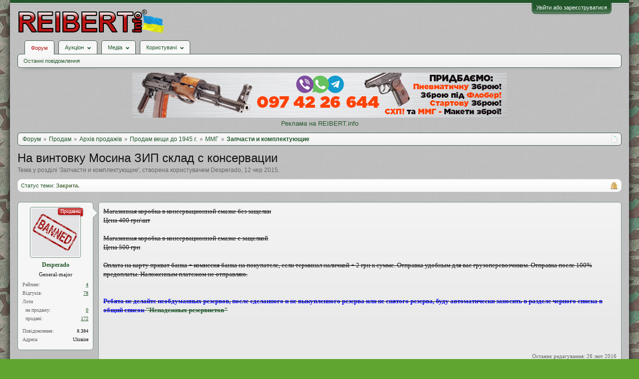

--- FILE ---
content_type: text/html; charset=UTF-8
request_url: https://reibert.info/threads/na-vintovku-mosina-zip-sklad-s-konservacii.632331/
body_size: 21905
content:
<!DOCTYPE html>
<html id="XenForo" lang="uk-UA" dir="LTR" class="Public NoJs GalleryLazyLoader LoggedOut NoSidebar  Responsive" xmlns:fb="http://www.facebook.com/2008/fbml">
<head>
  
    <meta charset="utf-8" />
    <meta http-equiv="X-UA-Compatible" content="IE=Edge,chrome=1" />
    
      <meta name="viewport" content="width=device-width, initial-scale=1" />
    
    
      <base href="https://reibert.info/" />
    

    <title>На винтовку Мосина ЗИП склад с консервации | REIBERT.info</title>

    <noscript><style>.JsOnly, .jsOnly { display: none !important; }</style></noscript>
    <link rel="stylesheet" href="css.php?css=xenforo,form,public&amp;style=5&amp;dir=LTR&amp;d=1768299227" />
    <link rel="stylesheet" href="css.php?css=ak_au_interesting_lots,au_lightbox,bb_code,bootstrap,cssAukModificator,facebook,likes_summary,login_bar,message,message_user_info,social_login_buttons,thread_view,toggleme_auto,toggleme_manual,xengallery_tab_links&amp;style=5&amp;dir=LTR&amp;d=1768299227" />


    

    
	<link href="styles/font-awesome/css/font-awesome.min.css" rel="stylesheet">


    <link rel="icon" href="https://reibert.info/favicon.ico" type="image/x-icon" />
        <link rel="shortcut icon" href="https://reibert.info/favicon.ico" type="image/x-icon" />

        <meta name="msapplication-square70x70logo" content="https://reibert.info/styles/soft_responsive/xenforo/favicon/windows-icon-70-70.png">

        <link rel="apple-touch-icon" href="https://reibert.info/styles/soft_responsive/xenforo/favicon/touch-icon-iphone.png"/>
        <link rel="apple-touch-icon" href="https://reibert.info/styles/soft_responsive/xenforo/favicon/apple-touch-icon.png" />
        <link rel="apple-touch-icon" sizes="57x57" href="https://reibert.info/styles/soft_responsive/xenforo/favicon/apple-touch-icon-57x57.png" />
        <link rel="apple-touch-icon" sizes="152x152" href="https://reibert.info/styles/soft_responsive/xenforo/favicon/touch-icon-ipad.png" />
        <link rel="apple-touch-icon" sizes="180x180" href="https://reibert.info/styles/soft_responsive/xenforo/favicon/touch-icon-iphone-retina.png" />
        <link rel="apple-touch-icon" sizes="167x167" href="https://reibert.info/styles/soft_responsive/xenforo/favicon/touch-icon-ipad-retina.png" />

        <link rel="apple-touch-icon-precomposed" href="https://reibert.info/styles/soft_responsive/xenforo/favicon/apple-touch-icon-precomposed.png" />
        <link rel="apple-touch-icon-precomposed" sizes="57x57" href="https://reibert.info/styles/soft_responsive/xenforo/favicon/apple-touch-icon-57x57-precomposed.png" />
    <link rel="alternate" type="application/rss+xml" title="RSS-стрічка для REIBERT.info" href="forums/-/index.rss" />
    
    
	<link rel="canonical" href="https://reibert.info/threads/na-vintovku-mosina-zip-sklad-s-konservacii.632331/" />
	<meta name="description" content="Магазинная коробка в консервационной смазке без защелки
Цена 400 грн\шт

Магазинная коробка в консервационной смазке с защелкой
Цена 500 грн

Оплата на..." />	<meta property="og:site_name" content="REIBERT.info" />
	<meta property="og:image" content="https://reibert.info/data/avatars/m/47/47177.jpg?1468412595" />
	<meta property="og:image" content="https://reibert.info/styles/soft_responsive/xenforo/logo.og.png" />
	<meta property="og:type" content="article" />
	<meta property="og:url" content="https://reibert.info/threads/na-vintovku-mosina-zip-sklad-s-konservacii.632331/" />
	<meta property="og:title" content="На винтовку Мосина ЗИП склад с консервации" />
	<meta property="og:description" content="Магазинная коробка в консервационной смазке без защелки
Цена 400 грн\шт

Магазинная коробка в консервационной смазке с защелкой
Цена 500 грн

Оплата на..." />
	
	<meta property="fb:app_id" content="456922037729820" />
	
  
        <!-- App Indexing for Google Search -->
        <link href="android-app://com.quoord.tapatalkpro.activity/tapatalk/reibert.info?location=topic&tid=632331&page=1&perpage=25&channel=google-indexing" rel="alternate" />
        <link href="ios-app://307880732/tapatalk/reibert.info?location=topic&tid=632331&page=1&perpage=25&channel=google-indexing" rel="alternate" />
        
         <link href="/var/www/reibert.info/mobiquo/smartbanner/manifest.json" rel="manifest">
         
        <meta name="apple-itunes-app" content="app-id=307880732, affiliate-data=at=10lR7C, app-argument=tapatalk://reibert.info?location=topic&tid=632331&page=1&perpage=25" />
        



</head>

<body class="node146 node29 node546 node30 node76 SelectQuotable" data-floating-nav="" data-sidebar-toggle="900px,Бокова панель">


  
    

<div id="loginBar">
	<div class="pageWidth">
		<div class="pageContent">	
			
			<h3 id="loginBarHandle">
				<label for="LoginControl"><a href="login/" class="concealed noOutline">Увійти або зареєструватися</a></label>
			</h3>
			
			<span class="helper"></span>

			
			
		</div>
	</div>
</div>
  

  <div id="headerMover">

    <header>
      


<div id="header">
	
	
	<div id="logoBlock">
	<div class="pageWidth">
		<div class="pageContent">
			
			
			<div id="logo"><div><a href="https://reibert.info/">
				<span></span>
				<img class="lazyload" data-src="styles/soft_responsive/xenforo/reibert/logo.png" alt="REIBERT.info" />
				
			</a></div></div>
			
			<span class="helper"></span>
			
		</div>
	</div>
</div>


	
	



	
	


<div id="navigationContainer">
<div id="navigation" class="pageWidth ">
	<div class="pageContent">
		<nav>

<div class="navTabs">
	<ul class="publicTabs">
	
		<!-- home -->
		
		

		<!-- extra tabs: home -->
		
		
		
		<!-- forums -->
		
			<li class="navTab forums selected">
			
				
					<a href="https://reibert.info/forums/" class="navLink">Форум</a>
					<div class="tabLinks">
				
					
					

					<ul class="secondaryContent blockLinksList">
					
						
						
						
						<li><a href="find-new/posts" rel="nofollow">Останні повідомлення</a></li>
						

					
					</ul>

					
					
						
						
					
				</div>
			</li>
		
		
		
		<!-- extra tabs: middle -->
		
		
			
				<li class="navTab auctions Popup PopupControl PopupClosed">
			
				
					<a href="." class="navLink extraPopup" rel="Menu"><strong>Аукціон</strong></a>
					
					<div class="Menu JsOnly tabMenu auctionsTabLinks">
						<div class="primaryContent menuHeader">
							<h3>Аукціон</h3>
							<div class="muted">Швидкі посилання</div>
						</div>
				
					
					

					<ul class="secondaryContent blockLinksList">
    
    
        <li><a class="ak_au_new_lots" href="?order=date&amp;filter_new_lots=1">Всі нові лоти</a></li>
    

    

    

    <li><a href="forums/aukcion-reibert-info.492/?prefix_id=20">F.A.Q.</a></li>

    <li><a href="threads/pravila-aukciona-reibert.596833/">Правила аукціону</a></li>

    <li><a href="threads/tarify-aukciona.905644/">Тарифи</a></li>
    <li><a href="credits/">Поповнення рахунку</a></li>

</ul>

					
					
				</div>
			</li>
			
		
			
				<li class="navTab xengallery Popup PopupControl PopupClosed">
			
				
					<a href="https://reibert.info/media/" class="navLink extraPopup" rel="Menu"><strong>Медіа</strong></a>
					
					<div class="Menu JsOnly tabMenu xengalleryTabLinks">
						<div class="primaryContent menuHeader">
							<h3>Медіа</h3>
							<div class="muted">Швидкі посилання</div>
						</div>
				
					
					

					

<ul class="secondaryContent blockLinksList xengallery">
	
	
	
	
		
		
	
	<li><a href="find-new/media" rel="nofollow">Нові медіа</a></li>
</ul>

					
					
				</div>
			</li>
			
		
		
		
		
		<!-- members -->
		
			<li class="navTab members Popup PopupControl PopupClosed">
			
				<a href="https://reibert.info/members/" class="navLink" rel="Menu"><strong>Користувачі</strong></a>
				
				
				<div class="Menu JsOnly tabMenu membersTabLinks">
					<div class="primaryContent menuHeader">
						<h3>Користувачі</h3>
						<div class="muted">Швидкі посилання</div>
					</div>
					
					

					<ul class="secondaryContent blockLinksList">
					
						<li><a href="members/">Видатні користувачі</a></li>
						
						<li><a href="online/">Зараз на форумі</a></li>
						<li><a href="recent-activity/">Нещодавня активність</a></li>
						<li><a href="find-new/profile-posts">Нові повідомлення профілю</a></li>
					
					</ul>

					
					
				</div>
			</li>
				

		
		<!-- extra tabs: end -->
		


		<!-- responsive popup -->
		<li class="navTab navigationHiddenTabs Popup PopupControl PopupClosed" style="display:none">	
						
			<a rel="Menu" class="navLink NoPopupGadget"><span class="menuIcon">Меню</span></a>
			
			<div class="Menu JsOnly blockLinksList primaryContent" id="NavigationHiddenMenu"></div>
		</li>


		<!-- no selection -->
		
		
	</ul>
	
	
</div>

<span class="helper"></span>


		</nav>	
	</div>
</div>
</div>
	
</div>

      
      
    </header>

    <div id="content" class="thread_view">
      <div class="pageWidth">
        <div class="pageContent">
          <!-- main content area -->

          

          

          <div class="overflow_container DesktopOnly">
    <p align="center"><a href="https://reibert.info/members/dima888800.319931/" target="_blank" rel="noopener">
            <img class="lazyload" data-src="https://reibert.info/images/dima888800_750.png" border="0"
                                                    alt="Dima888800"></a></p>
    <p align="center"><a href="https://reibert.info/threads/398252/">Реклама на REIBERT.info</a></p>
</div>

          
            <div class="breadBoxTop ">
              
              

<script defer="defer" type="application/javascript">

    var showHomeLink = false;
    var selectedTabId = "forums";
    var homeTabId = {"_response":"forums"};
    var selectedTab = {"title":"\u0424\u043e\u0440\u0443\u043c","href":"https:\/\/reibert.info\/forums\/"};
    var navigation = [{"href":"https:\/\/reibert.info\/forums\/#prodam.29","value":"\u041f\u0440\u043e\u0434\u0430\u043c","node_id":29},{"href":"https:\/\/reibert.info\/forums\/arxiv-prodazhiv.546\/","value":"\u0410\u0440\u0445\u0456\u0432 \u043f\u0440\u043e\u0434\u0430\u0436\u0456\u0432","node_id":546},{"href":"https:\/\/reibert.info\/forums\/prodam-veschi-do-1945-g.30\/","value":"\u041f\u0440\u043e\u0434\u0430\u043c \u0432\u0435\u0449\u0438 \u0434\u043e 1945 \u0433.","node_id":30},{"href":"https:\/\/reibert.info\/forums\/mmg.76\/","value":"\u041c\u041c\u0413","node_id":76},{"href":"https:\/\/reibert.info\/forums\/zapchasti-i-komplektujuschie.146\/","value":"\u0417\u0430\u043f\u0447\u0430\u0441\u0442\u0438 \u0438 \u043a\u043e\u043c\u043f\u043b\u0435\u043a\u0442\u0443\u044e\u0449\u0438\u0435","node_id":146}];
    var homeTab = {"title":"\u0424\u043e\u0440\u0443\u043c","href":"https:\/\/reibert.info\/forums\/","selected":true};
    var homeLink = "https://reibert.info/forums/";
    var phrase_home = "Головна"
    var position = 1

    var obj_breadcrumb_schema_org = {
        "@context": "https://schema.org/",
        "@type": "BreadcrumbList",
        "itemListElement": []
    }


    function createItem(obj){    
        var ob = {
            "@type": "ListItem",
            "position": position,
            "item": {
                "@id": ( obj.link === '.')? window.location.origin : obj.link,
                "name": obj.name,
            }
        }

        position = ++position;

        return ob;
    }

    if (showHomeLink){
        obj_breadcrumb_schema_org.itemListElement.push(createItem(
            {
                name: phrase_home,
                link: homeLink,
            }
        ));
    } else if (selectedTabId != homeTabId){
        obj_breadcrumb_schema_org.itemListElement.push(createItem(
            {
                name: homeTab.title,
                link: homeTab.href,
            }
        ));
    }


    if (selectedTab){
        obj_breadcrumb_schema_org.itemListElement.push(createItem(
            {
                name: selectedTab.title,
                link: selectedTab.href,
            }
        ));
    }

    if (navigation){

        navigation.map(function (item){

            obj_breadcrumb_schema_org.itemListElement.push(createItem(
                {
                    name: item.value,
                    link: window.location.origin +'/'+ item.href,
                }
            ));
        });
    }

    var el = document.createElement('script');
    el.type = 'application/ld+json';
    el.text = JSON.stringify(obj_breadcrumb_schema_org);
    document.head.appendChild(el)

</script>

<nav>
    
        
            
                
            
        
            
                
            
        
            
                
            
        
            
                
            
        
            
                
            
        
    

    <fieldset class="breadcrumb">
        <a href="misc/quick-navigation-menu?selected=node-146" class="OverlayTrigger jumpMenuTrigger" data-cacheOverlay="true" title="Відкрити швидку навігацію"><!--Перейти до...--></a>

        <div class="boardTitle"><strong>REIBERT.info</strong></div>

        <span class="crumbs">
			

        
            <span class="crust selectedTabCrumb">
            <a href="https://reibert.info/forums/" class="crumb"><span>Форум</span></a>
            <span class="arrow"><span>&gt;</span></span>
            </span>
        

        
            
                <span class="crust">
                <a href="https://reibert.info/forums/#prodam.29" class="crumb"><span>Продам</span></a>
                <span class="arrow"><span>&gt;</span></span>
                </span>
            
                <span class="crust">
                <a href="https://reibert.info/forums/arxiv-prodazhiv.546/" class="crumb"><span>Архів продажів</span></a>
                <span class="arrow"><span>&gt;</span></span>
                </span>
            
                <span class="crust">
                <a href="https://reibert.info/forums/prodam-veschi-do-1945-g.30/" class="crumb"><span>Продам вещи до 1945 г.</span></a>
                <span class="arrow"><span>&gt;</span></span>
                </span>
            
                <span class="crust">
                <a href="https://reibert.info/forums/mmg.76/" class="crumb"><span>ММГ</span></a>
                <span class="arrow"><span>&gt;</span></span>
                </span>
            
                <span class="crust">
                <a href="https://reibert.info/forums/zapchasti-i-komplektujuschie.146/" class="crumb"><span>Запчасти и комплектующие</span></a>
                <span class="arrow"><span>&gt;</span></span>
                </span>
            
        
        </span>
    </fieldset>
</nav>


            </div>
          

          










          <!--[if lt IE 8]>
          <p class="importantMessage">Ви використовуєте застарілий браузер. Цей та інші сайти можуть Відображатися в ньому некоректно.<br />Необхідно оновити браузер або спробувати використовувати <a href="https://www.google.com/chrome" target="_blank">інший</a>.</p>
          <![endif]-->

          
            
	

	

          

          
            
              <!-- h1 title, description -->
              <div class="titleBar">
                
                <h1>На винтовку Мосина ЗИП склад с консервации</h1>

                <p id="pageDescription" class="muted ">
	Тема у розділі '<a href="forums/zapchasti-i-komplektujuschie.146/">Запчасти и комплектующие</a>', створена користувачем <a href="members/desperado.47177/" class="username" dir="auto">Desperado</a>, <a href="threads/na-vintovku-mosina-zip-sklad-s-konservacii.632331/"><span class="DateTime" title="12 чер 2015 у 23:45">12 чер 2015</span></a>.
</p>
              </div>
            
          

          

          <!-- main template -->
          






























	
		<dl class="threadAlerts secondaryContent">
			<dt>Статус теми:</dt>
			
				
	
				
					<dd class="lockedAlert">
						<span class="icon Tooltip" title="Закрито" data-tipclass="iconTip"></span>
							Закрита.</dd>
				
			
		</dl>
	




<div class="pageNavLinkGroup">
	<div class="linkGroup SelectionCountContainer">
		
		
		
	</div>

	
</div>





<form action="inline-mod/post/switch" method="post"
	class="InlineModForm section"
	data-cookieName="posts"
	data-controls="#InlineModControls"
	data-imodOptions="#ModerationSelect option">

	<ol class="messageList" id="messageList">
		
            
			
				




<li id="post-6718632" class="message     " data-author="Desperado">

	

<div class="messageUserInfo">	
<div class="messageUserBlock ">
	
		<div class="avatarHolder">
			<strong class="newIndicator"><span></span>Продавец</strong>
			<span class="helper"></span>
			<a href="members/desperado.47177/" class="avatar Av47177m" data-avatarhtml="true"><img src="styles/soft_responsive/xenforo/avatars/avatar_banned_m.png" width="96" height="96" alt="Desperado" /></a>
			
			<!-- slot: message_user_info_avatar -->
		</div>
	


	
		<h3 class="userText">
			<a href="members/desperado.47177/" class="username" dir="auto">Desperado</a>
			<em class="userTitle">General-major</em>
			
			<!-- slot: message_user_info_text -->
		</h3>
	

    <div class="extraUserInfo extraUserInfo-auction">
        <dl class="pairsJustified">
            <dt>Рейтинг:</dt>
            <dd><a style="text-decoration:underline;" href="members/47177#auction_tab">4</a></dd>
        </dl>
        
            <dl class="pairsJustified">
                <dt>Відгуків:</dt>
                <dd><a style="text-decoration:underline;" href="auction-history/reviews?user_id=47177">78</a></dd>
            </dl>
        
        <dl class="pairsJustified lots">
            <dt>Лоти</dt>
            <dd></dd>
        </dl>
        <dl class="pairsJustified extra">
            <dt>&nbsp;&nbsp;на продажу:</dt>
            <dd><a style="text-decoration:underline;" href="auction/desperado.47177/">0</a></dd>
        </dl>
        <dl class="pairsJustified extra">
            <dt>&nbsp;&nbsp;продані:</dt>
            <dd><a style="text-decoration:underline;" href="auction/desperado.47177/sold">172</a></dd>
        </dl>
    </div>

		
	
		<div class="extraUserInfo">
			
			
				
				
				
					<dl class="pairsJustified">
						<dt>Повідомлення:</dt>
						<dd><a href="search/member?user_id=47177" class="concealed" rel="nofollow">8.384</a></dd>
					</dl>
				
				
				



				
				
				
			
				
				
				
				
				
					<dl class="pairsJustified">
						<dt>Адреса:</dt>
						<dd>
							
								<a href="misc/location-info?location=Ukraine" target="_blank" rel="nofollow noreferrer" class="concealed">Ukraine</a>
							
						</dd>
					</dl>
				
			
				
							
						
			
			
		</div>
	
		


	<span class="arrow"><span></span></span>
</div>
</div>

	<div class="messageInfo primaryContent">
		
		
		
		
		
		<div class="messageContent">		
			<article>
				<blockquote class="messageText SelectQuoteContainer ugc baseHtml">
					
					<span style="text-decoration: line-through">Магазинная коробка в консервационной смазке без защелки<br />
Цена 400 грн\шт<br />
<br />
Магазинная коробка в консервационной смазке с защелкой<br />
Цена 500 грн<br />
<br />
Оплата на карту приват банка + комиссия банка на покупателе, если терминал наличкой + 2 грн к сумме. Отправка удобным для вас грузоперевозчиком. Отправка после 100% предоплаты. Наложенным платежом не отправляю.<br />
<br />
<br />
<span style="color: #0000ff"><b>Ребята не делайте необдуманных резервов, после сделанного и не выкупленного резерва или не снятого резерва, буду автоматически заносить в разделе черного списка в общий список <a href="https://reibert.info/threads/nenadezhnye-rezervisty.110437/" class="internalLink">&quot;Ненадежных резервистов&quot;</a></b></span></span>
					<div class="messageTextEndMarker">&nbsp;</div>
				</blockquote>
			</article>
			
			
		</div>
		
		
		
			<div class="editDate">
			
				Останнє редагування: <span class="DateTime" title="26 лют 2016 у 00:30">26 лют 2016</span>
			
			</div>
		
		
		
		
		
				
		<div class="messageMeta ToggleTriggerAnchor">
			
			<div class="privateControls">
				
				<span class="item muted">
					<span class="authorEnd"><a href="members/desperado.47177/" class="username author" dir="auto">Desperado</a>,</span>
					<a href="threads/na-vintovku-mosina-zip-sklad-s-konservacii.632331/" title="Постійне посилання" class="datePermalink"><span class="DateTime" title="12 чер 2015 у 23:45">12 чер 2015</span></a>
				</span>
				
				
				
				
				
				
				
				
				
				
				
			</div>
			
			<div class="publicControls">
				<a href="threads/na-vintovku-mosina-zip-sklad-s-konservacii.632331/" title="Постійне посилання" class="item muted postNumber hashPermalink OverlayTrigger" data-href="posts/6718632/permalink">#1</a>
				
				
				
				
			</div>
		</div>
	
		
		<div id="likes-post-6718632">
	
	<div class="likesSummary secondaryContent">
		<span class="LikeText">
			<a href="members/ctapwbiha.21565/" class="username" dir="auto">CTAPWbIHA</a> та <a href="members/david-jaeger.96743/" class="username" dir="auto">David Jäger</a> подобається це.
		</span>
	</div>
</div>
	</div>

	
	
	<!-- ROTATING_ADS_MESSAGE_BELOW_FIRST -->
	


</li>
			
		
            
                
  
  <li class="message">
    <div class="messageInfo primaryContent" align="center">
      <article>
        <blockquote class="messageText ugc baseHtml">
        </blockquote>
      </article>
      <div class="section sectionMain widget-container">
        <noindex>
          <div id="interestingList">
            <div class="iheader_block">
              <div class="ilink">
                
                
                                <span>
                                
                                    <a class="current_category" href="auctions/do-1945.25/">До 1945</a>
                                    -
                                
                                    <a class="current_category" href="auctions/uniforma.33/">Уніформа</a>
                                    
                                
                                </span>
                  
              </div>
              <div class="iheader"><h2 class="textHeading">Цікаві лоти</h2>
              </div>
            </div>
            <ol>
              
                <li class="secondaryContent">
                  
                  <div class="iimage auctionimage">
                    <a href="lots/narukavna-nashivka-marine-hj.1708938/">
                      <img src="data/attachments/26280/26280822-c6bcddb111021cf62050c79eb371273c.jpg" alt="Нарукавна нашивка Marine-HJ."
                           class="avatar"/>
                    </a>
                  </div>
                  <div class="iinfo">
                    <div class="ititle">
                      <a href="lots/narukavna-nashivka-marine-hj.1708938/">Нарукавна нашивка Marine-HJ.</a>
                    </div>
                    
                    <div class="secondRow">
                      <div class="idesc">Рідкісна нашивка німецького Гітлерюгенду - Marine-HJ. Екзамен по морських видах спорту Рейху, катего...</div>
                    </div>
                  </div>
                  <div class="iprice">2500 грн.
                  </div>
                </li>
              
                <li class="secondaryContent">
                  
                  <div class="iimage auctionimage">
                    <a href="lots/nashivka-specialista-ljuftvaffe-oruzhejnik.1707202/">
                      <img src="data/attachments/26271/26271879-d4b42d0fa7d4f64a8bb78404fcc6b532.jpg" alt="Нашивка спеціаліста Люфтваффе - оружейник."
                           class="avatar"/>
                    </a>
                  </div>
                  <div class="iinfo">
                    <div class="ititle">
                      <a href="lots/nashivka-specialista-ljuftvaffe-oruzhejnik.1707202/">Нашивка спеціаліста Люфтваффе - оружейник.</a>
                    </div>
                    
                    <div class="secondRow">
                      <div class="idesc">Нарукавна нашивка спеціаліста Люфтваффе - оружейник.</div>
                    </div>
                  </div>
                  <div class="iprice">600 грн.
                  </div>
                </li>
              
                <li class="secondaryContent">
                  
                  <div class="iimage auctionimage">
                    <a href="lots/ehdelvejs-na-kepi-gornye-egerja-vermaxt.1674762/">
                      <img src="data/attachments/26081/26081170-7232bdd20a7935e35642c659fdb86ca2.jpg" alt="Эдельвейс на кепи.  Горные егеря, Вермахт."
                           class="avatar"/>
                    </a>
                  </div>
                  <div class="iinfo">
                    <div class="ititle">
                      <a href="lots/ehdelvejs-na-kepi-gornye-egerja-vermaxt.1674762/">Эдельвейс на кепи.  Горные егеря, Вермахт.</a>
                    </div>
                    
                    <div class="secondRow">
                      <div class="idesc">Эдельвейс на кепи.
Горные егеря, Вермахт.
---------
В отличном состоянии.
Разницу между WH и BW - по...</div>
                    </div>
                  </div>
                  <div class="iprice">4200 грн.
                  </div>
                </li>
              
                <li class="secondaryContent">
                  
                  <div class="iimage auctionimage">
                    <a href="lots/furazhka-oficera-artillerii-iii-rejx.1675830/">
                      <img src="data/attachments/26086/26086700-50172422f3ca00bf681c8ee66639a94d.jpg" alt="Фуражка Офицера артиллерии. III Рейх."
                           class="avatar"/>
                    </a>
                  </div>
                  <div class="iinfo">
                    <div class="ititle">
                      <a href="lots/furazhka-oficera-artillerii-iii-rejx.1675830/">Фуражка Офицера артиллерии. III Рейх.</a>
                    </div>
                    
                    <div class="secondRow">
                      <div class="idesc">Фуражка Офицера артиллерии.
III Рейх.
----------
Из личной коллекции.
В идеальном состоянии !
Лучшая...</div>
                    </div>
                  </div>
                  <div class="iprice">75000 грн.
                  </div>
                </li>
              
                <li class="secondaryContent">
                  
                  <div class="iimage auctionimage">
                    <a href="lots/kalsony-armii-danii-r-r-5.1533269/">
                      <img src="data/attachments/25276/25276096-3afef3a1ba698a3d2ac279b9292a7c0e.jpg" alt="Кальсоны армии Дании. Р-р 5"
                           class="avatar"/>
                    </a>
                  </div>
                  <div class="iinfo">
                    <div class="ititle">
                      <a href="lots/kalsony-armii-danii-r-r-5.1533269/">Кальсоны армии Дании. Р-р 5</a>
                    </div>
                    
                    <div class="secondRow">
                      <div class="idesc">Нательное белье, кальсоны датской армии.
100% хлопок. Мягкий текстиль и хорошо тянется.
Плоские не р...</div>
                    </div>
                  </div>
                  <div class="iprice">650 грн.
                  </div>
                </li>
              
            </ol>
          </div>
        </noindex>
      </div>
    </div>
  </li>

            
			
				




<li id="post-6718634" class="message     " data-author="Desperado">

	

<div class="messageUserInfo">	
<div class="messageUserBlock ">
	
		<div class="avatarHolder">
			<strong class="newIndicator"><span></span>Продавец</strong>
			<span class="helper"></span>
			<a href="members/desperado.47177/" class="avatar Av47177m" data-avatarhtml="true"><img src="styles/soft_responsive/xenforo/avatars/avatar_banned_m.png" width="96" height="96" alt="Desperado" /></a>
			
			<!-- slot: message_user_info_avatar -->
		</div>
	


	
		<h3 class="userText">
			<a href="members/desperado.47177/" class="username" dir="auto">Desperado</a>
			<em class="userTitle">General-major</em>
			
			<!-- slot: message_user_info_text -->
		</h3>
	

    <div class="extraUserInfo extraUserInfo-auction">
        <dl class="pairsJustified">
            <dt>Рейтинг:</dt>
            <dd><a style="text-decoration:underline;" href="members/47177#auction_tab">4</a></dd>
        </dl>
        
            <dl class="pairsJustified">
                <dt>Відгуків:</dt>
                <dd><a style="text-decoration:underline;" href="auction-history/reviews?user_id=47177">78</a></dd>
            </dl>
        
        <dl class="pairsJustified lots">
            <dt>Лоти</dt>
            <dd></dd>
        </dl>
        <dl class="pairsJustified extra">
            <dt>&nbsp;&nbsp;на продажу:</dt>
            <dd><a style="text-decoration:underline;" href="auction/desperado.47177/">0</a></dd>
        </dl>
        <dl class="pairsJustified extra">
            <dt>&nbsp;&nbsp;продані:</dt>
            <dd><a style="text-decoration:underline;" href="auction/desperado.47177/sold">172</a></dd>
        </dl>
    </div>

		
	
		<div class="extraUserInfo">
			
			
				
				
				
					<dl class="pairsJustified">
						<dt>Повідомлення:</dt>
						<dd><a href="search/member?user_id=47177" class="concealed" rel="nofollow">8.384</a></dd>
					</dl>
				
				
				



				
				
				
			
				
				
				
				
				
					<dl class="pairsJustified">
						<dt>Адреса:</dt>
						<dd>
							
								<a href="misc/location-info?location=Ukraine" target="_blank" rel="nofollow noreferrer" class="concealed">Ukraine</a>
							
						</dd>
					</dl>
				
			
				
							
						
			
			
		</div>
	
		


	<span class="arrow"><span></span></span>
</div>
</div>

	<div class="messageInfo primaryContent">
		
		
		
		
		
		<div class="messageContent">		
			<article>
				<blockquote class="messageText SelectQuoteContainer ugc baseHtml">
					
					Продано<br />
<span style="text-decoration: line-through">Затвор полностью в сборе в консервационной смазке<br />
Цена 900 грн\шт<br />
<br />
Оплата на карту приват банка + комиссия банка на покупателе, если терминал наличкой + 2 грн к сумме. Отправка удобным для вас грузоперевозчиком. Отправка после 100% предоплаты. Наложенным платежом не отправляю.</span><br />
<br />
<br />
<span style="color: #0000ff"><b>Ребята не делайте необдуманных резервов, после сделанного и не выкупленного резерва или не снятого резерва, буду автоматически заносить в разделе черного списка в общий список <a href="https://reibert.info/threads/nenadezhnye-rezervisty.110437/" class="internalLink">&quot;Ненадежных резервистов&quot;</a></b></span>
					<div class="messageTextEndMarker">&nbsp;</div>
				</blockquote>
			</article>
			
			
		</div>
		
		
		
			<div class="editDate">
			
				Останнє редагування: <span class="DateTime" title="4 січ 2016 у 11:26">4 січ 2016</span>
			
			</div>
		
		
		
		
		
				
		<div class="messageMeta ToggleTriggerAnchor">
			
			<div class="privateControls">
				
				<span class="item muted">
					<span class="authorEnd"><a href="members/desperado.47177/" class="username author" dir="auto">Desperado</a>,</span>
					<a href="threads/na-vintovku-mosina-zip-sklad-s-konservacii.632331/#post-6718634" title="Постійне посилання" class="datePermalink"><span class="DateTime" title="12 чер 2015 у 23:46">12 чер 2015</span></a>
				</span>
				
				
				
				
				
				
				
				
				
				
				
			</div>
			
			<div class="publicControls">
				<a href="threads/na-vintovku-mosina-zip-sklad-s-konservacii.632331/#post-6718634" title="Постійне посилання" class="item muted postNumber hashPermalink OverlayTrigger" data-href="posts/6718634/permalink">#2</a>
				
				
				
				
			</div>
		</div>
	
		
		<div id="likes-post-6718634">
	
	<div class="likesSummary secondaryContent">
		<span class="LikeText">
			<a href="members/turik11.30209/" class="username" dir="auto">Turik11</a>, <a href="members/ctapwbiha.21565/" class="username" dir="auto">CTAPWbIHA</a>, <a href="members/egger.84265/" class="username" dir="auto">Egger</a> та <a href="posts/6718634/likes" class="OverlayTrigger">ще 1-му</a> подобається це.
		</span>
	</div>
</div>
	</div>

	
	
	<!-- ROTATING_ADS_MESSAGE_BELOW_FIRST -->
	
</li>
			
		
            
			
				




<li id="post-6930311" class="message     " data-author="Nittob">

	

<div class="messageUserInfo">	
<div class="messageUserBlock ">
	
		<div class="avatarHolder">
			
			<span class="helper"></span>
			<a href="members/nittob.131479/" class="avatar Av131479m" data-avatarhtml="true"><img src="styles/soft_responsive/xenforo/avatars/avatar_male_m.png" width="96" height="96" alt="Nittob" /></a>
			
			<!-- slot: message_user_info_avatar -->
		</div>
	


	
		<h3 class="userText">
			<a href="members/nittob.131479/" class="username" dir="auto">Nittob</a>
			<em class="userTitle">Schütze</em>
			
			<!-- slot: message_user_info_text -->
		</h3>
	
		
	
		<div class="extraUserInfo">
			
			
				
				
				
					<dl class="pairsJustified">
						<dt>Повідомлення:</dt>
						<dd><a href="search/member?user_id=131479" class="concealed" rel="nofollow">28</a></dd>
					</dl>
				
				
				



				
				
				
			
				
				
				
				
				
					<dl class="pairsJustified">
						<dt>Адреса:</dt>
						<dd>
							
								<a href="misc/location-info?location=%D0%A2%D0%B5%D1%80%D0%BD%D0%BE%D0%BF%D1%96%D0%BB%D1%8C%D1%81%D1%8C%D0%BA%D0%B0+%D0%BE%D0%B1%D0%BB" target="_blank" rel="nofollow noreferrer" class="concealed">Тернопільська обл</a>
							
						</dd>
					</dl>
				
			
				
							
						
			
			
		</div>
	
		


	<span class="arrow"><span></span></span>
</div>
</div>

	<div class="messageInfo primaryContent">
		
		
		
		
		
		<div class="messageContent">		
			<article>
				<blockquote class="messageText SelectQuoteContainer ugc baseHtml">
					
					<div class="bbCodeBlock bbCodeQuote" data-author="Desperado">
	<aside>
		
			<div class="attribution type">Desperado сказав(ла):
				
					<a href="goto/post?id=6718634#post-6718634" class="AttributionLink">&uarr;</a>
				
			</div>
		
		<blockquote class="quoteContainer"><div class="quote">Затвор полностью в сборе в консервационной смазке<br />
Цена 900 грн\шт</div><div class="quoteExpand">Натисніть, щоб розгорнути...</div></blockquote>
	</aside>
</div>за 850 отдадите? 0961866175 Игорь.
					<div class="messageTextEndMarker">&nbsp;</div>
				</blockquote>
			</article>
			
			
		</div>
		
		
		
		
		
		
		
				
		<div class="messageMeta ToggleTriggerAnchor">
			
			<div class="privateControls">
				
				<span class="item muted">
					<span class="authorEnd"><a href="members/nittob.131479/" class="username author" dir="auto">Nittob</a>,</span>
					<a href="threads/na-vintovku-mosina-zip-sklad-s-konservacii.632331/#post-6930311" title="Постійне посилання" class="datePermalink"><span class="DateTime" title="9 сер 2015 у 09:47">9 сер 2015</span></a>
				</span>
				
				
				
				
				
				
				
				
				
				
				
			</div>
			
			<div class="publicControls">
				<a href="threads/na-vintovku-mosina-zip-sklad-s-konservacii.632331/#post-6930311" title="Постійне посилання" class="item muted postNumber hashPermalink OverlayTrigger" data-href="posts/6930311/permalink">#3</a>
				
				
				
				
			</div>
		</div>
	
		
		<div id="likes-post-6930311"></div>
	</div>

	
	
	<!-- ROTATING_ADS_MESSAGE_BELOW_FIRST -->
	
</li>
			
		
            
			
				




<li id="post-7096873" class="message     " data-author="Desperado">

	

<div class="messageUserInfo">	
<div class="messageUserBlock ">
	
		<div class="avatarHolder">
			<strong class="newIndicator"><span></span>Продавец</strong>
			<span class="helper"></span>
			<a href="members/desperado.47177/" class="avatar Av47177m" data-avatarhtml="true"><img src="styles/soft_responsive/xenforo/avatars/avatar_banned_m.png" width="96" height="96" alt="Desperado" /></a>
			
			<!-- slot: message_user_info_avatar -->
		</div>
	


	
		<h3 class="userText">
			<a href="members/desperado.47177/" class="username" dir="auto">Desperado</a>
			<em class="userTitle">General-major</em>
			
			<!-- slot: message_user_info_text -->
		</h3>
	

    <div class="extraUserInfo extraUserInfo-auction">
        <dl class="pairsJustified">
            <dt>Рейтинг:</dt>
            <dd><a style="text-decoration:underline;" href="members/47177#auction_tab">4</a></dd>
        </dl>
        
            <dl class="pairsJustified">
                <dt>Відгуків:</dt>
                <dd><a style="text-decoration:underline;" href="auction-history/reviews?user_id=47177">78</a></dd>
            </dl>
        
        <dl class="pairsJustified lots">
            <dt>Лоти</dt>
            <dd></dd>
        </dl>
        <dl class="pairsJustified extra">
            <dt>&nbsp;&nbsp;на продажу:</dt>
            <dd><a style="text-decoration:underline;" href="auction/desperado.47177/">0</a></dd>
        </dl>
        <dl class="pairsJustified extra">
            <dt>&nbsp;&nbsp;продані:</dt>
            <dd><a style="text-decoration:underline;" href="auction/desperado.47177/sold">172</a></dd>
        </dl>
    </div>

		
	
		<div class="extraUserInfo">
			
			
				
				
				
					<dl class="pairsJustified">
						<dt>Повідомлення:</dt>
						<dd><a href="search/member?user_id=47177" class="concealed" rel="nofollow">8.384</a></dd>
					</dl>
				
				
				



				
				
				
			
				
				
				
				
				
					<dl class="pairsJustified">
						<dt>Адреса:</dt>
						<dd>
							
								<a href="misc/location-info?location=Ukraine" target="_blank" rel="nofollow noreferrer" class="concealed">Ukraine</a>
							
						</dd>
					</dl>
				
			
				
							
						
			
			
		</div>
	
		


	<span class="arrow"><span></span></span>
</div>
</div>

	<div class="messageInfo primaryContent">
		
		
		
		
		
		<div class="messageContent">		
			<article>
				<blockquote class="messageText SelectQuoteContainer ugc baseHtml">
					
					<div class="bbCodeBlock bbCodeQuote" data-author="Desperado">
	<aside>
		
			<div class="attribution type">Desperado сказав(ла):
				
					<a href="goto/post?id=6718634#post-6718634" class="AttributionLink">&uarr;</a>
				
			</div>
		
		<blockquote class="quoteContainer"><div class="quote">Затвор полностью в сборе в консервационной смазке<br />
Цена 900 грн\шт</div><div class="quoteExpand">Натисніть, щоб розгорнути...</div></blockquote>
	</aside>
</div>890 грн\шт
					<div class="messageTextEndMarker">&nbsp;</div>
				</blockquote>
			</article>
			
			
		</div>
		
		
		
		
		
		
		
				
		<div class="messageMeta ToggleTriggerAnchor">
			
			<div class="privateControls">
				
				<span class="item muted">
					<span class="authorEnd"><a href="members/desperado.47177/" class="username author" dir="auto">Desperado</a>,</span>
					<a href="threads/na-vintovku-mosina-zip-sklad-s-konservacii.632331/#post-7096873" title="Постійне посилання" class="datePermalink"><span class="DateTime" title="21 вер 2015 у 00:01">21 вер 2015</span></a>
				</span>
				
				
				
				
				
				
				
				
				
				
				
			</div>
			
			<div class="publicControls">
				<a href="threads/na-vintovku-mosina-zip-sklad-s-konservacii.632331/#post-7096873" title="Постійне посилання" class="item muted postNumber hashPermalink OverlayTrigger" data-href="posts/7096873/permalink">#4</a>
				
				
				
				
			</div>
		</div>
	
		
		<div id="likes-post-7096873"></div>
	</div>

	
	
	<!-- ROTATING_ADS_MESSAGE_BELOW_FIRST -->
	
</li>
			
		
            
			
				




<li id="post-7117705" class="message     " data-author="Desperado">

	

<div class="messageUserInfo">	
<div class="messageUserBlock ">
	
		<div class="avatarHolder">
			<strong class="newIndicator"><span></span>Продавец</strong>
			<span class="helper"></span>
			<a href="members/desperado.47177/" class="avatar Av47177m" data-avatarhtml="true"><img src="styles/soft_responsive/xenforo/avatars/avatar_banned_m.png" width="96" height="96" alt="Desperado" /></a>
			
			<!-- slot: message_user_info_avatar -->
		</div>
	


	
		<h3 class="userText">
			<a href="members/desperado.47177/" class="username" dir="auto">Desperado</a>
			<em class="userTitle">General-major</em>
			
			<!-- slot: message_user_info_text -->
		</h3>
	

    <div class="extraUserInfo extraUserInfo-auction">
        <dl class="pairsJustified">
            <dt>Рейтинг:</dt>
            <dd><a style="text-decoration:underline;" href="members/47177#auction_tab">4</a></dd>
        </dl>
        
            <dl class="pairsJustified">
                <dt>Відгуків:</dt>
                <dd><a style="text-decoration:underline;" href="auction-history/reviews?user_id=47177">78</a></dd>
            </dl>
        
        <dl class="pairsJustified lots">
            <dt>Лоти</dt>
            <dd></dd>
        </dl>
        <dl class="pairsJustified extra">
            <dt>&nbsp;&nbsp;на продажу:</dt>
            <dd><a style="text-decoration:underline;" href="auction/desperado.47177/">0</a></dd>
        </dl>
        <dl class="pairsJustified extra">
            <dt>&nbsp;&nbsp;продані:</dt>
            <dd><a style="text-decoration:underline;" href="auction/desperado.47177/sold">172</a></dd>
        </dl>
    </div>

		
	
		<div class="extraUserInfo">
			
			
				
				
				
					<dl class="pairsJustified">
						<dt>Повідомлення:</dt>
						<dd><a href="search/member?user_id=47177" class="concealed" rel="nofollow">8.384</a></dd>
					</dl>
				
				
				



				
				
				
			
				
				
				
				
				
					<dl class="pairsJustified">
						<dt>Адреса:</dt>
						<dd>
							
								<a href="misc/location-info?location=Ukraine" target="_blank" rel="nofollow noreferrer" class="concealed">Ukraine</a>
							
						</dd>
					</dl>
				
			
				
							
						
			
			
		</div>
	
		


	<span class="arrow"><span></span></span>
</div>
</div>

	<div class="messageInfo primaryContent">
		
		
		
		
		
		<div class="messageContent">		
			<article>
				<blockquote class="messageText SelectQuoteContainer ugc baseHtml">
					
					<div class="bbCodeBlock bbCodeQuote" data-author="Desperado">
	<aside>
		
			<div class="attribution type">Desperado сказав(ла):
				
					<a href="goto/post?id=6718634#post-6718634" class="AttributionLink">&uarr;</a>
				
			</div>
		
		<blockquote class="quoteContainer"><div class="quote">Затвор полностью в сборе в консервационной смазке<br />
Цена 900 грн\шт</div><div class="quoteExpand">Натисніть, щоб розгорнути...</div></blockquote>
	</aside>
</div>880 грн\шт
					<div class="messageTextEndMarker">&nbsp;</div>
				</blockquote>
			</article>
			
			
		</div>
		
		
		
		
		
		
		
				
		<div class="messageMeta ToggleTriggerAnchor">
			
			<div class="privateControls">
				
				<span class="item muted">
					<span class="authorEnd"><a href="members/desperado.47177/" class="username author" dir="auto">Desperado</a>,</span>
					<a href="threads/na-vintovku-mosina-zip-sklad-s-konservacii.632331/#post-7117705" title="Постійне посилання" class="datePermalink"><span class="DateTime" title="25 вер 2015 у 13:52">25 вер 2015</span></a>
				</span>
				
				
				
				
				
				
				
				
				
				
				
			</div>
			
			<div class="publicControls">
				<a href="threads/na-vintovku-mosina-zip-sklad-s-konservacii.632331/#post-7117705" title="Постійне посилання" class="item muted postNumber hashPermalink OverlayTrigger" data-href="posts/7117705/permalink">#5</a>
				
				
				
				
			</div>
		</div>
	
		
		<div id="likes-post-7117705"></div>
	</div>

	
	
	<!-- ROTATING_ADS_MESSAGE_BELOW_FIRST -->
	
</li>
			
		
            
			
				




<li id="post-7129433" class="message     " data-author="Desperado">

	

<div class="messageUserInfo">	
<div class="messageUserBlock ">
	
		<div class="avatarHolder">
			<strong class="newIndicator"><span></span>Продавец</strong>
			<span class="helper"></span>
			<a href="members/desperado.47177/" class="avatar Av47177m" data-avatarhtml="true"><img src="styles/soft_responsive/xenforo/avatars/avatar_banned_m.png" width="96" height="96" alt="Desperado" /></a>
			
			<!-- slot: message_user_info_avatar -->
		</div>
	


	
		<h3 class="userText">
			<a href="members/desperado.47177/" class="username" dir="auto">Desperado</a>
			<em class="userTitle">General-major</em>
			
			<!-- slot: message_user_info_text -->
		</h3>
	

    <div class="extraUserInfo extraUserInfo-auction">
        <dl class="pairsJustified">
            <dt>Рейтинг:</dt>
            <dd><a style="text-decoration:underline;" href="members/47177#auction_tab">4</a></dd>
        </dl>
        
            <dl class="pairsJustified">
                <dt>Відгуків:</dt>
                <dd><a style="text-decoration:underline;" href="auction-history/reviews?user_id=47177">78</a></dd>
            </dl>
        
        <dl class="pairsJustified lots">
            <dt>Лоти</dt>
            <dd></dd>
        </dl>
        <dl class="pairsJustified extra">
            <dt>&nbsp;&nbsp;на продажу:</dt>
            <dd><a style="text-decoration:underline;" href="auction/desperado.47177/">0</a></dd>
        </dl>
        <dl class="pairsJustified extra">
            <dt>&nbsp;&nbsp;продані:</dt>
            <dd><a style="text-decoration:underline;" href="auction/desperado.47177/sold">172</a></dd>
        </dl>
    </div>

		
	
		<div class="extraUserInfo">
			
			
				
				
				
					<dl class="pairsJustified">
						<dt>Повідомлення:</dt>
						<dd><a href="search/member?user_id=47177" class="concealed" rel="nofollow">8.384</a></dd>
					</dl>
				
				
				



				
				
				
			
				
				
				
				
				
					<dl class="pairsJustified">
						<dt>Адреса:</dt>
						<dd>
							
								<a href="misc/location-info?location=Ukraine" target="_blank" rel="nofollow noreferrer" class="concealed">Ukraine</a>
							
						</dd>
					</dl>
				
			
				
							
						
			
			
		</div>
	
		


	<span class="arrow"><span></span></span>
</div>
</div>

	<div class="messageInfo primaryContent">
		
		
		
		
		
		<div class="messageContent">		
			<article>
				<blockquote class="messageText SelectQuoteContainer ugc baseHtml">
					
					<div class="bbCodeBlock bbCodeQuote" data-author="Desperado">
	<aside>
		
			<div class="attribution type">Desperado сказав(ла):
				
					<a href="goto/post?id=6718634#post-6718634" class="AttributionLink">&uarr;</a>
				
			</div>
		
		<blockquote class="quoteContainer"><div class="quote">Затвор полностью в сборе в консервационной смазке<br />
Цена 900 грн\шт</div><div class="quoteExpand">Натисніть, щоб розгорнути...</div></blockquote>
	</aside>
</div>870 грн\шт
					<div class="messageTextEndMarker">&nbsp;</div>
				</blockquote>
			</article>
			
			
		</div>
		
		
		
		
		
		
		
				
		<div class="messageMeta ToggleTriggerAnchor">
			
			<div class="privateControls">
				
				<span class="item muted">
					<span class="authorEnd"><a href="members/desperado.47177/" class="username author" dir="auto">Desperado</a>,</span>
					<a href="threads/na-vintovku-mosina-zip-sklad-s-konservacii.632331/#post-7129433" title="Постійне посилання" class="datePermalink"><span class="DateTime" title="28 вер 2015 у 12:59">28 вер 2015</span></a>
				</span>
				
				
				
				
				
				
				
				
				
				
				
			</div>
			
			<div class="publicControls">
				<a href="threads/na-vintovku-mosina-zip-sklad-s-konservacii.632331/#post-7129433" title="Постійне посилання" class="item muted postNumber hashPermalink OverlayTrigger" data-href="posts/7129433/permalink">#6</a>
				
				
				
				
			</div>
		</div>
	
		
		<div id="likes-post-7129433"></div>
	</div>

	
	
	<!-- ROTATING_ADS_MESSAGE_BELOW_FIRST -->
	
</li>
			
		
            
			
				




<li id="post-7140185" class="message     " data-author="Desperado">

	

<div class="messageUserInfo">	
<div class="messageUserBlock ">
	
		<div class="avatarHolder">
			<strong class="newIndicator"><span></span>Продавец</strong>
			<span class="helper"></span>
			<a href="members/desperado.47177/" class="avatar Av47177m" data-avatarhtml="true"><img src="styles/soft_responsive/xenforo/avatars/avatar_banned_m.png" width="96" height="96" alt="Desperado" /></a>
			
			<!-- slot: message_user_info_avatar -->
		</div>
	


	
		<h3 class="userText">
			<a href="members/desperado.47177/" class="username" dir="auto">Desperado</a>
			<em class="userTitle">General-major</em>
			
			<!-- slot: message_user_info_text -->
		</h3>
	

    <div class="extraUserInfo extraUserInfo-auction">
        <dl class="pairsJustified">
            <dt>Рейтинг:</dt>
            <dd><a style="text-decoration:underline;" href="members/47177#auction_tab">4</a></dd>
        </dl>
        
            <dl class="pairsJustified">
                <dt>Відгуків:</dt>
                <dd><a style="text-decoration:underline;" href="auction-history/reviews?user_id=47177">78</a></dd>
            </dl>
        
        <dl class="pairsJustified lots">
            <dt>Лоти</dt>
            <dd></dd>
        </dl>
        <dl class="pairsJustified extra">
            <dt>&nbsp;&nbsp;на продажу:</dt>
            <dd><a style="text-decoration:underline;" href="auction/desperado.47177/">0</a></dd>
        </dl>
        <dl class="pairsJustified extra">
            <dt>&nbsp;&nbsp;продані:</dt>
            <dd><a style="text-decoration:underline;" href="auction/desperado.47177/sold">172</a></dd>
        </dl>
    </div>

		
	
		<div class="extraUserInfo">
			
			
				
				
				
					<dl class="pairsJustified">
						<dt>Повідомлення:</dt>
						<dd><a href="search/member?user_id=47177" class="concealed" rel="nofollow">8.384</a></dd>
					</dl>
				
				
				



				
				
				
			
				
				
				
				
				
					<dl class="pairsJustified">
						<dt>Адреса:</dt>
						<dd>
							
								<a href="misc/location-info?location=Ukraine" target="_blank" rel="nofollow noreferrer" class="concealed">Ukraine</a>
							
						</dd>
					</dl>
				
			
				
							
						
			
			
		</div>
	
		


	<span class="arrow"><span></span></span>
</div>
</div>

	<div class="messageInfo primaryContent">
		
		
		
		
		
		<div class="messageContent">		
			<article>
				<blockquote class="messageText SelectQuoteContainer ugc baseHtml">
					
					860 грн\шт
					<div class="messageTextEndMarker">&nbsp;</div>
				</blockquote>
			</article>
			
			
		</div>
		
		
		
		
		
		
		
				
		<div class="messageMeta ToggleTriggerAnchor">
			
			<div class="privateControls">
				
				<span class="item muted">
					<span class="authorEnd"><a href="members/desperado.47177/" class="username author" dir="auto">Desperado</a>,</span>
					<a href="threads/na-vintovku-mosina-zip-sklad-s-konservacii.632331/#post-7140185" title="Постійне посилання" class="datePermalink"><span class="DateTime" title="30 вер 2015 у 20:57">30 вер 2015</span></a>
				</span>
				
				
				
				
				
				
				
				
				
				
				
			</div>
			
			<div class="publicControls">
				<a href="threads/na-vintovku-mosina-zip-sklad-s-konservacii.632331/#post-7140185" title="Постійне посилання" class="item muted postNumber hashPermalink OverlayTrigger" data-href="posts/7140185/permalink">#7</a>
				
				
				
				
			</div>
		</div>
	
		
		<div id="likes-post-7140185"></div>
	</div>

	
	
	<!-- ROTATING_ADS_MESSAGE_BELOW_FIRST -->
	
</li>
			
		
            
			
				




<li id="post-7156019" class="message     " data-author="Desperado">

	

<div class="messageUserInfo">	
<div class="messageUserBlock ">
	
		<div class="avatarHolder">
			<strong class="newIndicator"><span></span>Продавец</strong>
			<span class="helper"></span>
			<a href="members/desperado.47177/" class="avatar Av47177m" data-avatarhtml="true"><img src="styles/soft_responsive/xenforo/avatars/avatar_banned_m.png" width="96" height="96" alt="Desperado" /></a>
			
			<!-- slot: message_user_info_avatar -->
		</div>
	


	
		<h3 class="userText">
			<a href="members/desperado.47177/" class="username" dir="auto">Desperado</a>
			<em class="userTitle">General-major</em>
			
			<!-- slot: message_user_info_text -->
		</h3>
	

    <div class="extraUserInfo extraUserInfo-auction">
        <dl class="pairsJustified">
            <dt>Рейтинг:</dt>
            <dd><a style="text-decoration:underline;" href="members/47177#auction_tab">4</a></dd>
        </dl>
        
            <dl class="pairsJustified">
                <dt>Відгуків:</dt>
                <dd><a style="text-decoration:underline;" href="auction-history/reviews?user_id=47177">78</a></dd>
            </dl>
        
        <dl class="pairsJustified lots">
            <dt>Лоти</dt>
            <dd></dd>
        </dl>
        <dl class="pairsJustified extra">
            <dt>&nbsp;&nbsp;на продажу:</dt>
            <dd><a style="text-decoration:underline;" href="auction/desperado.47177/">0</a></dd>
        </dl>
        <dl class="pairsJustified extra">
            <dt>&nbsp;&nbsp;продані:</dt>
            <dd><a style="text-decoration:underline;" href="auction/desperado.47177/sold">172</a></dd>
        </dl>
    </div>

		
	
		<div class="extraUserInfo">
			
			
				
				
				
					<dl class="pairsJustified">
						<dt>Повідомлення:</dt>
						<dd><a href="search/member?user_id=47177" class="concealed" rel="nofollow">8.384</a></dd>
					</dl>
				
				
				



				
				
				
			
				
				
				
				
				
					<dl class="pairsJustified">
						<dt>Адреса:</dt>
						<dd>
							
								<a href="misc/location-info?location=Ukraine" target="_blank" rel="nofollow noreferrer" class="concealed">Ukraine</a>
							
						</dd>
					</dl>
				
			
				
							
						
			
			
		</div>
	
		


	<span class="arrow"><span></span></span>
</div>
</div>

	<div class="messageInfo primaryContent">
		
		
		
		
		
		<div class="messageContent">		
			<article>
				<blockquote class="messageText SelectQuoteContainer ugc baseHtml">
					
					850 грн\шт
					<div class="messageTextEndMarker">&nbsp;</div>
				</blockquote>
			</article>
			
			
		</div>
		
		
		
		
		
		
		
				
		<div class="messageMeta ToggleTriggerAnchor">
			
			<div class="privateControls">
				
				<span class="item muted">
					<span class="authorEnd"><a href="members/desperado.47177/" class="username author" dir="auto">Desperado</a>,</span>
					<a href="threads/na-vintovku-mosina-zip-sklad-s-konservacii.632331/#post-7156019" title="Постійне посилання" class="datePermalink"><span class="DateTime" title="4 жов 2015 у 18:23">4 жов 2015</span></a>
				</span>
				
				
				
				
				
				
				
				
				
				
				
			</div>
			
			<div class="publicControls">
				<a href="threads/na-vintovku-mosina-zip-sklad-s-konservacii.632331/#post-7156019" title="Постійне посилання" class="item muted postNumber hashPermalink OverlayTrigger" data-href="posts/7156019/permalink">#8</a>
				
				
				
				
			</div>
		</div>
	
		
		<div id="likes-post-7156019"></div>
	</div>

	
	
	<!-- ROTATING_ADS_MESSAGE_BELOW_FIRST -->
	
</li>
			
		
            
			
				




<li id="post-7337475" class="message     " data-author="Desperado">

	

<div class="messageUserInfo">	
<div class="messageUserBlock ">
	
		<div class="avatarHolder">
			<strong class="newIndicator"><span></span>Продавец</strong>
			<span class="helper"></span>
			<a href="members/desperado.47177/" class="avatar Av47177m" data-avatarhtml="true"><img src="styles/soft_responsive/xenforo/avatars/avatar_banned_m.png" width="96" height="96" alt="Desperado" /></a>
			
			<!-- slot: message_user_info_avatar -->
		</div>
	


	
		<h3 class="userText">
			<a href="members/desperado.47177/" class="username" dir="auto">Desperado</a>
			<em class="userTitle">General-major</em>
			
			<!-- slot: message_user_info_text -->
		</h3>
	

    <div class="extraUserInfo extraUserInfo-auction">
        <dl class="pairsJustified">
            <dt>Рейтинг:</dt>
            <dd><a style="text-decoration:underline;" href="members/47177#auction_tab">4</a></dd>
        </dl>
        
            <dl class="pairsJustified">
                <dt>Відгуків:</dt>
                <dd><a style="text-decoration:underline;" href="auction-history/reviews?user_id=47177">78</a></dd>
            </dl>
        
        <dl class="pairsJustified lots">
            <dt>Лоти</dt>
            <dd></dd>
        </dl>
        <dl class="pairsJustified extra">
            <dt>&nbsp;&nbsp;на продажу:</dt>
            <dd><a style="text-decoration:underline;" href="auction/desperado.47177/">0</a></dd>
        </dl>
        <dl class="pairsJustified extra">
            <dt>&nbsp;&nbsp;продані:</dt>
            <dd><a style="text-decoration:underline;" href="auction/desperado.47177/sold">172</a></dd>
        </dl>
    </div>

		
	
		<div class="extraUserInfo">
			
			
				
				
				
					<dl class="pairsJustified">
						<dt>Повідомлення:</dt>
						<dd><a href="search/member?user_id=47177" class="concealed" rel="nofollow">8.384</a></dd>
					</dl>
				
				
				



				
				
				
			
				
				
				
				
				
					<dl class="pairsJustified">
						<dt>Адреса:</dt>
						<dd>
							
								<a href="misc/location-info?location=Ukraine" target="_blank" rel="nofollow noreferrer" class="concealed">Ukraine</a>
							
						</dd>
					</dl>
				
			
				
							
						
			
			
		</div>
	
		


	<span class="arrow"><span></span></span>
</div>
</div>

	<div class="messageInfo primaryContent">
		
		
		
		
		
		<div class="messageContent">		
			<article>
				<blockquote class="messageText SelectQuoteContainer ugc baseHtml">
					
					<div class="bbCodeBlock bbCodeQuote" data-author="Desperado">
	<aside>
		
			<div class="attribution type">Desperado сказав(ла):
				
					<a href="goto/post?id=6718632#post-6718632" class="AttributionLink">&uarr;</a>
				
			</div>
		
		<blockquote class="quoteContainer"><div class="quote">Магазинная коробка в консервационной смазке без защелки<br />
Цена 400 грн\шт</div><div class="quoteExpand">Натисніть, щоб розгорнути...</div></blockquote>
	</aside>
</div>новая цена 390 грн
					<div class="messageTextEndMarker">&nbsp;</div>
				</blockquote>
			</article>
			
			
		</div>
		
		
		
		
		
		
		
				
		<div class="messageMeta ToggleTriggerAnchor">
			
			<div class="privateControls">
				
				<span class="item muted">
					<span class="authorEnd"><a href="members/desperado.47177/" class="username author" dir="auto">Desperado</a>,</span>
					<a href="threads/na-vintovku-mosina-zip-sklad-s-konservacii.632331/#post-7337475" title="Постійне посилання" class="datePermalink"><span class="DateTime" title="11 лис 2015 у 13:44">11 лис 2015</span></a>
				</span>
				
				
				
				
				
				
				
				
				
				
				
			</div>
			
			<div class="publicControls">
				<a href="threads/na-vintovku-mosina-zip-sklad-s-konservacii.632331/#post-7337475" title="Постійне посилання" class="item muted postNumber hashPermalink OverlayTrigger" data-href="posts/7337475/permalink">#9</a>
				
				
				
				
			</div>
		</div>
	
		
		<div id="likes-post-7337475"></div>
	</div>

	
	
	<!-- ROTATING_ADS_MESSAGE_BELOW_FIRST -->
	
</li>
			
		
            
			
				




<li id="post-7337809" class="message     " data-author="7rus7">

	

<div class="messageUserInfo">	
<div class="messageUserBlock ">
	
		<div class="avatarHolder">
			
			<span class="helper"></span>
			<a href="members/7rus7.69711/" class="avatar Av69711m" data-avatarhtml="true"><img src="data/avatars/m/69/69711.jpg?1656767381" width="96" height="96" alt="7rus7" /></a>
			
			<!-- slot: message_user_info_avatar -->
		</div>
	


	
		<h3 class="userText">
			<a href="members/7rus7.69711/" class="username" dir="auto">7rus7</a>
			<em class="userTitle">Stabsgefreiter</em>
			
			<!-- slot: message_user_info_text -->
		</h3>
	
		
	
		<div class="extraUserInfo">
			
			
				
				
				
					<dl class="pairsJustified">
						<dt>Повідомлення:</dt>
						<dd><a href="search/member?user_id=69711" class="concealed" rel="nofollow">282</a></dd>
					</dl>
				
				
				



				
				
				
			
				
				
				
				
				
					<dl class="pairsJustified">
						<dt>Адреса:</dt>
						<dd>
							
								<a href="misc/location-info?location=%D0%B3.%D0%97%D0%B0%D0%BF%D0%BE%D1%80%D0%BE%D0%B6%D1%8C%D0%B5.+%D0%A3%D0%BA%D1%80%D0%B0%D0%B8%D0%BD%D0%B0" target="_blank" rel="nofollow noreferrer" class="concealed">г.Запорожье. Украина</a>
							
						</dd>
					</dl>
				
			
				
							
						
			
			
		</div>
	
		


	<span class="arrow"><span></span></span>
</div>
</div>

	<div class="messageInfo primaryContent">
		
		
		
		
		
		<div class="messageContent">		
			<article>
				<blockquote class="messageText SelectQuoteContainer ugc baseHtml">
					
					Затвор прошу в резерв
					<div class="messageTextEndMarker">&nbsp;</div>
				</blockquote>
			</article>
			
			
		</div>
		
		
		
		
		
		
		
				
		<div class="messageMeta ToggleTriggerAnchor">
			
			<div class="privateControls">
				
				<span class="item muted">
					<span class="authorEnd"><a href="members/7rus7.69711/" class="username author" dir="auto">7rus7</a>,</span>
					<a href="threads/na-vintovku-mosina-zip-sklad-s-konservacii.632331/#post-7337809" title="Постійне посилання" class="datePermalink"><span class="DateTime" title="11 лис 2015 у 14:56">11 лис 2015</span></a>
				</span>
				
				
				
				
				
				
				
				
				
				
				
			</div>
			
			<div class="publicControls">
				<a href="threads/na-vintovku-mosina-zip-sklad-s-konservacii.632331/#post-7337809" title="Постійне посилання" class="item muted postNumber hashPermalink OverlayTrigger" data-href="posts/7337809/permalink">#10</a>
				
				
				
				
			</div>
		</div>
	
		
		<div id="likes-post-7337809"></div>
	</div>

	
	
	<!-- ROTATING_ADS_MESSAGE_BELOW_FIRST -->
	
</li>
			
		
            
			
				




<li id="post-7568658" class="message     " data-author="Desperado">

	

<div class="messageUserInfo">	
<div class="messageUserBlock ">
	
		<div class="avatarHolder">
			<strong class="newIndicator"><span></span>Продавец</strong>
			<span class="helper"></span>
			<a href="members/desperado.47177/" class="avatar Av47177m" data-avatarhtml="true"><img src="styles/soft_responsive/xenforo/avatars/avatar_banned_m.png" width="96" height="96" alt="Desperado" /></a>
			
			<!-- slot: message_user_info_avatar -->
		</div>
	


	
		<h3 class="userText">
			<a href="members/desperado.47177/" class="username" dir="auto">Desperado</a>
			<em class="userTitle">General-major</em>
			
			<!-- slot: message_user_info_text -->
		</h3>
	

    <div class="extraUserInfo extraUserInfo-auction">
        <dl class="pairsJustified">
            <dt>Рейтинг:</dt>
            <dd><a style="text-decoration:underline;" href="members/47177#auction_tab">4</a></dd>
        </dl>
        
            <dl class="pairsJustified">
                <dt>Відгуків:</dt>
                <dd><a style="text-decoration:underline;" href="auction-history/reviews?user_id=47177">78</a></dd>
            </dl>
        
        <dl class="pairsJustified lots">
            <dt>Лоти</dt>
            <dd></dd>
        </dl>
        <dl class="pairsJustified extra">
            <dt>&nbsp;&nbsp;на продажу:</dt>
            <dd><a style="text-decoration:underline;" href="auction/desperado.47177/">0</a></dd>
        </dl>
        <dl class="pairsJustified extra">
            <dt>&nbsp;&nbsp;продані:</dt>
            <dd><a style="text-decoration:underline;" href="auction/desperado.47177/sold">172</a></dd>
        </dl>
    </div>

		
	
		<div class="extraUserInfo">
			
			
				
				
				
					<dl class="pairsJustified">
						<dt>Повідомлення:</dt>
						<dd><a href="search/member?user_id=47177" class="concealed" rel="nofollow">8.384</a></dd>
					</dl>
				
				
				



				
				
				
			
				
				
				
				
				
					<dl class="pairsJustified">
						<dt>Адреса:</dt>
						<dd>
							
								<a href="misc/location-info?location=Ukraine" target="_blank" rel="nofollow noreferrer" class="concealed">Ukraine</a>
							
						</dd>
					</dl>
				
			
				
							
						
			
			
		</div>
	
		


	<span class="arrow"><span></span></span>
</div>
</div>

	<div class="messageInfo primaryContent">
		
		
		
		
		
		<div class="messageContent">		
			<article>
				<blockquote class="messageText SelectQuoteContainer ugc baseHtml">
					
					затворы проданы
					<div class="messageTextEndMarker">&nbsp;</div>
				</blockquote>
			</article>
			
			
		</div>
		
		
		
			<div class="editDate">
			
				Останнє редагування: <span class="DateTime" title="26 гру 2015 у 23:24">26 гру 2015</span>
			
			</div>
		
		
		
		
		
				
		<div class="messageMeta ToggleTriggerAnchor">
			
			<div class="privateControls">
				
				<span class="item muted">
					<span class="authorEnd"><a href="members/desperado.47177/" class="username author" dir="auto">Desperado</a>,</span>
					<a href="threads/na-vintovku-mosina-zip-sklad-s-konservacii.632331/#post-7568658" title="Постійне посилання" class="datePermalink"><span class="DateTime" title="25 гру 2015 у 23:14">25 гру 2015</span></a>
				</span>
				
				
				
				
				
				
				
				
				
				
				
			</div>
			
			<div class="publicControls">
				<a href="threads/na-vintovku-mosina-zip-sklad-s-konservacii.632331/#post-7568658" title="Постійне посилання" class="item muted postNumber hashPermalink OverlayTrigger" data-href="posts/7568658/permalink">#11</a>
				
				
				
				
			</div>
		</div>
	
		
		<div id="likes-post-7568658"></div>
	</div>

	
	
	<!-- ROTATING_ADS_MESSAGE_BELOW_FIRST -->
	
</li>
			
		
            
			
				




<li id="post-7581374" class="message     " data-author="Desperado">

	

<div class="messageUserInfo">	
<div class="messageUserBlock ">
	
		<div class="avatarHolder">
			<strong class="newIndicator"><span></span>Продавец</strong>
			<span class="helper"></span>
			<a href="members/desperado.47177/" class="avatar Av47177m" data-avatarhtml="true"><img src="styles/soft_responsive/xenforo/avatars/avatar_banned_m.png" width="96" height="96" alt="Desperado" /></a>
			
			<!-- slot: message_user_info_avatar -->
		</div>
	


	
		<h3 class="userText">
			<a href="members/desperado.47177/" class="username" dir="auto">Desperado</a>
			<em class="userTitle">General-major</em>
			
			<!-- slot: message_user_info_text -->
		</h3>
	

    <div class="extraUserInfo extraUserInfo-auction">
        <dl class="pairsJustified">
            <dt>Рейтинг:</dt>
            <dd><a style="text-decoration:underline;" href="members/47177#auction_tab">4</a></dd>
        </dl>
        
            <dl class="pairsJustified">
                <dt>Відгуків:</dt>
                <dd><a style="text-decoration:underline;" href="auction-history/reviews?user_id=47177">78</a></dd>
            </dl>
        
        <dl class="pairsJustified lots">
            <dt>Лоти</dt>
            <dd></dd>
        </dl>
        <dl class="pairsJustified extra">
            <dt>&nbsp;&nbsp;на продажу:</dt>
            <dd><a style="text-decoration:underline;" href="auction/desperado.47177/">0</a></dd>
        </dl>
        <dl class="pairsJustified extra">
            <dt>&nbsp;&nbsp;продані:</dt>
            <dd><a style="text-decoration:underline;" href="auction/desperado.47177/sold">172</a></dd>
        </dl>
    </div>

		
	
		<div class="extraUserInfo">
			
			
				
				
				
					<dl class="pairsJustified">
						<dt>Повідомлення:</dt>
						<dd><a href="search/member?user_id=47177" class="concealed" rel="nofollow">8.384</a></dd>
					</dl>
				
				
				



				
				
				
			
				
				
				
				
				
					<dl class="pairsJustified">
						<dt>Адреса:</dt>
						<dd>
							
								<a href="misc/location-info?location=Ukraine" target="_blank" rel="nofollow noreferrer" class="concealed">Ukraine</a>
							
						</dd>
					</dl>
				
			
				
							
						
			
			
		</div>
	
		


	<span class="arrow"><span></span></span>
</div>
</div>

	<div class="messageInfo primaryContent">
		
		
		
		
		
		<div class="messageContent">		
			<article>
				<blockquote class="messageText SelectQuoteContainer ugc baseHtml">
					
					<div class="bbCodeBlock bbCodeQuote" data-author="Desperado">
	<aside>
		
			<div class="attribution type">Desperado сказав(ла):
				
					<a href="goto/post?id=6718632#post-6718632" class="AttributionLink">&uarr;</a>
				
			</div>
		
		<blockquote class="quoteContainer"><div class="quote">Магазинная коробка в консервационной смазке без защелки<br />
Цена 400 грн\шт<br />
<br />
Магазинная коробка в консервационной смазке с защелкой<br />
Цена 500 грн<br />
<br />
Оплата на карту приват банка + комиссия банка на покупателе, если терминал наличкой + 2 грн к сумме. Отправка удобным для вас грузоперевозчиком. Отправка после 100% предоплаты. Наложенным платежом не отправляю.</div><div class="quoteExpand">Натисніть, щоб розгорнути...</div></blockquote>
	</aside>
</div>изменение цены цена на коробки<br />
380 грн\480 гр соответственно
					<div class="messageTextEndMarker">&nbsp;</div>
				</blockquote>
			</article>
			
			
		</div>
		
		
		
		
		
		
		
				
		<div class="messageMeta ToggleTriggerAnchor">
			
			<div class="privateControls">
				
				<span class="item muted">
					<span class="authorEnd"><a href="members/desperado.47177/" class="username author" dir="auto">Desperado</a>,</span>
					<a href="threads/na-vintovku-mosina-zip-sklad-s-konservacii.632331/#post-7581374" title="Постійне посилання" class="datePermalink"><span class="DateTime" title="28 гру 2015 у 17:33">28 гру 2015</span></a>
				</span>
				
				
				
				
				
				
				
				
				
				
				
			</div>
			
			<div class="publicControls">
				<a href="threads/na-vintovku-mosina-zip-sklad-s-konservacii.632331/#post-7581374" title="Постійне посилання" class="item muted postNumber hashPermalink OverlayTrigger" data-href="posts/7581374/permalink">#12</a>
				
				
				
				
			</div>
		</div>
	
		
		<div id="likes-post-7581374"></div>
	</div>

	
	
	<!-- ROTATING_ADS_MESSAGE_BELOW_FIRST -->
	
</li>
			
		
            
			
				




<li id="post-7581541" class="message     " data-author="АлеКсеМ">

	

<div class="messageUserInfo">	
<div class="messageUserBlock ">
	
		<div class="avatarHolder">
			
			<span class="helper"></span>
			<a href="members/aleksem.96506/" class="avatar Av96506m" data-avatarhtml="true"><img src="data/avatars/m/96/96506.jpg?1388955327" width="96" height="96" alt="АлеКсеМ" /></a>
			
			<!-- slot: message_user_info_avatar -->
		</div>
	


	
		<h3 class="userText">
			<a href="members/aleksem.96506/" class="username" dir="auto">АлеКсеМ</a>
			<em class="userTitle">Feldwebel</em>
			
			<!-- slot: message_user_info_text -->
		</h3>
	

    <div class="extraUserInfo extraUserInfo-auction">
        <dl class="pairsJustified">
            <dt>Рейтинг:</dt>
            <dd><a style="text-decoration:underline;" href="members/96506#auction_tab">3</a></dd>
        </dl>
        
            <dl class="pairsJustified">
                <dt>Відгуків:</dt>
                <dd><a style="text-decoration:underline;" href="auction-history/reviews?user_id=96506">17</a></dd>
            </dl>
        
        <dl class="pairsJustified lots">
            <dt>Лоти</dt>
            <dd></dd>
        </dl>
        <dl class="pairsJustified extra">
            <dt>&nbsp;&nbsp;на продажу:</dt>
            <dd><a style="text-decoration:underline;" href="auction/aleksem.96506/">6</a></dd>
        </dl>
        <dl class="pairsJustified extra">
            <dt>&nbsp;&nbsp;продані:</dt>
            <dd><a style="text-decoration:underline;" href="auction/aleksem.96506/sold">28</a></dd>
        </dl>
    </div>

		
	
		<div class="extraUserInfo">
			
			
				
				
				
					<dl class="pairsJustified">
						<dt>Повідомлення:</dt>
						<dd><a href="search/member?user_id=96506" class="concealed" rel="nofollow">918</a></dd>
					</dl>
				
				
				



				
				
				
			
				
				
				
				
				
					<dl class="pairsJustified">
						<dt>Адреса:</dt>
						<dd>
							
								<a href="misc/location-info?location=%D0%9F%D0%BE%D0%BB%D1%82%D0%B0%D0%B2%D1%89%D0%B8%D0%BD%D0%B0" target="_blank" rel="nofollow noreferrer" class="concealed">Полтавщина</a>
							
						</dd>
					</dl>
				
			
				
							
						
			
			
		</div>
	
		


	<span class="arrow"><span></span></span>
</div>
</div>

	<div class="messageInfo primaryContent">
		
		
		
		
		
		<div class="messageContent">		
			<article>
				<blockquote class="messageText SelectQuoteContainer ugc baseHtml">
					
					А ещё затворы не намечаются, случайно?
					<div class="messageTextEndMarker">&nbsp;</div>
				</blockquote>
			</article>
			
			
		</div>
		
		
		
		
		
		
		
				
		<div class="messageMeta ToggleTriggerAnchor">
			
			<div class="privateControls">
				
				<span class="item muted">
					<span class="authorEnd"><a href="members/aleksem.96506/" class="username author" dir="auto">АлеКсеМ</a>,</span>
					<a href="threads/na-vintovku-mosina-zip-sklad-s-konservacii.632331/#post-7581541" title="Постійне посилання" class="datePermalink"><span class="DateTime" title="28 гру 2015 у 18:06">28 гру 2015</span></a>
				</span>
				
				
				
				
				
				
				
				
				
				
				
			</div>
			
			<div class="publicControls">
				<a href="threads/na-vintovku-mosina-zip-sklad-s-konservacii.632331/#post-7581541" title="Постійне посилання" class="item muted postNumber hashPermalink OverlayTrigger" data-href="posts/7581541/permalink">#13</a>
				
				
				
				
			</div>
		</div>
	
		
		<div id="likes-post-7581541"></div>
	</div>

	
	
	<!-- ROTATING_ADS_MESSAGE_BELOW_FIRST -->
	
</li>
			
		
            
			
				




<li id="post-7593701" class="message     " data-author="Desperado">

	

<div class="messageUserInfo">	
<div class="messageUserBlock ">
	
		<div class="avatarHolder">
			<strong class="newIndicator"><span></span>Продавец</strong>
			<span class="helper"></span>
			<a href="members/desperado.47177/" class="avatar Av47177m" data-avatarhtml="true"><img src="styles/soft_responsive/xenforo/avatars/avatar_banned_m.png" width="96" height="96" alt="Desperado" /></a>
			
			<!-- slot: message_user_info_avatar -->
		</div>
	


	
		<h3 class="userText">
			<a href="members/desperado.47177/" class="username" dir="auto">Desperado</a>
			<em class="userTitle">General-major</em>
			
			<!-- slot: message_user_info_text -->
		</h3>
	

    <div class="extraUserInfo extraUserInfo-auction">
        <dl class="pairsJustified">
            <dt>Рейтинг:</dt>
            <dd><a style="text-decoration:underline;" href="members/47177#auction_tab">4</a></dd>
        </dl>
        
            <dl class="pairsJustified">
                <dt>Відгуків:</dt>
                <dd><a style="text-decoration:underline;" href="auction-history/reviews?user_id=47177">78</a></dd>
            </dl>
        
        <dl class="pairsJustified lots">
            <dt>Лоти</dt>
            <dd></dd>
        </dl>
        <dl class="pairsJustified extra">
            <dt>&nbsp;&nbsp;на продажу:</dt>
            <dd><a style="text-decoration:underline;" href="auction/desperado.47177/">0</a></dd>
        </dl>
        <dl class="pairsJustified extra">
            <dt>&nbsp;&nbsp;продані:</dt>
            <dd><a style="text-decoration:underline;" href="auction/desperado.47177/sold">172</a></dd>
        </dl>
    </div>

		
	
		<div class="extraUserInfo">
			
			
				
				
				
					<dl class="pairsJustified">
						<dt>Повідомлення:</dt>
						<dd><a href="search/member?user_id=47177" class="concealed" rel="nofollow">8.384</a></dd>
					</dl>
				
				
				



				
				
				
			
				
				
				
				
				
					<dl class="pairsJustified">
						<dt>Адреса:</dt>
						<dd>
							
								<a href="misc/location-info?location=Ukraine" target="_blank" rel="nofollow noreferrer" class="concealed">Ukraine</a>
							
						</dd>
					</dl>
				
			
				
							
						
			
			
		</div>
	
		


	<span class="arrow"><span></span></span>
</div>
</div>

	<div class="messageInfo primaryContent">
		
		
		
		
		
		<div class="messageContent">		
			<article>
				<blockquote class="messageText SelectQuoteContainer ugc baseHtml">
					
					в наличии два затвора цена 850 рн\шт
					<div class="messageTextEndMarker">&nbsp;</div>
				</blockquote>
			</article>
			
			
		</div>
		
		
		
		
		
		
		
				
		<div class="messageMeta ToggleTriggerAnchor">
			
			<div class="privateControls">
				
				<span class="item muted">
					<span class="authorEnd"><a href="members/desperado.47177/" class="username author" dir="auto">Desperado</a>,</span>
					<a href="threads/na-vintovku-mosina-zip-sklad-s-konservacii.632331/#post-7593701" title="Постійне посилання" class="datePermalink"><span class="DateTime" title="31 гру 2015 у 00:57">31 гру 2015</span></a>
				</span>
				
				
				
				
				
				
				
				
				
				
				
			</div>
			
			<div class="publicControls">
				<a href="threads/na-vintovku-mosina-zip-sklad-s-konservacii.632331/#post-7593701" title="Постійне посилання" class="item muted postNumber hashPermalink OverlayTrigger" data-href="posts/7593701/permalink">#14</a>
				
				
				
				
			</div>
		</div>
	
		
		<div id="likes-post-7593701"></div>
	</div>

	
	
	<!-- ROTATING_ADS_MESSAGE_BELOW_FIRST -->
	
</li>
			
		
            
			
				




<li id="post-7718872" class="message     " data-author="Desperado">

	

<div class="messageUserInfo">	
<div class="messageUserBlock ">
	
		<div class="avatarHolder">
			<strong class="newIndicator"><span></span>Продавец</strong>
			<span class="helper"></span>
			<a href="members/desperado.47177/" class="avatar Av47177m" data-avatarhtml="true"><img src="styles/soft_responsive/xenforo/avatars/avatar_banned_m.png" width="96" height="96" alt="Desperado" /></a>
			
			<!-- slot: message_user_info_avatar -->
		</div>
	


	
		<h3 class="userText">
			<a href="members/desperado.47177/" class="username" dir="auto">Desperado</a>
			<em class="userTitle">General-major</em>
			
			<!-- slot: message_user_info_text -->
		</h3>
	

    <div class="extraUserInfo extraUserInfo-auction">
        <dl class="pairsJustified">
            <dt>Рейтинг:</dt>
            <dd><a style="text-decoration:underline;" href="members/47177#auction_tab">4</a></dd>
        </dl>
        
            <dl class="pairsJustified">
                <dt>Відгуків:</dt>
                <dd><a style="text-decoration:underline;" href="auction-history/reviews?user_id=47177">78</a></dd>
            </dl>
        
        <dl class="pairsJustified lots">
            <dt>Лоти</dt>
            <dd></dd>
        </dl>
        <dl class="pairsJustified extra">
            <dt>&nbsp;&nbsp;на продажу:</dt>
            <dd><a style="text-decoration:underline;" href="auction/desperado.47177/">0</a></dd>
        </dl>
        <dl class="pairsJustified extra">
            <dt>&nbsp;&nbsp;продані:</dt>
            <dd><a style="text-decoration:underline;" href="auction/desperado.47177/sold">172</a></dd>
        </dl>
    </div>

		
	
		<div class="extraUserInfo">
			
			
				
				
				
					<dl class="pairsJustified">
						<dt>Повідомлення:</dt>
						<dd><a href="search/member?user_id=47177" class="concealed" rel="nofollow">8.384</a></dd>
					</dl>
				
				
				



				
				
				
			
				
				
				
				
				
					<dl class="pairsJustified">
						<dt>Адреса:</dt>
						<dd>
							
								<a href="misc/location-info?location=Ukraine" target="_blank" rel="nofollow noreferrer" class="concealed">Ukraine</a>
							
						</dd>
					</dl>
				
			
				
							
						
			
			
		</div>
	
		


	<span class="arrow"><span></span></span>
</div>
</div>

	<div class="messageInfo primaryContent">
		
		
		
		
		
		<div class="messageContent">		
			<article>
				<blockquote class="messageText SelectQuoteContainer ugc baseHtml">
					
					коробки магазинные все проданы
					<div class="messageTextEndMarker">&nbsp;</div>
				</blockquote>
			</article>
			
			
		</div>
		
		
		
		
		
		
		
				
		<div class="messageMeta ToggleTriggerAnchor">
			
			<div class="privateControls">
				
				<span class="item muted">
					<span class="authorEnd"><a href="members/desperado.47177/" class="username author" dir="auto">Desperado</a>,</span>
					<a href="threads/na-vintovku-mosina-zip-sklad-s-konservacii.632331/#post-7718872" title="Постійне посилання" class="datePermalink"><span class="DateTime" title="26 січ 2016 у 02:30">26 січ 2016</span></a>
				</span>
				
				
				
				
				
				
				
				
				
				
				
			</div>
			
			<div class="publicControls">
				<a href="threads/na-vintovku-mosina-zip-sklad-s-konservacii.632331/#post-7718872" title="Постійне посилання" class="item muted postNumber hashPermalink OverlayTrigger" data-href="posts/7718872/permalink">#15</a>
				
				
				
				
			</div>
		</div>
	
		
		<div id="likes-post-7718872"></div>
	</div>

	
	
	<!-- ROTATING_ADS_MESSAGE_BELOW_FIRST -->
	
</li>
			
		
            
			
				




<li id="post-7776152" class="message     " data-author="Desperado">

	

<div class="messageUserInfo">	
<div class="messageUserBlock ">
	
		<div class="avatarHolder">
			<strong class="newIndicator"><span></span>Продавец</strong>
			<span class="helper"></span>
			<a href="members/desperado.47177/" class="avatar Av47177m" data-avatarhtml="true"><img src="styles/soft_responsive/xenforo/avatars/avatar_banned_m.png" width="96" height="96" alt="Desperado" /></a>
			
			<!-- slot: message_user_info_avatar -->
		</div>
	


	
		<h3 class="userText">
			<a href="members/desperado.47177/" class="username" dir="auto">Desperado</a>
			<em class="userTitle">General-major</em>
			
			<!-- slot: message_user_info_text -->
		</h3>
	

    <div class="extraUserInfo extraUserInfo-auction">
        <dl class="pairsJustified">
            <dt>Рейтинг:</dt>
            <dd><a style="text-decoration:underline;" href="members/47177#auction_tab">4</a></dd>
        </dl>
        
            <dl class="pairsJustified">
                <dt>Відгуків:</dt>
                <dd><a style="text-decoration:underline;" href="auction-history/reviews?user_id=47177">78</a></dd>
            </dl>
        
        <dl class="pairsJustified lots">
            <dt>Лоти</dt>
            <dd></dd>
        </dl>
        <dl class="pairsJustified extra">
            <dt>&nbsp;&nbsp;на продажу:</dt>
            <dd><a style="text-decoration:underline;" href="auction/desperado.47177/">0</a></dd>
        </dl>
        <dl class="pairsJustified extra">
            <dt>&nbsp;&nbsp;продані:</dt>
            <dd><a style="text-decoration:underline;" href="auction/desperado.47177/sold">172</a></dd>
        </dl>
    </div>

		
	
		<div class="extraUserInfo">
			
			
				
				
				
					<dl class="pairsJustified">
						<dt>Повідомлення:</dt>
						<dd><a href="search/member?user_id=47177" class="concealed" rel="nofollow">8.384</a></dd>
					</dl>
				
				
				



				
				
				
			
				
				
				
				
				
					<dl class="pairsJustified">
						<dt>Адреса:</dt>
						<dd>
							
								<a href="misc/location-info?location=Ukraine" target="_blank" rel="nofollow noreferrer" class="concealed">Ukraine</a>
							
						</dd>
					</dl>
				
			
				
							
						
			
			
		</div>
	
		


	<span class="arrow"><span></span></span>
</div>
</div>

	<div class="messageInfo primaryContent">
		
		
		
		
		
		<div class="messageContent">		
			<article>
				<blockquote class="messageText SelectQuoteContainer ugc baseHtml">
					
					затворы в резерве
					<div class="messageTextEndMarker">&nbsp;</div>
				</blockquote>
			</article>
			
			
		</div>
		
		
		
		
		
		
		
				
		<div class="messageMeta ToggleTriggerAnchor">
			
			<div class="privateControls">
				
				<span class="item muted">
					<span class="authorEnd"><a href="members/desperado.47177/" class="username author" dir="auto">Desperado</a>,</span>
					<a href="threads/na-vintovku-mosina-zip-sklad-s-konservacii.632331/#post-7776152" title="Постійне посилання" class="datePermalink"><span class="DateTime" title="5 лют 2016 у 16:44">5 лют 2016</span></a>
				</span>
				
				
				
				
				
				
				
				
				
				
				
			</div>
			
			<div class="publicControls">
				<a href="threads/na-vintovku-mosina-zip-sklad-s-konservacii.632331/#post-7776152" title="Постійне посилання" class="item muted postNumber hashPermalink OverlayTrigger" data-href="posts/7776152/permalink">#16</a>
				
				
				
				
			</div>
		</div>
	
		
		<div id="likes-post-7776152"></div>
	</div>

	
	
	<!-- ROTATING_ADS_MESSAGE_BELOW_FIRST -->
	
</li>
			
		
            
			
				




<li id="post-7831958" class="message     " data-author="Desperado">

	

<div class="messageUserInfo">	
<div class="messageUserBlock ">
	
		<div class="avatarHolder">
			<strong class="newIndicator"><span></span>Продавец</strong>
			<span class="helper"></span>
			<a href="members/desperado.47177/" class="avatar Av47177m" data-avatarhtml="true"><img src="styles/soft_responsive/xenforo/avatars/avatar_banned_m.png" width="96" height="96" alt="Desperado" /></a>
			
			<!-- slot: message_user_info_avatar -->
		</div>
	


	
		<h3 class="userText">
			<a href="members/desperado.47177/" class="username" dir="auto">Desperado</a>
			<em class="userTitle">General-major</em>
			
			<!-- slot: message_user_info_text -->
		</h3>
	

    <div class="extraUserInfo extraUserInfo-auction">
        <dl class="pairsJustified">
            <dt>Рейтинг:</dt>
            <dd><a style="text-decoration:underline;" href="members/47177#auction_tab">4</a></dd>
        </dl>
        
            <dl class="pairsJustified">
                <dt>Відгуків:</dt>
                <dd><a style="text-decoration:underline;" href="auction-history/reviews?user_id=47177">78</a></dd>
            </dl>
        
        <dl class="pairsJustified lots">
            <dt>Лоти</dt>
            <dd></dd>
        </dl>
        <dl class="pairsJustified extra">
            <dt>&nbsp;&nbsp;на продажу:</dt>
            <dd><a style="text-decoration:underline;" href="auction/desperado.47177/">0</a></dd>
        </dl>
        <dl class="pairsJustified extra">
            <dt>&nbsp;&nbsp;продані:</dt>
            <dd><a style="text-decoration:underline;" href="auction/desperado.47177/sold">172</a></dd>
        </dl>
    </div>

		
	
		<div class="extraUserInfo">
			
			
				
				
				
					<dl class="pairsJustified">
						<dt>Повідомлення:</dt>
						<dd><a href="search/member?user_id=47177" class="concealed" rel="nofollow">8.384</a></dd>
					</dl>
				
				
				



				
				
				
			
				
				
				
				
				
					<dl class="pairsJustified">
						<dt>Адреса:</dt>
						<dd>
							
								<a href="misc/location-info?location=Ukraine" target="_blank" rel="nofollow noreferrer" class="concealed">Ukraine</a>
							
						</dd>
					</dl>
				
			
				
							
						
			
			
		</div>
	
		


	<span class="arrow"><span></span></span>
</div>
</div>

	<div class="messageInfo primaryContent">
		
		
		
		
		
		<div class="messageContent">		
			<article>
				<blockquote class="messageText SelectQuoteContainer ugc baseHtml">
					
					затворы все проданы. ожидается поступления можно предварительно делать резервы
					<div class="messageTextEndMarker">&nbsp;</div>
				</blockquote>
			</article>
			
			
		</div>
		
		
		
		
		
		
		
				
		<div class="messageMeta ToggleTriggerAnchor">
			
			<div class="privateControls">
				
				<span class="item muted">
					<span class="authorEnd"><a href="members/desperado.47177/" class="username author" dir="auto">Desperado</a>,</span>
					<a href="threads/na-vintovku-mosina-zip-sklad-s-konservacii.632331/#post-7831958" title="Постійне посилання" class="datePermalink"><span class="DateTime" title="15 лют 2016 у 19:27">15 лют 2016</span></a>
				</span>
				
				
				
				
				
				
				
				
				
				
				
			</div>
			
			<div class="publicControls">
				<a href="threads/na-vintovku-mosina-zip-sklad-s-konservacii.632331/#post-7831958" title="Постійне посилання" class="item muted postNumber hashPermalink OverlayTrigger" data-href="posts/7831958/permalink">#17</a>
				
				
				
				
			</div>
		</div>
	
		
		<div id="likes-post-7831958"></div>
	</div>

	
	
	<!-- ROTATING_ADS_MESSAGE_BELOW_FIRST -->
	
</li>
			
		
            
			
				




<li id="post-7874611" class="message     " data-author="Desperado">

	

<div class="messageUserInfo">	
<div class="messageUserBlock ">
	
		<div class="avatarHolder">
			<strong class="newIndicator"><span></span>Продавец</strong>
			<span class="helper"></span>
			<a href="members/desperado.47177/" class="avatar Av47177m" data-avatarhtml="true"><img src="styles/soft_responsive/xenforo/avatars/avatar_banned_m.png" width="96" height="96" alt="Desperado" /></a>
			
			<!-- slot: message_user_info_avatar -->
		</div>
	


	
		<h3 class="userText">
			<a href="members/desperado.47177/" class="username" dir="auto">Desperado</a>
			<em class="userTitle">General-major</em>
			
			<!-- slot: message_user_info_text -->
		</h3>
	

    <div class="extraUserInfo extraUserInfo-auction">
        <dl class="pairsJustified">
            <dt>Рейтинг:</dt>
            <dd><a style="text-decoration:underline;" href="members/47177#auction_tab">4</a></dd>
        </dl>
        
            <dl class="pairsJustified">
                <dt>Відгуків:</dt>
                <dd><a style="text-decoration:underline;" href="auction-history/reviews?user_id=47177">78</a></dd>
            </dl>
        
        <dl class="pairsJustified lots">
            <dt>Лоти</dt>
            <dd></dd>
        </dl>
        <dl class="pairsJustified extra">
            <dt>&nbsp;&nbsp;на продажу:</dt>
            <dd><a style="text-decoration:underline;" href="auction/desperado.47177/">0</a></dd>
        </dl>
        <dl class="pairsJustified extra">
            <dt>&nbsp;&nbsp;продані:</dt>
            <dd><a style="text-decoration:underline;" href="auction/desperado.47177/sold">172</a></dd>
        </dl>
    </div>

		
	
		<div class="extraUserInfo">
			
			
				
				
				
					<dl class="pairsJustified">
						<dt>Повідомлення:</dt>
						<dd><a href="search/member?user_id=47177" class="concealed" rel="nofollow">8.384</a></dd>
					</dl>
				
				
				



				
				
				
			
				
				
				
				
				
					<dl class="pairsJustified">
						<dt>Адреса:</dt>
						<dd>
							
								<a href="misc/location-info?location=Ukraine" target="_blank" rel="nofollow noreferrer" class="concealed">Ukraine</a>
							
						</dd>
					</dl>
				
			
				
							
						
			
			
		</div>
	
		


	<span class="arrow"><span></span></span>
</div>
</div>

	<div class="messageInfo primaryContent">
		
		
		
		
		
		<div class="messageContent">		
			<article>
				<blockquote class="messageText SelectQuoteContainer ugc baseHtml">
					
					В наличии есть один затвор в сборе, фото к вечеру организую, состояние склад все в смазке консервационной<br />
цена 850 грн
					<div class="messageTextEndMarker">&nbsp;</div>
				</blockquote>
			</article>
			
			
		</div>
		
		
		
		
		
		
		
				
		<div class="messageMeta ToggleTriggerAnchor">
			
			<div class="privateControls">
				
				<span class="item muted">
					<span class="authorEnd"><a href="members/desperado.47177/" class="username author" dir="auto">Desperado</a>,</span>
					<a href="threads/na-vintovku-mosina-zip-sklad-s-konservacii.632331/#post-7874611" title="Постійне посилання" class="datePermalink"><span class="DateTime" title="23 лют 2016 у 11:48">23 лют 2016</span></a>
				</span>
				
				
				
				
				
				
				
				
				
				
				
			</div>
			
			<div class="publicControls">
				<a href="threads/na-vintovku-mosina-zip-sklad-s-konservacii.632331/#post-7874611" title="Постійне посилання" class="item muted postNumber hashPermalink OverlayTrigger" data-href="posts/7874611/permalink">#18</a>
				
				
				
				
			</div>
		</div>
	
		
		<div id="likes-post-7874611"></div>
	</div>

	
	
	<!-- ROTATING_ADS_MESSAGE_BELOW_FIRST -->
	
</li>
			
		
            
			
				




<li id="post-7891211" class="message     " data-author="Desperado">

	

<div class="messageUserInfo">	
<div class="messageUserBlock ">
	
		<div class="avatarHolder">
			<strong class="newIndicator"><span></span>Продавец</strong>
			<span class="helper"></span>
			<a href="members/desperado.47177/" class="avatar Av47177m" data-avatarhtml="true"><img src="styles/soft_responsive/xenforo/avatars/avatar_banned_m.png" width="96" height="96" alt="Desperado" /></a>
			
			<!-- slot: message_user_info_avatar -->
		</div>
	


	
		<h3 class="userText">
			<a href="members/desperado.47177/" class="username" dir="auto">Desperado</a>
			<em class="userTitle">General-major</em>
			
			<!-- slot: message_user_info_text -->
		</h3>
	

    <div class="extraUserInfo extraUserInfo-auction">
        <dl class="pairsJustified">
            <dt>Рейтинг:</dt>
            <dd><a style="text-decoration:underline;" href="members/47177#auction_tab">4</a></dd>
        </dl>
        
            <dl class="pairsJustified">
                <dt>Відгуків:</dt>
                <dd><a style="text-decoration:underline;" href="auction-history/reviews?user_id=47177">78</a></dd>
            </dl>
        
        <dl class="pairsJustified lots">
            <dt>Лоти</dt>
            <dd></dd>
        </dl>
        <dl class="pairsJustified extra">
            <dt>&nbsp;&nbsp;на продажу:</dt>
            <dd><a style="text-decoration:underline;" href="auction/desperado.47177/">0</a></dd>
        </dl>
        <dl class="pairsJustified extra">
            <dt>&nbsp;&nbsp;продані:</dt>
            <dd><a style="text-decoration:underline;" href="auction/desperado.47177/sold">172</a></dd>
        </dl>
    </div>

		
	
		<div class="extraUserInfo">
			
			
				
				
				
					<dl class="pairsJustified">
						<dt>Повідомлення:</dt>
						<dd><a href="search/member?user_id=47177" class="concealed" rel="nofollow">8.384</a></dd>
					</dl>
				
				
				



				
				
				
			
				
				
				
				
				
					<dl class="pairsJustified">
						<dt>Адреса:</dt>
						<dd>
							
								<a href="misc/location-info?location=Ukraine" target="_blank" rel="nofollow noreferrer" class="concealed">Ukraine</a>
							
						</dd>
					</dl>
				
			
				
							
						
			
			
		</div>
	
		


	<span class="arrow"><span></span></span>
</div>
</div>

	<div class="messageInfo primaryContent">
		
		
		
		
		
		<div class="messageContent">		
			<article>
				<blockquote class="messageText SelectQuoteContainer ugc baseHtml">
					
					все продано
					<div class="messageTextEndMarker">&nbsp;</div>
				</blockquote>
			</article>
			
			
		</div>
		
		
		
		
		
		
		
				
		<div class="messageMeta ToggleTriggerAnchor">
			
			<div class="privateControls">
				
				<span class="item muted">
					<span class="authorEnd"><a href="members/desperado.47177/" class="username author" dir="auto">Desperado</a>,</span>
					<a href="threads/na-vintovku-mosina-zip-sklad-s-konservacii.632331/#post-7891211" title="Постійне посилання" class="datePermalink"><span class="DateTime" title="26 лют 2016 у 00:32">26 лют 2016</span></a>
				</span>
				
				
				
				
				
				
				
				
				
				
				
			</div>
			
			<div class="publicControls">
				<a href="threads/na-vintovku-mosina-zip-sklad-s-konservacii.632331/#post-7891211" title="Постійне посилання" class="item muted postNumber hashPermalink OverlayTrigger" data-href="posts/7891211/permalink">#19</a>
				
				
				
				
			</div>
		</div>
	
		
		<div id="likes-post-7891211"></div>
	</div>

	
	
	<!-- ROTATING_ADS_MESSAGE_BELOW_FIRST -->
	
</li>
			
		
		
	</ol>

	

	<input type="hidden" name="_xfToken" value="" />

</form>

	<div class="pageNavLinkGroup">
			
				
			
			<div class="linkGroup" style="display: none"><a href="javascript:" class="muted JsOnly DisplayIgnoredContent Tooltip" title="Показати прихований вміст від ">Показати ігнорований вміст</a></div>

			
	</div>










	
		<dl class="threadAlerts secondaryContent">
			<dt>Статус теми:</dt>
			
				
	
				
					<dd class="lockedAlert">
						<span class="icon Tooltip" title="Закрито" data-tipclass="iconTip"></span>
							Закрита.</dd>
				
			
		</dl>
	





          <div class="overflow_container DesktopOnly">
    <p align="center"><a href="https://specprom-kr.com.ua/militari?utm_source=reibert&utm_medium=banner_down" target="_blank" rel="noopener">
            <img class="lazyload" data-src="https://reibert.info/images/specprom750_2.gif" border="0"
                                                    alt="SPECPROM-KR - новинки тактичного спорядження"></a></p>
    <p align="center"><a href="https://reibert.info/threads/398252/">Реклама на REIBERT.info</a></p>
</div>

          
            <!-- login form, to be moved to the upper drop-down -->




    
    


<form action="login/login" method="post" class="xenForm eAuth" id="login" style="display:none">

    
        <ul id="eAuthUnit">
            
                
        
                    

                        
                        <li><a href="register/facebook?reg=1"
                               class="fbLogin" tabindex="110"><span>Увійти через Facebook</span></a></li>
                    

                    

                    
                
	

	
	
	
		<li><a href="register/google?reg=1" class="googleLogin"><span>Login with Google</span></a></li>
	


            
        </ul>
    

    <div id="status">
    </div>

    <div class="ctrlWrapper">
        <dl class="ctrlUnit">
            <dt><label for="LoginControl">Ваше ім'я або e-mail:</label></dt>
            <dd><input type="text" name="login" id="LoginControl" class="textCtrl" tabindex="101" /></dd>
        </dl>

        
            <dl class="ctrlUnit">
                <dt>
                    <label for="ctrl_password">У Вас вже є обліковий запис?</label>
                </dt>
                <dd>
                    <ul>
                        <li><label for="ctrl_not_registered"><input type="radio" name="register" value="1" id="ctrl_not_registered" tabindex="105" />
                                Немає, зареєструватися зараз.</label></li>
                        <li><label for="ctrl_registered"><input type="radio" name="register" value="0" id="ctrl_registered" tabindex="105" checked="checked" class="Disabler" />
                                Так, мій пароль:</label></li>
                        <li id="ctrl_registered_Disabler">
                            <input type="password" name="password" class="textCtrl" id="ctrl_password" tabindex="102" />
                            <div class="lostPassword"><a href="lost-password/" class="OverlayTrigger OverlayCloser" tabindex="106">Забули пароль?</a></div>
                        </li>
                    </ul>
                </dd>
            </dl>
            

        <dl class="ctrlUnit submitUnit">
            <dt></dt>
            <dd>
                <input type="submit" class="button primary" value="Вхід" tabindex="104" data-loginPhrase="Вхід" data-signupPhrase="Реєстрація" />
                <label for="ctrl_remember" class="rememberPassword"><input type="checkbox" name="remember" value="1" id="ctrl_remember" tabindex="103" /> Запам'ятати мене</label>
            </dd>
        </dl>
    </div>

    <input type="hidden" name="cookie_check" value="1" />
    <input type="hidden" name="redirect" value="/threads/na-vintovku-mosina-zip-sklad-s-konservacii.632331/" />
    <input type="hidden" name="_xfToken" value="" />

</form>
          

          

      
        <div class="breadBoxBottom">

<script defer="defer" type="application/javascript">

    var showHomeLink = false;
    var selectedTabId = "forums";
    var homeTabId = {"_response":"forums"};
    var selectedTab = {"title":"\u0424\u043e\u0440\u0443\u043c","href":"https:\/\/reibert.info\/forums\/"};
    var navigation = [{"href":"https:\/\/reibert.info\/forums\/#prodam.29","value":"\u041f\u0440\u043e\u0434\u0430\u043c","node_id":29},{"href":"https:\/\/reibert.info\/forums\/arxiv-prodazhiv.546\/","value":"\u0410\u0440\u0445\u0456\u0432 \u043f\u0440\u043e\u0434\u0430\u0436\u0456\u0432","node_id":546},{"href":"https:\/\/reibert.info\/forums\/prodam-veschi-do-1945-g.30\/","value":"\u041f\u0440\u043e\u0434\u0430\u043c \u0432\u0435\u0449\u0438 \u0434\u043e 1945 \u0433.","node_id":30},{"href":"https:\/\/reibert.info\/forums\/mmg.76\/","value":"\u041c\u041c\u0413","node_id":76},{"href":"https:\/\/reibert.info\/forums\/zapchasti-i-komplektujuschie.146\/","value":"\u0417\u0430\u043f\u0447\u0430\u0441\u0442\u0438 \u0438 \u043a\u043e\u043c\u043f\u043b\u0435\u043a\u0442\u0443\u044e\u0449\u0438\u0435","node_id":146}];
    var homeTab = {"title":"\u0424\u043e\u0440\u0443\u043c","href":"https:\/\/reibert.info\/forums\/","selected":true};
    var homeLink = "https://reibert.info/forums/";
    var phrase_home = "Головна"
    var position = 1

    var obj_breadcrumb_schema_org = {
        "@context": "https://schema.org/",
        "@type": "BreadcrumbList",
        "itemListElement": []
    }


    function createItem(obj){    
        var ob = {
            "@type": "ListItem",
            "position": position,
            "item": {
                "@id": ( obj.link === '.')? window.location.origin : obj.link,
                "name": obj.name,
            }
        }

        position = ++position;

        return ob;
    }

    if (showHomeLink){
        obj_breadcrumb_schema_org.itemListElement.push(createItem(
            {
                name: phrase_home,
                link: homeLink,
            }
        ));
    } else if (selectedTabId != homeTabId){
        obj_breadcrumb_schema_org.itemListElement.push(createItem(
            {
                name: homeTab.title,
                link: homeTab.href,
            }
        ));
    }


    if (selectedTab){
        obj_breadcrumb_schema_org.itemListElement.push(createItem(
            {
                name: selectedTab.title,
                link: selectedTab.href,
            }
        ));
    }

    if (navigation){

        navigation.map(function (item){

            obj_breadcrumb_schema_org.itemListElement.push(createItem(
                {
                    name: item.value,
                    link: window.location.origin +'/'+ item.href,
                }
            ));
        });
    }

    var el = document.createElement('script');
    el.type = 'application/ld+json';
    el.text = JSON.stringify(obj_breadcrumb_schema_org);
    document.head.appendChild(el)

</script>

<nav>
    

    <fieldset class="breadcrumb">
        <a href="misc/quick-navigation-menu?selected=node-146" class="OverlayTrigger jumpMenuTrigger" data-cacheOverlay="true" title="Відкрити швидку навігацію"><!--Перейти до...--></a>

        <div class="boardTitle"><strong>REIBERT.info</strong></div>

        <span class="crumbs">
			

        
            <span class="crust selectedTabCrumb">
            <a href="https://reibert.info/forums/" class="crumb"><span>Форум</span></a>
            <span class="arrow"><span>&gt;</span></span>
            </span>
        

        
            
                <span class="crust">
                <a href="https://reibert.info/forums/#prodam.29" class="crumb"><span>Продам</span></a>
                <span class="arrow"><span>&gt;</span></span>
                </span>
            
                <span class="crust">
                <a href="https://reibert.info/forums/arxiv-prodazhiv.546/" class="crumb"><span>Архів продажів</span></a>
                <span class="arrow"><span>&gt;</span></span>
                </span>
            
                <span class="crust">
                <a href="https://reibert.info/forums/prodam-veschi-do-1945-g.30/" class="crumb"><span>Продам вещи до 1945 г.</span></a>
                <span class="arrow"><span>&gt;</span></span>
                </span>
            
                <span class="crust">
                <a href="https://reibert.info/forums/mmg.76/" class="crumb"><span>ММГ</span></a>
                <span class="arrow"><span>&gt;</span></span>
                </span>
            
                <span class="crust">
                <a href="https://reibert.info/forums/zapchasti-i-komplektujuschie.146/" class="crumb"><span>Запчасти и комплектующие</span></a>
                <span class="arrow"><span>&gt;</span></span>
                </span>
            
        
        </span>
    </fieldset>
</nav>

</div>
      

      

    </div>
  </div>
  </div>

  </div>

  <footer id="forumFooter">
    
    


	<div class="footer">
		<div class="pageWidth">
			<div class="pageContent">
				
					<dl class="choosers">
						
						
							<dt>Мова</dt>
							<dd><a href="misc/language?redirect=%2Fthreads%2Fna-vintovku-mosina-zip-sklad-s-konservacii.632331%2F" class="OverlayTrigger Tooltip" title="Вибір мови" rel="nofollow">Ukrainian (UA)</a></dd>
						
					</dl>
				

				<ul class="footerLinks left">
					
						
							<li class="contactLink"><a href="misc/contact" class="OverlayTrigger" data-overlayOptions="{&quot;fixed&quot;:false}">Зв'язок з адміністрацією форума (через e-mail)</a></li>
							
						<li><a href="https://reibert.info/forums/" class="homeLink Tooltip" title="Головна">Головна</a></li>
						<li><a href="/threads/na-vintovku-mosina-zip-sklad-s-konservacii.632331/#navigation" class="topLink Tooltip" title="Вгору">Вгору</a></li>
						<li><a href="forums/-/index.rss" rel="alternate" class="globalFeed Tooltip" target="_blank"
						       title="RSS-стрічка для REIBERT.info">RSS</a></li>
					
				</ul>

				<!-- counter -->

				<ul id="legal" class="footerLinks">

					
						<li><a href="help/">Допомога</a></li>
						<li><a href="help/terms">Умови і правила</a></li>
						<li><a href="help/privacy-policy">Політика конфіденційності</a></li>
					
				</ul>

				<span class="helper"></span>
			</div>
		</div>
	</div>

	<div class="footerLegal">
		<div class="pageWidth">
			<div class="pageContent">

				<div id="copyright"><a href="http://xenforo.com" class="concealed">Forum software by XenForo&trade; and REIBERT&trade; <span>&copy;2001-2025 XenForo Ltd., REIBERT.</span></span></a></div>
				


				

				<span class="helper"></span>
			</div>
		</div>

	</div>



<link rel="stylesheet" href="/styles/xenauction/xenauction.css" />






  </footer>

<script defer="defer" type="application/javascript">

    var showHomeLink = false;
    var selectedTabId = "forums";
    var homeTabId = {"_response":"forums"};
    var selectedTab = {"title":"\u0424\u043e\u0440\u0443\u043c","href":"https:\/\/reibert.info\/forums\/"};
    var navigation = [{"href":"https:\/\/reibert.info\/forums\/#prodam.29","value":"\u041f\u0440\u043e\u0434\u0430\u043c","node_id":29},{"href":"https:\/\/reibert.info\/forums\/arxiv-prodazhiv.546\/","value":"\u0410\u0440\u0445\u0456\u0432 \u043f\u0440\u043e\u0434\u0430\u0436\u0456\u0432","node_id":546},{"href":"https:\/\/reibert.info\/forums\/prodam-veschi-do-1945-g.30\/","value":"\u041f\u0440\u043e\u0434\u0430\u043c \u0432\u0435\u0449\u0438 \u0434\u043e 1945 \u0433.","node_id":30},{"href":"https:\/\/reibert.info\/forums\/mmg.76\/","value":"\u041c\u041c\u0413","node_id":76},{"href":"https:\/\/reibert.info\/forums\/zapchasti-i-komplektujuschie.146\/","value":"\u0417\u0430\u043f\u0447\u0430\u0441\u0442\u0438 \u0438 \u043a\u043e\u043c\u043f\u043b\u0435\u043a\u0442\u0443\u044e\u0449\u0438\u0435","node_id":146}];
    var homeTab = {"title":"\u0424\u043e\u0440\u0443\u043c","href":"https:\/\/reibert.info\/forums\/","selected":true};
    var homeLink = "https://reibert.info/forums/";
    var phrase_home = "Головна"
    var position = 1

    var obj_breadcrumb_schema_org = {
        "@context": "https://schema.org/",
        "@type": "BreadcrumbList",
        "itemListElement": []
    }


    function createItem(obj){
        var obj = {
            "@type": "ListItem",
            "position": position,
            "name": obj.name,
            "item": ( obj.link === '.')? window.location.origin : obj.link
        }

        position = ++position;

        return obj;
    }

    if (showHomeLink){
        obj_breadcrumb_schema_org.itemListElement.push(createItem(
            {
                name: phrase_home,
                link: homeLink,
            }
        ));
    } else if (selectedTabId != homeTabId){
        obj_breadcrumb_schema_org.itemListElement.push(createItem(
            {
                name: homeTab.title,
                link: homeTab.href,
            }
        ));
    }


    if (selectedTab){
        obj_breadcrumb_schema_org.itemListElement.push(createItem(
            {
                name: selectedTab.title,
                link: selectedTab.href,
            }
        ));
    }

    if (navigation){
        
        navigation.map(function (item){

            obj_breadcrumb_schema_org.itemListElement.push(createItem(
                {
                    name: item.value,
                    link: window.location.origin +'/'+ item.href,
                }
            ));
        });
    }

    var el = document.createElement('script');
    el.type = 'application/ld+json';
    el.text = JSON.stringify(obj_breadcrumb_schema_org);
    document.head.appendChild(el)

</script>

  


<script>
      var _b = document.getElementsByTagName('base')[0], _bH = "https://reibert.info/";
      if (_b && _b.href != _bH) _b.href = _bH;
      </script><script async src="https://www.googletagmanager.com/gtag/js?id=G-02QMPF37DF"></script><script>
		window.dataLayer = window.dataLayer || [];
		function gtag(){dataLayer.push(arguments);}
		gtag('js', new Date());
	
		gtag('config', 'G-02QMPF37DF', {
			//  /* <![CDATA[ */  slot: ga_config_start  /* ]]> */ 
			
			
		});
	</script><script src="js/jquery/jquery-1.11.0.min.js"></script><script src="js/xenforo/xenforo.js?_v=79473f3c"></script><script src="styles/soft_responsive/xenforo/style.js?_v=79473f3c"></script><script src="js/sedo/toggleme/toggleME.js?1366747331&amp;_v=79473f3c"></script><script src="js/xenauction/jquery.lightbox-0.5.pack.js?_v=79473f3c"></script><script src="js/xenauction/lazysizes.min.js?_v=79473f3c"></script><script>(function(){function h(a){a=a.getBoundingClientRect();var b=innerHeight+100;return-50<a.bottom&&a.top<b&&a.width}function k(){e=!0}function l(){for(var a=document.getElementsByTagName("iframe"),b=a.length,e=-1;++e<b;){var c=a[e],d=c;d.hasAttribute("data-lazy")||!d.hasAttribute("data-s9e-mediaembed")&&!d.parentNode.parentNode.hasAttribute("data-s9e-mediaembed")||h(d)||(f.push(c),d=c.getAttribute("onload"),c.hasAttribute("onload")&&0>d.indexOf("data-lazy")&&c.setAttribute("onload","if(!hasAttribute('data-lazy')){"+d+"}"),c.setAttribute("data-lazy",""),c.contentWindow.location.replace("data:text/html,"))}}var f=[],g=!0,e=!1;l();f.length&&(3<f.length&&setInterval(l,6E4),addEventListener("scroll",k),addEventListener("resize",k),addEventListener("click",k),setInterval(function(){if(e)e=!1,g=!0;else if(g){g=!1;for(var a=f.length;0<=--a;){var b=f[a];h(b)&&(b.contentWindow.location.replace(b.src),b.removeAttribute("data-lazy"),f.splice(a,1))}}},100))})()</script><script>

    function FBLogin(){
        FB.login(function(response) {
            console.log('FBLogin');

            if (response.status === 'connected') {
                getUserInfo(response);
            } else {
                console.log('User cancelled login or did not fully authorize.');
            }
        },{
            scope: 'public_profile,email',
            return_scopes: true,
        });
    }

    async function getUserInfo(response) {
        console.log(response);
        var rr = response.authResponse;

        var data = {
            t: rr.accessToken,
            userID: rr.userID
        }

        XenForo.ajax(
            '/register/facebook',
            data,
            function (ajaxData, textStatus) {
                console.log(ajaxData)                
            }
        );
        
// console.log(data);
//         let r = await fetch(`/register/facebook`, {
//             method: 'POST',
//             body: data,
//             credentials: 'same-origin'
//         });
//
//         console.log( r.json());

        testAPI();
    }

    function statusChangeCallback(response) {  // Called with the results from FB.getLoginStatus().
        console.log('statusChangeCallback');
        if (response.status === 'connected') {   // Logged into your webpage and Facebook.
            getUserInfo(response);
        } else {                                 // Not logged into your webpage or we are unable to tell.
            document.getElementById('status').innerHTML = 'Please log ' +
                'into this webpage.';
            FBLogin();
        }
    }


    function checkLoginState() {               // Called when a person is finished with the Login Button.
        FB.getLoginStatus(function(response) {   // See the onlogin handler
            statusChangeCallback(response);
        });
    }


    window.fbAsyncInit = function() {
        FB.init({
            appId      : '456922037729820',
            cookie     : true,                     // Enable cookies to allow the server to access the session.
            xfbml      : true,                     // Parse social plugins on this webpage.
            version    : 'v12.0'           // Use this Graph API version for this call.
        });


        FB.getLoginStatus(function(response) {   // Called after the JS SDK has been initialized.
            statusChangeCallback(response);        // Returns the login status.
        });
    };

    function testAPI() {                      // Testing Graph API after login.  See statusChangeCallback() for when this call is made.
        console.log('Welcome!  Fetching your information.... ');
        FB.api('/me', {fields: 'id,name,first_name,last_name,email'}, function(response) {
            console.log('data user');
            console.log(response);
            console.log('Successful login for: ' + response.name);
            document.getElementById('status').innerHTML =
                'Thanks for logging in, ' + response.name + '!';
            // FB.logout(function(response) {
            //     console.log('logout');
            //     console.log(response);
            // });
        });
    }

    function stop(e){
        e.preventDefault();
        checkLoginState();
    }

</script><script>


jQuery.extend(true, XenForo,
{
	visitor: { user_id: 0 },
	serverTimeInfo:
	{
		now: 1769094059,
		today: 1769032800,
		todayDow: 4
	},
	_lightBoxUniversal: "1",
	_enableOverlays: "1",
	_animationSpeedMultiplier: "1",
	_overlayConfig:
	{
		top: "10%",
		speed: 200,
		closeSpeed: 100,
		mask:
		{
			color: "rgb(0, 0, 0)",
			opacity: "0.6",
			loadSpeed: 200,
			closeSpeed: 100
		}
	},
	toogleMeConfig:{ effect: "easeOutQuad", duration: 500, postbit_state: 0 },
	_ignoredUsers: [],
	_loadedScripts: {"thread_view":true,"message":true,"bb_code":true,"message_user_info":true,"likes_summary":true,"ak_au_interesting_lots":true,"cssAukModificator":true,"toggleme_auto":true,"toggleme_manual":true,"login_bar":true,"bootstrap":true,"xengallery_tab_links":true,"facebook":true,"social_login_buttons":true,"au_lightbox":true,"js\/sedo\/toggleme\/toggleME.js?1366747331&_v=79473f3c":true,"js\/xenauction\/jquery.lightbox-0.5.pack.js?_v=79473f3c":true,"js\/xenauction\/lazysizes.min.js?_v=79473f3c":true},
	_cookieConfig: { path: "/", domain: "", prefix: "xf_"},
	_csrfToken: "",
	_csrfRefreshUrl: "login/csrf-token-refresh",
	_jsVersion: "79473f3c",
	_noRtnProtect: false,
	_noSocialLogin: false
});
jQuery.extend(XenForo.phrases,
{
	xengallery_lightbox_loading:	"Загрузка...",
	xengallery_lightbox_close:	"Закрыть (Esc)",
	xengallery_lightbox_previous:	"Предыдущее (Стрелка влево)",
	xengallery_lightbox_next:	"Следующее (Стрелка вправо)",
	xengallery_lightbox_counter:	"%curr% из %total%",
	xengallery_lightbox_error:	"<a href=\"%url%\">Медиа<\/a> не может быть загружено.",
	xengallery_touch_error:		"Эту операцию нельзя провести с сенсорного устройства.",
	cancel: "Скасувати",

	a_moment_ago:    "щойно",
	one_minute_ago:  "хвилину тому",
	x_minutes_ago:   "%minutes% хв. тому",
	today_at_x:      "Сьогодні, в %time%",
	yesterday_at_x:  "Вчора, у %time%",
	day_x_at_time_y: "%day% у %time%",

	day0: "Неділя",
	day1: "Понеділок",
	day2: "Вівторок",
	day3: "Середа",
	day4: "Четвер",
	day5: "П'ятниця",
	day6: "Субота",

	_months: "Січень,Лютий,Березень,Квітень,Травень,Червень,Липень,Серпень,Вересень,Жовтень,Листопад,Грудень",
	_daysShort: "Нд,Пн,Вт,Ср,Чт,Пт,Сб",

	following_error_occurred: "Виникла помилка",
	server_did_not_respond_in_time_try_again: "Сервер не відповів вчасно. Будь ласка, спробуйте знову.",
	logging_in: "Авторизація",
	click_image_show_full_size_version: "Натисніть на це зображення для перегляду повнорозмірної версії.",
	show_hidden_content_by_x: "Показати прихований вміст від {names}"
});

// Facebook Javascript SDK
XenForo.Facebook.appId = "456922037729820";
XenForo.Facebook.forceInit = false;


</script><script>
  window.fbAsyncInit = function() {
    FB.init({
      appId      : '456922037729820',
      cookie     : true,
      xfbml      : true,
      version    : 'v12.0'
    });
      
    FB.AppEvents.logPageView();   
      
  };

  (function(d, s, id){
     var js, fjs = d.getElementsByTagName(s)[0];
     if (d.getElementById(id)) {return;}
     js = d.createElement(s); js.id = id;
     js.src = "https://connect.facebook.net/en_US/sdk.js";
     fjs.parentNode.insertBefore(js, fjs);
   }(document, 'script', 'facebook-jssdk'));
</script><script type="text/javascript">
	//http://xiper.net/collect/js-plugins/gallery/jquery-lightbox
	jQuery(function(){
		jQuery(".lightbox").lightBox({
		imageLoading: 'js/xenauction/lightbox/lightbox-ico-loading.gif',
		overlayOpacity: 0.6
	});
});
</script><script>
  window.fbAsyncInit = function() {
    FB.init({
      appId      : '456922037729820',
      cookie     : true,
      xfbml      : true,
      version    : 'v12.0'
    });
      
    FB.AppEvents.logPageView();   
      
  };

  (function(d, s, id){
     var js, fjs = d.getElementsByTagName(s)[0];
     if (d.getElementById(id)) {return;}
     js = d.createElement(s); js.id = id;
     js.src = "https://connect.facebook.net/en_US/sdk.js";
     fjs.parentNode.insertBefore(js, fjs);
   }(document, 'script', 'facebook-jssdk'));
</script></body>
</html>

--- FILE ---
content_type: text/css; charset=utf-8
request_url: https://reibert.info/css.php?css=ak_au_interesting_lots,au_lightbox,bb_code,bootstrap,cssAukModificator,facebook,likes_summary,login_bar,message,message_user_info,social_login_buttons,thread_view,toggleme_auto,toggleme_manual,xengallery_tab_links&style=5&dir=LTR&d=1768299227
body_size: 42424
content:
@charset "UTF-8";.XenAuction_WidgetFramework_InterestingLots
h3{display:none}#interestingList{overflow:hidden;height:150px;text-align:left}#interestingList .iheader_block
.ilink{float:right}#interestingList .iheader_block .ilink
a{padding:10px}#interestingList .iheader_block .ilink
a.current_category{padding:0px}#interestingList .iheader_block
.textHeading{border-bottom:1px solid #b8b8b8;color:rgb(33, 86, 43);font-size:12pt}#interestingList
li.secondaryContent{display:inline-table;width:310px;height:90px;min-width:310px}#interestingList
a.iclose{position:absolute;top:3px;right:3px;padding:0
3px;z-index:1000}#interestingList
div.iimage{float:left;max-height:80px;max-width:100px}#interestingList div.iimage
img{height:80px;width:100px;object-fit:contain}#interestingList
div.iinfo{height:80px;overflow:hidden;padding-left:10px;position:relative;width:190px;min-width:190px}#interestingList div.iinfo
div.idesc{font-size:11px}#interestingList
div.iprice{font-weight:bold;position:absolute;bottom:5px;right:5px}#interestingList div.ititle
a{font-weight:bold}#jquery-overlay{position:absolute;top:0;left:0;z-index:90;width:100%;height:500px}#jquery-lightbox{position:absolute;top:0;left:0;width:100%;z-index:100;text-align:center;line-height:0}#jquery-lightbox a
img{border:none}#lightbox-container-image-box{position:relative;background-color:#fff;width:250px;height:250px;margin:0
auto}#lightbox-container-image{padding:10px}#lightbox-container-image
img{}#lightbox-loading{position:absolute;top:40%;left:0%;height:25%;width:100%;text-align:center;line-height:0}#lightbox-nav{position:absolute;top:0;left:0;height:100%;width:100%;z-index:10}#lightbox-container-image-box>#lightbox-nav{left:0}#lightbox-nav
a{outline:none}#lightbox-nav-btnPrev,#lightbox-nav-btnNext{width:0;height:100%;zoom:1;display:block}#lightbox-nav-btnPrev{left:0;float:left}#lightbox-nav-btnNext{right:0;float:right}#lightbox-container-image-data-box{font:10px Verdana, Helvetica, sans-serif;background-color:#fff;margin:0
auto;line-height:1.4em;overflow:auto;width:100%;padding:0
10px 0}#lightbox-container-image-data{padding:0
10px;color:#666;display:none}#lightbox-container-image-data #lightbox-image-details{width:70%;float:left;text-align:left}#lightbox-image-details-caption{font-weight:bold}#lightbox-image-details-currentNumber{display:none !important;clear:left;padding-bottom:1.0em}#lightbox-secNav-btnClose{width:66px;float:right;padding-bottom:0.7em}.quoteContainer:not(.expanded) [data-s9e-mediaembed] iframe{position:unset !important}.quoteContainer.expanded iframe[data-s9e-mediaembed],
.quoteContainer.expanded [data-s9e-mediaembed] iframe{max-height:none;max-width:none}.bbCodeBlock{margin:1em
0;border:1px
solid rgb(228,228,228);border-radius:5px}.bbCodeBlock .bbCodeBlock,
.hasJs .bbCodeBlock .bbCodeSpoilerText,
.messageList.withSidebar
.bbCodeBlock{margin-right:0}.bbCodeBlock pre,
.bbCodeBlock
blockquote{margin:0}.bbCodeBlock
img{border:none}.bbCodeBlock
.type{font-size:11px;font-family:Tahoma,sans-serif;color:rgb(255,255,255);background-color:rgb(33,86,43);padding:3px
8px;border-bottom:1px solid rgb(228,228,228);border-top-left-radius:4px;border-top-right-radius:4px;background-image: -webkit-linear-gradient(top, rgba(255, 255, 255, 0.3) 0%, rgba(255, 255, 255, 0) 100%);background-image:linear-gradient(to bottom, rgba(255, 255, 255, 0.3) 0%, rgba(255, 255, 255, 0) 100%)}.bbCodeBlock pre,
.bbCodeBlock
.code{font-size:10pt;font-family:Consolas,'Courier New',Courier,monospace;background-color:rgb(255,255,255);padding:10px;border-radius:5px;word-wrap:normal;overflow:auto;line-height:1.24;min-height:30px;max-height:500px;_width:600px;direction:ltr}.bbCodeBlock
.code{white-space:nowrap}.bbCodeQuote{}.bbCodeQuote
.attribution{color:rgb(255,255,255);background-color:rgb(33,86,43);border-bottom:1px solid rgb(228,228,228);background-image: -webkit-linear-gradient(top, rgba(255, 255, 255, 0.3) 0%, rgba(255, 255, 255, 0) 100%);background-image:linear-gradient(to bottom, rgba(255, 255, 255, 0.3) 0%, rgba(255, 255, 255, 0) 100%)}.bbCodeQuote .attribution
.AttributionLink{color:rgb(255,255,255);background:transparent none;box-shadow:none}.bbCodeQuote .attribution .AttributionLink:hover{position:relative;top: -2px}.bbCodeQuote
.quoteContainer{overflow:hidden;position:relative;font-style:italic;font-size:9pt;background-color:rgb(192,192,192);padding:10px;border-radius:4px;overflow:auto}.bbCodeQuote,.bbCodeBlock{position:relative}.bbCodeQuote:after,.bbCodeBlock:after,.bbCodeSpoilerText:after{background-image:url('styles/soft_responsive/xenforo/layout/shadows.png');background-repeat:no-repeat;background-position:50% -45px;content:'';display:block;position:absolute;bottom: -10px;left:3px;right:3px;background-size:100% 55px;pointer-events:none;height:10px;opacity:0.5}.OldIE .bbCodeQuote:after,
.OldIE .bbCodeBlock:after{display:none}.bbCodeQuote .quoteContainer
.quote{max-height:150px;overflow:hidden;padding-bottom:1px}.NoJs .bbCodeQuote .quoteContainer
.quote{max-height:none}.bbCodeQuote .quoteContainer
.quoteExpand{display:none;box-sizing:border-box;position:absolute;height:80px;top:90px;left:0;right:0;font-size:11px;line-height:1;text-align:center;color:rgb(187, 21, 21);cursor:pointer;padding-top:65px;background: -webkit-linear-gradient(top, rgba(192, 192, 192, 0) 0%, rgb(192, 192, 192) 80%);background:linear-gradient(to bottom, rgba(192, 192, 192, 0) 0%, rgb(192, 192, 192) 80%);border-bottom-left-radius:4px;border-bottom-right-radius:4px}.bbCodeQuote .quoteContainer
.quoteExpand.quoteCut{display:block}.bbCodeQuote .quoteContainer.expanded
.quote{max-height:none}.bbCodeQuote .quoteContainer.expanded
.quoteExpand{display:none}.bbCodeQuote
img{max-height:150px}.bbCodeQuote iframe, .bbCodeQuote [data-s9e-mediaembed],
.bbCodeQuote .fb_iframe_widget,
.bbCodeQuote object,
.bbCodeQuote
embed{max-width:200px;max-height:150px}.bbCodeQuote iframe:-webkit-full-screen{max-width:none;max-height:none}.bbCodeQuote iframe:-moz-full-screen{max-width:none;max-height:none}.bbCodeQuote iframe:-ms-fullscreen{max-width:none;max-height:none}.bbCodeQuote iframe:fullscreen{max-width:none;max-height:none}.bbCodeSpoilerButton{margin:5px
0;max-width:99%}.bbCodeSpoilerButton>span{display:inline-block;max-width:100%;white-space:nowrap;text-overflow:ellipsis;overflow:hidden}.bbCodeSpoilerText{position:relative}.hasJs
.bbCodeSpoilerText{display:none;background-color:rgb(255,255,255);padding:5px;margin-top:5px;margin-bottom:5px;border:1px
solid rgb(228,228,228);border-radius:5px}.NoJs
.bbCodeSpoilerContainer{background-color:rgb(20,20,20);background-color:currentColor}.NoJs .bbCodeSpoilerContainer>.bbCodeSpoilerText{visibility:hidden}.NoJs .bbCodeSpoilerContainer:hover{background-color:transparent}.NoJs .bbCodeSpoilerContainer:hover>.bbCodeSpoilerText{visibility:visible}.baseHtml .advbbcodebar_encadre
.adv_enc_fieldset{border-top:1px solid #000}.baseHtml .advbbcodebar_article fieldset,
.baseHtml .advbbcodebar_fieldset fieldset,
.baseHtml .advbbcodebar_encadre .adv_enc_abovefieldset,
.baseHtml .advbbcodebar_encadre
.adv_enc_fieldset{background:transparent;border-radius:0;border-color:rgb(255,255,255) rgb(232,232,232) rgb(232,232,232) rgb(255,255,255)}.baseHtml .advbbcodebar_encadre_skin2 .adv_enc_fieldset,
.baseHtml .advbbcodebar_encadre_skin2
.adv_enc_fieldset{border-color:rgb(232,232,232) rgb(255,255,255) rgb(255,255,255) rgb(232,232,232)}.baseHtml .advbbcodebar_article legend,
.baseHtml .advbbcodebar_fieldset
legend{color:rgb(255,255,255);background:rgb(187, 21, 21);border-width:0;border-radius:0;font-weight:normal}.baseHtml div .adv_enc_fieldset,
.baseHtml div
.adv_enc_title{color:inherit;background:transparent none}.baseHtml .advbbcodebar_encadre
.adv_enc_abovefieldset{border-radius:0}@media (max-width:900px){.Responsive .bbCodeBlock,
.Responsive.hasJs
.bbCodeSpoilerText{margin-right:0}}@charset "UTF-8";:root{--blue:#007bff;--indigo:#6610f2;--purple:#6f42c1;--pink:#e83e8c;--red:#dc3545;--orange:#fd7e14;--yellow:#ffc107;--green:#28a745;--teal:#20c997;--cyan:#17a2b8;--white:#fff;--gray:#6c757d;--gray-dark:#343a40;--primary:#007bff;--secondary:#6c757d;--success:#28a745;--info:#17a2b8;--warning:#ffc107;--danger:#dc3545;--light:#f8f9fa;--dark:#343a40;--breakpoint-xs:0;--breakpoint-sm:576px;--breakpoint-md:768px;--breakpoint-lg:992px;--breakpoint-xl:1200px;--font-family-sans-serif: -apple-system, BlinkMacSystemFont, "Segoe UI", Roboto, "Helvetica Neue", Arial, "Noto Sans", sans-serif, "Apple Color Emoji", "Segoe UI Emoji", "Segoe UI Symbol", "Noto Color Emoji";--font-family-monospace:SFMono-Regular, Menlo, Monaco, Consolas, "Liberation Mono", "Courier New",monospace}.align-baseline{vertical-align:baseline !important}.align-top{vertical-align:top !important}.align-middle{vertical-align:middle !important}.align-bottom{vertical-align:bottom !important}.align-text-bottom{vertical-align:text-bottom !important}.align-text-top{vertical-align:text-top !important}.bg-primary{background-color:#007bff !important}a.bg-primary:hover,a.bg-primary:focus,button.bg-primary:hover,button.bg-primary:focus{background-color:#0062cc !important}.bg-secondary{background-color:#6c757d !important}a.bg-secondary:hover,a.bg-secondary:focus,button.bg-secondary:hover,button.bg-secondary:focus{background-color:#545b62 !important}.bg-success{background-color:#28a745 !important}a.bg-success:hover,a.bg-success:focus,button.bg-success:hover,button.bg-success:focus{background-color:#1e7e34 !important}.bg-info{background-color:#17a2b8 !important}a.bg-info:hover,a.bg-info:focus,button.bg-info:hover,button.bg-info:focus{background-color:#117a8b !important}.bg-warning{background-color:#ffc107 !important}a.bg-warning:hover,a.bg-warning:focus,button.bg-warning:hover,button.bg-warning:focus{background-color:#d39e00 !important}.bg-danger{background-color:#dc3545 !important}a.bg-danger:hover,a.bg-danger:focus,button.bg-danger:hover,button.bg-danger:focus{background-color:#bd2130 !important}.bg-light{background-color:#f8f9fa !important}a.bg-light:hover,a.bg-light:focus,button.bg-light:hover,button.bg-light:focus{background-color:#dae0e5 !important}.bg-dark{background-color:#343a40 !important}a.bg-dark:hover,a.bg-dark:focus,button.bg-dark:hover,button.bg-dark:focus{background-color:#1d2124 !important}.bg-white{background-color:#fff !important}.bg-transparent{background-color:transparent !important}.border{border:1px
solid #dee2e6 !important}.border-top{border-top:1px solid #dee2e6 !important}.border-right{border-right:1px solid #dee2e6 !important}.border-bottom{border-bottom:1px solid #dee2e6 !important}.border-left{border-left:1px solid #dee2e6 !important}.border-0{border:0
!important}.border-top-0{border-top:0 !important}.border-right-0{border-right:0 !important}.border-bottom-0{border-bottom:0 !important}.border-left-0{border-left:0 !important}.border-primary{border-color:#007bff !important}.border-secondary{border-color:#6c757d !important}.border-success{border-color:#28a745 !important}.border-info{border-color:#17a2b8 !important}.border-warning{border-color:#ffc107 !important}.border-danger{border-color:#dc3545 !important}.border-light{border-color:#f8f9fa !important}.border-dark{border-color:#343a40 !important}.border-white{border-color:#fff !important}.rounded-sm{border-radius:0.2rem !important}.rounded{border-radius:0.25rem !important}.rounded-top{border-top-left-radius:0.25rem !important;border-top-right-radius:0.25rem !important}.rounded-right{border-top-right-radius:0.25rem !important;border-bottom-right-radius:0.25rem !important}.rounded-bottom{border-bottom-right-radius:0.25rem !important;border-bottom-left-radius:0.25rem !important}.rounded-left{border-top-left-radius:0.25rem !important;border-bottom-left-radius:0.25rem !important}.rounded-lg{border-radius:0.3rem !important}.rounded-circle{border-radius:50% !important}.rounded-pill{border-radius:50rem !important}.rounded-0{border-radius:0 !important}.clearfix::after{display:block;clear:both;content:""}.d-none{display:none !important}.d-inline{display:inline !important}.d-inline-block{display:inline-block !important}.d-block{display:block !important}.d-table{display:table !important}.d-table-row{display:table-row !important}.d-table-cell{display:table-cell !important}.d-flex{display:flex !important}.d-inline-flex{display:inline-flex !important}@media (min-width: 576px){.d-sm-none{display:none !important}.d-sm-inline{display:inline !important}.d-sm-inline-block{display:inline-block !important}.d-sm-block{display:block !important}.d-sm-table{display:table !important}.d-sm-table-row{display:table-row !important}.d-sm-table-cell{display:table-cell !important}.d-sm-flex{display:flex !important}.d-sm-inline-flex{display:inline-flex !important}}@media (min-width: 768px){.d-md-none{display:none !important}.d-md-inline{display:inline !important}.d-md-inline-block{display:inline-block !important}.d-md-block{display:block !important}.d-md-table{display:table !important}.d-md-table-row{display:table-row !important}.d-md-table-cell{display:table-cell !important}.d-md-flex{display:flex !important}.d-md-inline-flex{display:inline-flex !important}}@media (min-width: 992px){.d-lg-none{display:none !important}.d-lg-inline{display:inline !important}.d-lg-inline-block{display:inline-block !important}.d-lg-block{display:block !important}.d-lg-table{display:table !important}.d-lg-table-row{display:table-row !important}.d-lg-table-cell{display:table-cell !important}.d-lg-flex{display:flex !important}.d-lg-inline-flex{display:inline-flex !important}}@media (min-width: 1200px){.d-xl-none{display:none !important}.d-xl-inline{display:inline !important}.d-xl-inline-block{display:inline-block !important}.d-xl-block{display:block !important}.d-xl-table{display:table !important}.d-xl-table-row{display:table-row !important}.d-xl-table-cell{display:table-cell !important}.d-xl-flex{display:flex !important}.d-xl-inline-flex{display:inline-flex !important}}@media
print{.d-print-none{display:none !important}.d-print-inline{display:inline !important}.d-print-inline-block{display:inline-block !important}.d-print-block{display:block !important}.d-print-table{display:table !important}.d-print-table-row{display:table-row !important}.d-print-table-cell{display:table-cell !important}.d-print-flex{display:flex !important}.d-print-inline-flex{display:inline-flex !important}}.embed-responsive{position:relative;display:block;width:100%;padding:0;overflow:hidden}.embed-responsive::before{display:block;content:""}.embed-responsive .embed-responsive-item,
.embed-responsive iframe,
.embed-responsive embed,
.embed-responsive object,
.embed-responsive
video{position:absolute;top:0;bottom:0;left:0;width:100%;height:100%;border:0}.embed-responsive-21by9::before{padding-top:42.8571428571%}.embed-responsive-16by9::before{padding-top:56.25%}.embed-responsive-4by3::before{padding-top:75%}.embed-responsive-1by1::before{padding-top:100%}.flex-row{flex-direction:row !important}.flex-column{flex-direction:column !important}.flex-row-reverse{flex-direction:row-reverse !important}.flex-column-reverse{flex-direction:column-reverse !important}.flex-wrap{flex-wrap:wrap !important}.flex-nowrap{flex-wrap:nowrap !important}.flex-wrap-reverse{flex-wrap:wrap-reverse !important}.flex-fill{flex:1 1 auto !important}.flex-grow-0{flex-grow:0 !important}.flex-grow-1{flex-grow:1 !important}.flex-shrink-0{flex-shrink:0 !important}.flex-shrink-1{flex-shrink:1 !important}.justify-content-start{justify-content:flex-start !important}.justify-content-end{justify-content:flex-end !important}.justify-content-center{justify-content:center !important}.justify-content-between{justify-content:space-between !important}.justify-content-around{justify-content:space-around !important}.align-items-start{align-items:flex-start !important}.align-items-end{align-items:flex-end !important}.align-items-center{align-items:center !important}.align-items-baseline{align-items:baseline !important}.align-items-stretch{align-items:stretch !important}.align-content-start{align-content:flex-start !important}.align-content-end{align-content:flex-end !important}.align-content-center{align-content:center !important}.align-content-between{align-content:space-between !important}.align-content-around{align-content:space-around !important}.align-content-stretch{align-content:stretch !important}.align-self-auto{align-self:auto !important}.align-self-start{align-self:flex-start !important}.align-self-end{align-self:flex-end !important}.align-self-center{align-self:center !important}.align-self-baseline{align-self:baseline !important}.align-self-stretch{align-self:stretch !important}@media (min-width: 576px){.flex-sm-row{flex-direction:row !important}.flex-sm-column{flex-direction:column !important}.flex-sm-row-reverse{flex-direction:row-reverse !important}.flex-sm-column-reverse{flex-direction:column-reverse !important}.flex-sm-wrap{flex-wrap:wrap !important}.flex-sm-nowrap{flex-wrap:nowrap !important}.flex-sm-wrap-reverse{flex-wrap:wrap-reverse !important}.flex-sm-fill{flex:1 1 auto !important}.flex-sm-grow-0{flex-grow:0 !important}.flex-sm-grow-1{flex-grow:1 !important}.flex-sm-shrink-0{flex-shrink:0 !important}.flex-sm-shrink-1{flex-shrink:1 !important}.justify-content-sm-start{justify-content:flex-start !important}.justify-content-sm-end{justify-content:flex-end !important}.justify-content-sm-center{justify-content:center !important}.justify-content-sm-between{justify-content:space-between !important}.justify-content-sm-around{justify-content:space-around !important}.align-items-sm-start{align-items:flex-start !important}.align-items-sm-end{align-items:flex-end !important}.align-items-sm-center{align-items:center !important}.align-items-sm-baseline{align-items:baseline !important}.align-items-sm-stretch{align-items:stretch !important}.align-content-sm-start{align-content:flex-start !important}.align-content-sm-end{align-content:flex-end !important}.align-content-sm-center{align-content:center !important}.align-content-sm-between{align-content:space-between !important}.align-content-sm-around{align-content:space-around !important}.align-content-sm-stretch{align-content:stretch !important}.align-self-sm-auto{align-self:auto !important}.align-self-sm-start{align-self:flex-start !important}.align-self-sm-end{align-self:flex-end !important}.align-self-sm-center{align-self:center !important}.align-self-sm-baseline{align-self:baseline !important}.align-self-sm-stretch{align-self:stretch !important}}@media (min-width: 768px){.flex-md-row{flex-direction:row !important}.flex-md-column{flex-direction:column !important}.flex-md-row-reverse{flex-direction:row-reverse !important}.flex-md-column-reverse{flex-direction:column-reverse !important}.flex-md-wrap{flex-wrap:wrap !important}.flex-md-nowrap{flex-wrap:nowrap !important}.flex-md-wrap-reverse{flex-wrap:wrap-reverse !important}.flex-md-fill{flex:1 1 auto !important}.flex-md-grow-0{flex-grow:0 !important}.flex-md-grow-1{flex-grow:1 !important}.flex-md-shrink-0{flex-shrink:0 !important}.flex-md-shrink-1{flex-shrink:1 !important}.justify-content-md-start{justify-content:flex-start !important}.justify-content-md-end{justify-content:flex-end !important}.justify-content-md-center{justify-content:center !important}.justify-content-md-between{justify-content:space-between !important}.justify-content-md-around{justify-content:space-around !important}.align-items-md-start{align-items:flex-start !important}.align-items-md-end{align-items:flex-end !important}.align-items-md-center{align-items:center !important}.align-items-md-baseline{align-items:baseline !important}.align-items-md-stretch{align-items:stretch !important}.align-content-md-start{align-content:flex-start !important}.align-content-md-end{align-content:flex-end !important}.align-content-md-center{align-content:center !important}.align-content-md-between{align-content:space-between !important}.align-content-md-around{align-content:space-around !important}.align-content-md-stretch{align-content:stretch !important}.align-self-md-auto{align-self:auto !important}.align-self-md-start{align-self:flex-start !important}.align-self-md-end{align-self:flex-end !important}.align-self-md-center{align-self:center !important}.align-self-md-baseline{align-self:baseline !important}.align-self-md-stretch{align-self:stretch !important}}@media (min-width: 992px){.flex-lg-row{flex-direction:row !important}.flex-lg-column{flex-direction:column !important}.flex-lg-row-reverse{flex-direction:row-reverse !important}.flex-lg-column-reverse{flex-direction:column-reverse !important}.flex-lg-wrap{flex-wrap:wrap !important}.flex-lg-nowrap{flex-wrap:nowrap !important}.flex-lg-wrap-reverse{flex-wrap:wrap-reverse !important}.flex-lg-fill{flex:1 1 auto !important}.flex-lg-grow-0{flex-grow:0 !important}.flex-lg-grow-1{flex-grow:1 !important}.flex-lg-shrink-0{flex-shrink:0 !important}.flex-lg-shrink-1{flex-shrink:1 !important}.justify-content-lg-start{justify-content:flex-start !important}.justify-content-lg-end{justify-content:flex-end !important}.justify-content-lg-center{justify-content:center !important}.justify-content-lg-between{justify-content:space-between !important}.justify-content-lg-around{justify-content:space-around !important}.align-items-lg-start{align-items:flex-start !important}.align-items-lg-end{align-items:flex-end !important}.align-items-lg-center{align-items:center !important}.align-items-lg-baseline{align-items:baseline !important}.align-items-lg-stretch{align-items:stretch !important}.align-content-lg-start{align-content:flex-start !important}.align-content-lg-end{align-content:flex-end !important}.align-content-lg-center{align-content:center !important}.align-content-lg-between{align-content:space-between !important}.align-content-lg-around{align-content:space-around !important}.align-content-lg-stretch{align-content:stretch !important}.align-self-lg-auto{align-self:auto !important}.align-self-lg-start{align-self:flex-start !important}.align-self-lg-end{align-self:flex-end !important}.align-self-lg-center{align-self:center !important}.align-self-lg-baseline{align-self:baseline !important}.align-self-lg-stretch{align-self:stretch !important}}@media (min-width: 1200px){.flex-xl-row{flex-direction:row !important}.flex-xl-column{flex-direction:column !important}.flex-xl-row-reverse{flex-direction:row-reverse !important}.flex-xl-column-reverse{flex-direction:column-reverse !important}.flex-xl-wrap{flex-wrap:wrap !important}.flex-xl-nowrap{flex-wrap:nowrap !important}.flex-xl-wrap-reverse{flex-wrap:wrap-reverse !important}.flex-xl-fill{flex:1 1 auto !important}.flex-xl-grow-0{flex-grow:0 !important}.flex-xl-grow-1{flex-grow:1 !important}.flex-xl-shrink-0{flex-shrink:0 !important}.flex-xl-shrink-1{flex-shrink:1 !important}.justify-content-xl-start{justify-content:flex-start !important}.justify-content-xl-end{justify-content:flex-end !important}.justify-content-xl-center{justify-content:center !important}.justify-content-xl-between{justify-content:space-between !important}.justify-content-xl-around{justify-content:space-around !important}.align-items-xl-start{align-items:flex-start !important}.align-items-xl-end{align-items:flex-end !important}.align-items-xl-center{align-items:center !important}.align-items-xl-baseline{align-items:baseline !important}.align-items-xl-stretch{align-items:stretch !important}.align-content-xl-start{align-content:flex-start !important}.align-content-xl-end{align-content:flex-end !important}.align-content-xl-center{align-content:center !important}.align-content-xl-between{align-content:space-between !important}.align-content-xl-around{align-content:space-around !important}.align-content-xl-stretch{align-content:stretch !important}.align-self-xl-auto{align-self:auto !important}.align-self-xl-start{align-self:flex-start !important}.align-self-xl-end{align-self:flex-end !important}.align-self-xl-center{align-self:center !important}.align-self-xl-baseline{align-self:baseline !important}.align-self-xl-stretch{align-self:stretch !important}}.float-left{float:left !important}.float-right{float:right !important}.float-none{float:none !important}@media (min-width: 576px){.float-sm-left{float:left !important}.float-sm-right{float:right !important}.float-sm-none{float:none !important}}@media (min-width: 768px){.float-md-left{float:left !important}.float-md-right{float:right !important}.float-md-none{float:none !important}}@media (min-width: 992px){.float-lg-left{float:left !important}.float-lg-right{float:right !important}.float-lg-none{float:none !important}}@media (min-width: 1200px){.float-xl-left{float:left !important}.float-xl-right{float:right !important}.float-xl-none{float:none !important}}.user-select-all{user-select:all !important}.user-select-auto{user-select:auto !important}.user-select-none{user-select:none !important}.overflow-auto{overflow:auto !important}.overflow-hidden{overflow:hidden !important}.position-static{position:static !important}.position-relative{position:relative !important}.position-absolute{position:absolute !important}.position-fixed{position:fixed !important}.position-sticky{position:sticky !important}.fixed-top{position:fixed;top:0;right:0;left:0;z-index:1030}.fixed-bottom{position:fixed;right:0;bottom:0;left:0;z-index:1030}@supports (position: sticky){.sticky-top{position:sticky;top:0;z-index:1020}}.sr-only{position:absolute;width:1px;height:1px;padding:0;margin: -1px;overflow:hidden;clip:rect(0,0,0,0);white-space:nowrap;border:0}.sr-only-focusable:active,.sr-only-focusable:focus{position:static;width:auto;height:auto;overflow:visible;clip:auto;white-space:normal}.shadow-sm{box-shadow:0 0.125rem 0.25rem rgba(0, 0, 0, 0.075) !important}.shadow{box-shadow:0 0.5rem 1rem rgba(0, 0, 0, 0.15) !important}.shadow-lg{box-shadow:0 1rem 3rem rgba(0, 0, 0, 0.175) !important}.shadow-none{box-shadow:none !important}.w-25{width:25% !important}.w-50{width:50% !important}.w-75{width:75% !important}.w-100{width:100% !important}.w-auto{width:auto !important}.h-25{height:25% !important}.h-50{height:50% !important}.h-75{height:75% !important}.h-100{height:100% !important}.h-auto{height:auto !important}.mw-100{max-width:100% !important}.mh-100{max-height:100% !important}.min-vw-100{min-width:100vw !important}.min-vh-100{min-height:100vh !important}.vw-100{width:100vw !important}.vh-100{height:100vh !important}.m-0{margin:0
!important}.mt-0,.my-0{margin-top:0 !important}.mr-0,.mx-0{margin-right:0 !important}.mb-0,.my-0{margin-bottom:0 !important}.ml-0,.mx-0{margin-left:0 !important}.m-1{margin:0.25rem !important}.mt-1,.my-1{margin-top:0.25rem !important}.mr-1,.mx-1{margin-right:0.25rem !important}.mb-1,.my-1{margin-bottom:0.25rem !important}.ml-1,.mx-1{margin-left:0.25rem !important}.m-2{margin:0.5rem !important}.mt-2,.my-2{margin-top:0.5rem !important}.mr-2,.mx-2{margin-right:0.5rem !important}.mb-2,.my-2{margin-bottom:0.5rem !important}.ml-2,.mx-2{margin-left:0.5rem !important}.m-3{margin:1rem !important}.mt-3,.my-3{margin-top:1rem !important}.mr-3,.mx-3{margin-right:1rem !important}.mb-3,.my-3{margin-bottom:1rem !important}.ml-3,.mx-3{margin-left:1rem !important}.m-4{margin:1.5rem !important}.mt-4,.my-4{margin-top:1.5rem !important}.mr-4,.mx-4{margin-right:1.5rem !important}.mb-4,.my-4{margin-bottom:1.5rem !important}.ml-4,.mx-4{margin-left:1.5rem !important}.m-5{margin:3rem !important}.mt-5,.my-5{margin-top:3rem !important}.mr-5,.mx-5{margin-right:3rem !important}.mb-5,.my-5{margin-bottom:3rem !important}.ml-5,.mx-5{margin-left:3rem !important}.p-0{padding:0
!important}.pt-0,.py-0{padding-top:0 !important}.pr-0,.px-0{padding-right:0 !important}.pb-0,.py-0{padding-bottom:0 !important}.pl-0,.px-0{padding-left:0 !important}.p-1{padding:0.25rem !important}.pt-1,.py-1{padding-top:0.25rem !important}.pr-1,.px-1{padding-right:0.25rem !important}.pb-1,.py-1{padding-bottom:0.25rem !important}.pl-1,.px-1{padding-left:0.25rem !important}.p-2{padding:0.5rem !important}.pt-2,.py-2{padding-top:0.5rem !important}.pr-2,.px-2{padding-right:0.5rem !important}.pb-2,.py-2{padding-bottom:0.5rem !important}.pl-2,.px-2{padding-left:0.5rem !important}.p-3{padding:1rem !important}.pt-3,.py-3{padding-top:1rem !important}.pr-3,.px-3{padding-right:1rem !important}.pb-3,.py-3{padding-bottom:1rem !important}.pl-3,.px-3{padding-left:1rem !important}.p-4{padding:1.5rem !important}.pt-4,.py-4{padding-top:1.5rem !important}.pr-4,.px-4{padding-right:1.5rem !important}.pb-4,.py-4{padding-bottom:1.5rem !important}.pl-4,.px-4{padding-left:1.5rem !important}.p-5{padding:3rem !important}.pt-5,.py-5{padding-top:3rem !important}.pr-5,.px-5{padding-right:3rem !important}.pb-5,.py-5{padding-bottom:3rem !important}.pl-5,.px-5{padding-left:3rem !important}.m-n1{margin: -0.25rem !important}.mt-n1,.my-n1{margin-top: -0.25rem !important}.mr-n1,.mx-n1{margin-right: -0.25rem !important}.mb-n1,.my-n1{margin-bottom: -0.25rem !important}.ml-n1,.mx-n1{margin-left: -0.25rem !important}.m-n2{margin: -0.5rem !important}.mt-n2,.my-n2{margin-top: -0.5rem !important}.mr-n2,.mx-n2{margin-right: -0.5rem !important}.mb-n2,.my-n2{margin-bottom: -0.5rem !important}.ml-n2,.mx-n2{margin-left: -0.5rem !important}.m-n3{margin: -1rem !important}.mt-n3,.my-n3{margin-top: -1rem !important}.mr-n3,.mx-n3{margin-right: -1rem !important}.mb-n3,.my-n3{margin-bottom: -1rem !important}.ml-n3,.mx-n3{margin-left: -1rem !important}.m-n4{margin: -1.5rem !important}.mt-n4,.my-n4{margin-top: -1.5rem !important}.mr-n4,.mx-n4{margin-right: -1.5rem !important}.mb-n4,.my-n4{margin-bottom: -1.5rem !important}.ml-n4,.mx-n4{margin-left: -1.5rem !important}.m-n5{margin: -3rem !important}.mt-n5,.my-n5{margin-top: -3rem !important}.mr-n5,.mx-n5{margin-right: -3rem !important}.mb-n5,.my-n5{margin-bottom: -3rem !important}.ml-n5,.mx-n5{margin-left: -3rem !important}.m-auto{margin:auto !important}.mt-auto,.my-auto{margin-top:auto !important}.mr-auto,.mx-auto{margin-right:auto !important}.mb-auto,.my-auto{margin-bottom:auto !important}.ml-auto,.mx-auto{margin-left:auto !important}@media (min-width: 576px){.m-sm-0{margin:0
!important}.mt-sm-0,.my-sm-0{margin-top:0 !important}.mr-sm-0,.mx-sm-0{margin-right:0 !important}.mb-sm-0,.my-sm-0{margin-bottom:0 !important}.ml-sm-0,.mx-sm-0{margin-left:0 !important}.m-sm-1{margin:0.25rem !important}.mt-sm-1,.my-sm-1{margin-top:0.25rem !important}.mr-sm-1,.mx-sm-1{margin-right:0.25rem !important}.mb-sm-1,.my-sm-1{margin-bottom:0.25rem !important}.ml-sm-1,.mx-sm-1{margin-left:0.25rem !important}.m-sm-2{margin:0.5rem !important}.mt-sm-2,.my-sm-2{margin-top:0.5rem !important}.mr-sm-2,.mx-sm-2{margin-right:0.5rem !important}.mb-sm-2,.my-sm-2{margin-bottom:0.5rem !important}.ml-sm-2,.mx-sm-2{margin-left:0.5rem !important}.m-sm-3{margin:1rem !important}.mt-sm-3,.my-sm-3{margin-top:1rem !important}.mr-sm-3,.mx-sm-3{margin-right:1rem !important}.mb-sm-3,.my-sm-3{margin-bottom:1rem !important}.ml-sm-3,.mx-sm-3{margin-left:1rem !important}.m-sm-4{margin:1.5rem !important}.mt-sm-4,.my-sm-4{margin-top:1.5rem !important}.mr-sm-4,.mx-sm-4{margin-right:1.5rem !important}.mb-sm-4,.my-sm-4{margin-bottom:1.5rem !important}.ml-sm-4,.mx-sm-4{margin-left:1.5rem !important}.m-sm-5{margin:3rem !important}.mt-sm-5,.my-sm-5{margin-top:3rem !important}.mr-sm-5,.mx-sm-5{margin-right:3rem !important}.mb-sm-5,.my-sm-5{margin-bottom:3rem !important}.ml-sm-5,.mx-sm-5{margin-left:3rem !important}.p-sm-0{padding:0
!important}.pt-sm-0,.py-sm-0{padding-top:0 !important}.pr-sm-0,.px-sm-0{padding-right:0 !important}.pb-sm-0,.py-sm-0{padding-bottom:0 !important}.pl-sm-0,.px-sm-0{padding-left:0 !important}.p-sm-1{padding:0.25rem !important}.pt-sm-1,.py-sm-1{padding-top:0.25rem !important}.pr-sm-1,.px-sm-1{padding-right:0.25rem !important}.pb-sm-1,.py-sm-1{padding-bottom:0.25rem !important}.pl-sm-1,.px-sm-1{padding-left:0.25rem !important}.p-sm-2{padding:0.5rem !important}.pt-sm-2,.py-sm-2{padding-top:0.5rem !important}.pr-sm-2,.px-sm-2{padding-right:0.5rem !important}.pb-sm-2,.py-sm-2{padding-bottom:0.5rem !important}.pl-sm-2,.px-sm-2{padding-left:0.5rem !important}.p-sm-3{padding:1rem !important}.pt-sm-3,.py-sm-3{padding-top:1rem !important}.pr-sm-3,.px-sm-3{padding-right:1rem !important}.pb-sm-3,.py-sm-3{padding-bottom:1rem !important}.pl-sm-3,.px-sm-3{padding-left:1rem !important}.p-sm-4{padding:1.5rem !important}.pt-sm-4,.py-sm-4{padding-top:1.5rem !important}.pr-sm-4,.px-sm-4{padding-right:1.5rem !important}.pb-sm-4,.py-sm-4{padding-bottom:1.5rem !important}.pl-sm-4,.px-sm-4{padding-left:1.5rem !important}.p-sm-5{padding:3rem !important}.pt-sm-5,.py-sm-5{padding-top:3rem !important}.pr-sm-5,.px-sm-5{padding-right:3rem !important}.pb-sm-5,.py-sm-5{padding-bottom:3rem !important}.pl-sm-5,.px-sm-5{padding-left:3rem !important}.m-sm-n1{margin: -0.25rem !important}.mt-sm-n1,.my-sm-n1{margin-top: -0.25rem !important}.mr-sm-n1,.mx-sm-n1{margin-right: -0.25rem !important}.mb-sm-n1,.my-sm-n1{margin-bottom: -0.25rem !important}.ml-sm-n1,.mx-sm-n1{margin-left: -0.25rem !important}.m-sm-n2{margin: -0.5rem !important}.mt-sm-n2,.my-sm-n2{margin-top: -0.5rem !important}.mr-sm-n2,.mx-sm-n2{margin-right: -0.5rem !important}.mb-sm-n2,.my-sm-n2{margin-bottom: -0.5rem !important}.ml-sm-n2,.mx-sm-n2{margin-left: -0.5rem !important}.m-sm-n3{margin: -1rem !important}.mt-sm-n3,.my-sm-n3{margin-top: -1rem !important}.mr-sm-n3,.mx-sm-n3{margin-right: -1rem !important}.mb-sm-n3,.my-sm-n3{margin-bottom: -1rem !important}.ml-sm-n3,.mx-sm-n3{margin-left: -1rem !important}.m-sm-n4{margin: -1.5rem !important}.mt-sm-n4,.my-sm-n4{margin-top: -1.5rem !important}.mr-sm-n4,.mx-sm-n4{margin-right: -1.5rem !important}.mb-sm-n4,.my-sm-n4{margin-bottom: -1.5rem !important}.ml-sm-n4,.mx-sm-n4{margin-left: -1.5rem !important}.m-sm-n5{margin: -3rem !important}.mt-sm-n5,.my-sm-n5{margin-top: -3rem !important}.mr-sm-n5,.mx-sm-n5{margin-right: -3rem !important}.mb-sm-n5,.my-sm-n5{margin-bottom: -3rem !important}.ml-sm-n5,.mx-sm-n5{margin-left: -3rem !important}.m-sm-auto{margin:auto !important}.mt-sm-auto,.my-sm-auto{margin-top:auto !important}.mr-sm-auto,.mx-sm-auto{margin-right:auto !important}.mb-sm-auto,.my-sm-auto{margin-bottom:auto !important}.ml-sm-auto,.mx-sm-auto{margin-left:auto !important}}@media (min-width: 768px){.m-md-0{margin:0
!important}.mt-md-0,.my-md-0{margin-top:0 !important}.mr-md-0,.mx-md-0{margin-right:0 !important}.mb-md-0,.my-md-0{margin-bottom:0 !important}.ml-md-0,.mx-md-0{margin-left:0 !important}.m-md-1{margin:0.25rem !important}.mt-md-1,.my-md-1{margin-top:0.25rem !important}.mr-md-1,.mx-md-1{margin-right:0.25rem !important}.mb-md-1,.my-md-1{margin-bottom:0.25rem !important}.ml-md-1,.mx-md-1{margin-left:0.25rem !important}.m-md-2{margin:0.5rem !important}.mt-md-2,.my-md-2{margin-top:0.5rem !important}.mr-md-2,.mx-md-2{margin-right:0.5rem !important}.mb-md-2,.my-md-2{margin-bottom:0.5rem !important}.ml-md-2,.mx-md-2{margin-left:0.5rem !important}.m-md-3{margin:1rem !important}.mt-md-3,.my-md-3{margin-top:1rem !important}.mr-md-3,.mx-md-3{margin-right:1rem !important}.mb-md-3,.my-md-3{margin-bottom:1rem !important}.ml-md-3,.mx-md-3{margin-left:1rem !important}.m-md-4{margin:1.5rem !important}.mt-md-4,.my-md-4{margin-top:1.5rem !important}.mr-md-4,.mx-md-4{margin-right:1.5rem !important}.mb-md-4,.my-md-4{margin-bottom:1.5rem !important}.ml-md-4,.mx-md-4{margin-left:1.5rem !important}.m-md-5{margin:3rem !important}.mt-md-5,.my-md-5{margin-top:3rem !important}.mr-md-5,.mx-md-5{margin-right:3rem !important}.mb-md-5,.my-md-5{margin-bottom:3rem !important}.ml-md-5,.mx-md-5{margin-left:3rem !important}.p-md-0{padding:0
!important}.pt-md-0,.py-md-0{padding-top:0 !important}.pr-md-0,.px-md-0{padding-right:0 !important}.pb-md-0,.py-md-0{padding-bottom:0 !important}.pl-md-0,.px-md-0{padding-left:0 !important}.p-md-1{padding:0.25rem !important}.pt-md-1,.py-md-1{padding-top:0.25rem !important}.pr-md-1,.px-md-1{padding-right:0.25rem !important}.pb-md-1,.py-md-1{padding-bottom:0.25rem !important}.pl-md-1,.px-md-1{padding-left:0.25rem !important}.p-md-2{padding:0.5rem !important}.pt-md-2,.py-md-2{padding-top:0.5rem !important}.pr-md-2,.px-md-2{padding-right:0.5rem !important}.pb-md-2,.py-md-2{padding-bottom:0.5rem !important}.pl-md-2,.px-md-2{padding-left:0.5rem !important}.p-md-3{padding:1rem !important}.pt-md-3,.py-md-3{padding-top:1rem !important}.pr-md-3,.px-md-3{padding-right:1rem !important}.pb-md-3,.py-md-3{padding-bottom:1rem !important}.pl-md-3,.px-md-3{padding-left:1rem !important}.p-md-4{padding:1.5rem !important}.pt-md-4,.py-md-4{padding-top:1.5rem !important}.pr-md-4,.px-md-4{padding-right:1.5rem !important}.pb-md-4,.py-md-4{padding-bottom:1.5rem !important}.pl-md-4,.px-md-4{padding-left:1.5rem !important}.p-md-5{padding:3rem !important}.pt-md-5,.py-md-5{padding-top:3rem !important}.pr-md-5,.px-md-5{padding-right:3rem !important}.pb-md-5,.py-md-5{padding-bottom:3rem !important}.pl-md-5,.px-md-5{padding-left:3rem !important}.m-md-n1{margin: -0.25rem !important}.mt-md-n1,.my-md-n1{margin-top: -0.25rem !important}.mr-md-n1,.mx-md-n1{margin-right: -0.25rem !important}.mb-md-n1,.my-md-n1{margin-bottom: -0.25rem !important}.ml-md-n1,.mx-md-n1{margin-left: -0.25rem !important}.m-md-n2{margin: -0.5rem !important}.mt-md-n2,.my-md-n2{margin-top: -0.5rem !important}.mr-md-n2,.mx-md-n2{margin-right: -0.5rem !important}.mb-md-n2,.my-md-n2{margin-bottom: -0.5rem !important}.ml-md-n2,.mx-md-n2{margin-left: -0.5rem !important}.m-md-n3{margin: -1rem !important}.mt-md-n3,.my-md-n3{margin-top: -1rem !important}.mr-md-n3,.mx-md-n3{margin-right: -1rem !important}.mb-md-n3,.my-md-n3{margin-bottom: -1rem !important}.ml-md-n3,.mx-md-n3{margin-left: -1rem !important}.m-md-n4{margin: -1.5rem !important}.mt-md-n4,.my-md-n4{margin-top: -1.5rem !important}.mr-md-n4,.mx-md-n4{margin-right: -1.5rem !important}.mb-md-n4,.my-md-n4{margin-bottom: -1.5rem !important}.ml-md-n4,.mx-md-n4{margin-left: -1.5rem !important}.m-md-n5{margin: -3rem !important}.mt-md-n5,.my-md-n5{margin-top: -3rem !important}.mr-md-n5,.mx-md-n5{margin-right: -3rem !important}.mb-md-n5,.my-md-n5{margin-bottom: -3rem !important}.ml-md-n5,.mx-md-n5{margin-left: -3rem !important}.m-md-auto{margin:auto !important}.mt-md-auto,.my-md-auto{margin-top:auto !important}.mr-md-auto,.mx-md-auto{margin-right:auto !important}.mb-md-auto,.my-md-auto{margin-bottom:auto !important}.ml-md-auto,.mx-md-auto{margin-left:auto !important}}@media (min-width: 992px){.m-lg-0{margin:0
!important}.mt-lg-0,.my-lg-0{margin-top:0 !important}.mr-lg-0,.mx-lg-0{margin-right:0 !important}.mb-lg-0,.my-lg-0{margin-bottom:0 !important}.ml-lg-0,.mx-lg-0{margin-left:0 !important}.m-lg-1{margin:0.25rem !important}.mt-lg-1,.my-lg-1{margin-top:0.25rem !important}.mr-lg-1,.mx-lg-1{margin-right:0.25rem !important}.mb-lg-1,.my-lg-1{margin-bottom:0.25rem !important}.ml-lg-1,.mx-lg-1{margin-left:0.25rem !important}.m-lg-2{margin:0.5rem !important}.mt-lg-2,.my-lg-2{margin-top:0.5rem !important}.mr-lg-2,.mx-lg-2{margin-right:0.5rem !important}.mb-lg-2,.my-lg-2{margin-bottom:0.5rem !important}.ml-lg-2,.mx-lg-2{margin-left:0.5rem !important}.m-lg-3{margin:1rem !important}.mt-lg-3,.my-lg-3{margin-top:1rem !important}.mr-lg-3,.mx-lg-3{margin-right:1rem !important}.mb-lg-3,.my-lg-3{margin-bottom:1rem !important}.ml-lg-3,.mx-lg-3{margin-left:1rem !important}.m-lg-4{margin:1.5rem !important}.mt-lg-4,.my-lg-4{margin-top:1.5rem !important}.mr-lg-4,.mx-lg-4{margin-right:1.5rem !important}.mb-lg-4,.my-lg-4{margin-bottom:1.5rem !important}.ml-lg-4,.mx-lg-4{margin-left:1.5rem !important}.m-lg-5{margin:3rem !important}.mt-lg-5,.my-lg-5{margin-top:3rem !important}.mr-lg-5,.mx-lg-5{margin-right:3rem !important}.mb-lg-5,.my-lg-5{margin-bottom:3rem !important}.ml-lg-5,.mx-lg-5{margin-left:3rem !important}.p-lg-0{padding:0
!important}.pt-lg-0,.py-lg-0{padding-top:0 !important}.pr-lg-0,.px-lg-0{padding-right:0 !important}.pb-lg-0,.py-lg-0{padding-bottom:0 !important}.pl-lg-0,.px-lg-0{padding-left:0 !important}.p-lg-1{padding:0.25rem !important}.pt-lg-1,.py-lg-1{padding-top:0.25rem !important}.pr-lg-1,.px-lg-1{padding-right:0.25rem !important}.pb-lg-1,.py-lg-1{padding-bottom:0.25rem !important}.pl-lg-1,.px-lg-1{padding-left:0.25rem !important}.p-lg-2{padding:0.5rem !important}.pt-lg-2,.py-lg-2{padding-top:0.5rem !important}.pr-lg-2,.px-lg-2{padding-right:0.5rem !important}.pb-lg-2,.py-lg-2{padding-bottom:0.5rem !important}.pl-lg-2,.px-lg-2{padding-left:0.5rem !important}.p-lg-3{padding:1rem !important}.pt-lg-3,.py-lg-3{padding-top:1rem !important}.pr-lg-3,.px-lg-3{padding-right:1rem !important}.pb-lg-3,.py-lg-3{padding-bottom:1rem !important}.pl-lg-3,.px-lg-3{padding-left:1rem !important}.p-lg-4{padding:1.5rem !important}.pt-lg-4,.py-lg-4{padding-top:1.5rem !important}.pr-lg-4,.px-lg-4{padding-right:1.5rem !important}.pb-lg-4,.py-lg-4{padding-bottom:1.5rem !important}.pl-lg-4,.px-lg-4{padding-left:1.5rem !important}.p-lg-5{padding:3rem !important}.pt-lg-5,.py-lg-5{padding-top:3rem !important}.pr-lg-5,.px-lg-5{padding-right:3rem !important}.pb-lg-5,.py-lg-5{padding-bottom:3rem !important}.pl-lg-5,.px-lg-5{padding-left:3rem !important}.m-lg-n1{margin: -0.25rem !important}.mt-lg-n1,.my-lg-n1{margin-top: -0.25rem !important}.mr-lg-n1,.mx-lg-n1{margin-right: -0.25rem !important}.mb-lg-n1,.my-lg-n1{margin-bottom: -0.25rem !important}.ml-lg-n1,.mx-lg-n1{margin-left: -0.25rem !important}.m-lg-n2{margin: -0.5rem !important}.mt-lg-n2,.my-lg-n2{margin-top: -0.5rem !important}.mr-lg-n2,.mx-lg-n2{margin-right: -0.5rem !important}.mb-lg-n2,.my-lg-n2{margin-bottom: -0.5rem !important}.ml-lg-n2,.mx-lg-n2{margin-left: -0.5rem !important}.m-lg-n3{margin: -1rem !important}.mt-lg-n3,.my-lg-n3{margin-top: -1rem !important}.mr-lg-n3,.mx-lg-n3{margin-right: -1rem !important}.mb-lg-n3,.my-lg-n3{margin-bottom: -1rem !important}.ml-lg-n3,.mx-lg-n3{margin-left: -1rem !important}.m-lg-n4{margin: -1.5rem !important}.mt-lg-n4,.my-lg-n4{margin-top: -1.5rem !important}.mr-lg-n4,.mx-lg-n4{margin-right: -1.5rem !important}.mb-lg-n4,.my-lg-n4{margin-bottom: -1.5rem !important}.ml-lg-n4,.mx-lg-n4{margin-left: -1.5rem !important}.m-lg-n5{margin: -3rem !important}.mt-lg-n5,.my-lg-n5{margin-top: -3rem !important}.mr-lg-n5,.mx-lg-n5{margin-right: -3rem !important}.mb-lg-n5,.my-lg-n5{margin-bottom: -3rem !important}.ml-lg-n5,.mx-lg-n5{margin-left: -3rem !important}.m-lg-auto{margin:auto !important}.mt-lg-auto,.my-lg-auto{margin-top:auto !important}.mr-lg-auto,.mx-lg-auto{margin-right:auto !important}.mb-lg-auto,.my-lg-auto{margin-bottom:auto !important}.ml-lg-auto,.mx-lg-auto{margin-left:auto !important}}@media (min-width: 1200px){.m-xl-0{margin:0
!important}.mt-xl-0,.my-xl-0{margin-top:0 !important}.mr-xl-0,.mx-xl-0{margin-right:0 !important}.mb-xl-0,.my-xl-0{margin-bottom:0 !important}.ml-xl-0,.mx-xl-0{margin-left:0 !important}.m-xl-1{margin:0.25rem !important}.mt-xl-1,.my-xl-1{margin-top:0.25rem !important}.mr-xl-1,.mx-xl-1{margin-right:0.25rem !important}.mb-xl-1,.my-xl-1{margin-bottom:0.25rem !important}.ml-xl-1,.mx-xl-1{margin-left:0.25rem !important}.m-xl-2{margin:0.5rem !important}.mt-xl-2,.my-xl-2{margin-top:0.5rem !important}.mr-xl-2,.mx-xl-2{margin-right:0.5rem !important}.mb-xl-2,.my-xl-2{margin-bottom:0.5rem !important}.ml-xl-2,.mx-xl-2{margin-left:0.5rem !important}.m-xl-3{margin:1rem !important}.mt-xl-3,.my-xl-3{margin-top:1rem !important}.mr-xl-3,.mx-xl-3{margin-right:1rem !important}.mb-xl-3,.my-xl-3{margin-bottom:1rem !important}.ml-xl-3,.mx-xl-3{margin-left:1rem !important}.m-xl-4{margin:1.5rem !important}.mt-xl-4,.my-xl-4{margin-top:1.5rem !important}.mr-xl-4,.mx-xl-4{margin-right:1.5rem !important}.mb-xl-4,.my-xl-4{margin-bottom:1.5rem !important}.ml-xl-4,.mx-xl-4{margin-left:1.5rem !important}.m-xl-5{margin:3rem !important}.mt-xl-5,.my-xl-5{margin-top:3rem !important}.mr-xl-5,.mx-xl-5{margin-right:3rem !important}.mb-xl-5,.my-xl-5{margin-bottom:3rem !important}.ml-xl-5,.mx-xl-5{margin-left:3rem !important}.p-xl-0{padding:0
!important}.pt-xl-0,.py-xl-0{padding-top:0 !important}.pr-xl-0,.px-xl-0{padding-right:0 !important}.pb-xl-0,.py-xl-0{padding-bottom:0 !important}.pl-xl-0,.px-xl-0{padding-left:0 !important}.p-xl-1{padding:0.25rem !important}.pt-xl-1,.py-xl-1{padding-top:0.25rem !important}.pr-xl-1,.px-xl-1{padding-right:0.25rem !important}.pb-xl-1,.py-xl-1{padding-bottom:0.25rem !important}.pl-xl-1,.px-xl-1{padding-left:0.25rem !important}.p-xl-2{padding:0.5rem !important}.pt-xl-2,.py-xl-2{padding-top:0.5rem !important}.pr-xl-2,.px-xl-2{padding-right:0.5rem !important}.pb-xl-2,.py-xl-2{padding-bottom:0.5rem !important}.pl-xl-2,.px-xl-2{padding-left:0.5rem !important}.p-xl-3{padding:1rem !important}.pt-xl-3,.py-xl-3{padding-top:1rem !important}.pr-xl-3,.px-xl-3{padding-right:1rem !important}.pb-xl-3,.py-xl-3{padding-bottom:1rem !important}.pl-xl-3,.px-xl-3{padding-left:1rem !important}.p-xl-4{padding:1.5rem !important}.pt-xl-4,.py-xl-4{padding-top:1.5rem !important}.pr-xl-4,.px-xl-4{padding-right:1.5rem !important}.pb-xl-4,.py-xl-4{padding-bottom:1.5rem !important}.pl-xl-4,.px-xl-4{padding-left:1.5rem !important}.p-xl-5{padding:3rem !important}.pt-xl-5,.py-xl-5{padding-top:3rem !important}.pr-xl-5,.px-xl-5{padding-right:3rem !important}.pb-xl-5,.py-xl-5{padding-bottom:3rem !important}.pl-xl-5,.px-xl-5{padding-left:3rem !important}.m-xl-n1{margin: -0.25rem !important}.mt-xl-n1,.my-xl-n1{margin-top: -0.25rem !important}.mr-xl-n1,.mx-xl-n1{margin-right: -0.25rem !important}.mb-xl-n1,.my-xl-n1{margin-bottom: -0.25rem !important}.ml-xl-n1,.mx-xl-n1{margin-left: -0.25rem !important}.m-xl-n2{margin: -0.5rem !important}.mt-xl-n2,.my-xl-n2{margin-top: -0.5rem !important}.mr-xl-n2,.mx-xl-n2{margin-right: -0.5rem !important}.mb-xl-n2,.my-xl-n2{margin-bottom: -0.5rem !important}.ml-xl-n2,.mx-xl-n2{margin-left: -0.5rem !important}.m-xl-n3{margin: -1rem !important}.mt-xl-n3,.my-xl-n3{margin-top: -1rem !important}.mr-xl-n3,.mx-xl-n3{margin-right: -1rem !important}.mb-xl-n3,.my-xl-n3{margin-bottom: -1rem !important}.ml-xl-n3,.mx-xl-n3{margin-left: -1rem !important}.m-xl-n4{margin: -1.5rem !important}.mt-xl-n4,.my-xl-n4{margin-top: -1.5rem !important}.mr-xl-n4,.mx-xl-n4{margin-right: -1.5rem !important}.mb-xl-n4,.my-xl-n4{margin-bottom: -1.5rem !important}.ml-xl-n4,.mx-xl-n4{margin-left: -1.5rem !important}.m-xl-n5{margin: -3rem !important}.mt-xl-n5,.my-xl-n5{margin-top: -3rem !important}.mr-xl-n5,.mx-xl-n5{margin-right: -3rem !important}.mb-xl-n5,.my-xl-n5{margin-bottom: -3rem !important}.ml-xl-n5,.mx-xl-n5{margin-left: -3rem !important}.m-xl-auto{margin:auto !important}.mt-xl-auto,.my-xl-auto{margin-top:auto !important}.mr-xl-auto,.mx-xl-auto{margin-right:auto !important}.mb-xl-auto,.my-xl-auto{margin-bottom:auto !important}.ml-xl-auto,.mx-xl-auto{margin-left:auto !important}}.stretched-link::after{position:absolute;top:0;right:0;bottom:0;left:0;z-index:1;pointer-events:auto;content:"";background-color:rgba(0,0,0,0)}.text-monospace{font-family:SFMono-Regular,Menlo,Monaco,Consolas,"Liberation Mono","Courier New",monospace!important}.text-justify{text-align:justify !important}.text-wrap{white-space:normal !important}.text-nowrap{white-space:nowrap !important}.text-truncate{overflow:hidden;text-overflow:ellipsis;white-space:nowrap}.text-left{text-align:left !important}.text-right{text-align:right !important}.text-center{text-align:center !important}@media (min-width: 576px){.text-sm-left{text-align:left !important}.text-sm-right{text-align:right !important}.text-sm-center{text-align:center !important}}@media (min-width: 768px){.text-md-left{text-align:left !important}.text-md-right{text-align:right !important}.text-md-center{text-align:center !important}}@media (min-width: 992px){.text-lg-left{text-align:left !important}.text-lg-right{text-align:right !important}.text-lg-center{text-align:center !important}}@media (min-width: 1200px){.text-xl-left{text-align:left !important}.text-xl-right{text-align:right !important}.text-xl-center{text-align:center !important}}.text-lowercase{text-transform:lowercase !important}.text-uppercase{text-transform:uppercase !important}.text-capitalize{text-transform:capitalize !important}.font-weight-light{font-weight:300 !important}.font-weight-lighter{font-weight:lighter !important}.font-weight-normal{font-weight:400 !important}.font-weight-bold{font-weight:700 !important}.font-weight-bolder{font-weight:bolder !important}.font-italic{font-style:italic !important}.text-white{color:#fff !important}.text-primary{color:#007bff !important}a.text-primary:hover,a.text-primary:focus{color:#0056b3 !important}.text-secondary{color:#6c757d !important}a.text-secondary:hover,a.text-secondary:focus{color:#494f54 !important}.text-success{color:#28a745 !important}a.text-success:hover,a.text-success:focus{color:#19692c !important}.text-info{color:#17a2b8 !important}a.text-info:hover,a.text-info:focus{color:#0f6674 !important}.text-warning{color:#ffc107 !important}a.text-warning:hover,a.text-warning:focus{color:#ba8b00 !important}.text-danger{color:#dc3545 !important}a.text-danger:hover,a.text-danger:focus{color:#a71d2a !important}.text-light{color:#f8f9fa !important}a.text-light:hover,a.text-light:focus{color:#cbd3da !important}.text-dark{color:#343a40 !important}a.text-dark:hover,a.text-dark:focus{color:#121416 !important}.text-body{color:#212529 !important}.text-muted{color:#6c757d !important}.text-black-50{color:rgba(0, 0, 0, 0.5) !important}.text-white-50{color:rgba(255, 255, 255, 0.5) !important}.text-hide{font:0/0 a;color:transparent;text-shadow:none;background-color:transparent;border:0}.text-decoration-none{text-decoration:none !important}.text-break{word-wrap:break-word !important}.text-reset{color:inherit !important}.visible{visibility:visible !important}.invisible{}.tooltip{position:absolute;z-index:1070;display:block;margin:0;font-family:-apple-system,BlinkMacSystemFont,"Segoe UI",Roboto,"Helvetica Neue",Arial,"Noto Sans",sans-serif,"Apple Color Emoji","Segoe UI Emoji","Segoe UI Symbol","Noto Color Emoji";font-style:normal;font-weight:400;line-height:1.5;text-align:left;text-align:start;text-decoration:none;text-shadow:none;text-transform:none;letter-spacing:normal;word-break:normal;word-spacing:normal;white-space:normal;line-break:auto;font-size:0.875rem;word-wrap:break-word;opacity:0}.tooltip.show{opacity:0.9}.tooltip
.arrow{position:absolute;display:block;width:0.8rem;height:0.4rem}.tooltip .arrow::before{position:absolute;content:"";border-color:transparent;border-style:solid}.bs-tooltip-top,.bs-tooltip-auto[x-placement^=top]{padding:0.4rem 0}.bs-tooltip-top .arrow, .bs-tooltip-auto[x-placement^=top] .arrow{bottom:0}.bs-tooltip-top .arrow::before, .bs-tooltip-auto[x-placement^=top] .arrow::before{top:0;border-width:0.4rem 0.4rem 0;border-top-color:#000}.bs-tooltip-right,.bs-tooltip-auto[x-placement^=right]{padding:0
0.4rem}.bs-tooltip-right .arrow, .bs-tooltip-auto[x-placement^=right] .arrow{left:0;width:0.4rem;height:0.8rem}.bs-tooltip-right .arrow::before, .bs-tooltip-auto[x-placement^=right] .arrow::before{right:0;border-width:0.4rem 0.4rem 0.4rem 0;border-right-color:#000}.bs-tooltip-bottom,.bs-tooltip-auto[x-placement^=bottom]{padding:0.4rem 0}.bs-tooltip-bottom .arrow, .bs-tooltip-auto[x-placement^=bottom] .arrow{top:0}.bs-tooltip-bottom .arrow::before, .bs-tooltip-auto[x-placement^=bottom] .arrow::before{bottom:0;border-width:0 0.4rem 0.4rem;border-bottom-color:#000}.bs-tooltip-left,.bs-tooltip-auto[x-placement^=left]{padding:0
0.4rem}.bs-tooltip-left .arrow, .bs-tooltip-auto[x-placement^=left] .arrow{right:0;width:0.4rem;height:0.8rem}.bs-tooltip-left .arrow::before, .bs-tooltip-auto[x-placement^=left] .arrow::before{left:0;border-width:0.4rem 0 0.4rem 0.4rem;border-left-color:#000}.tooltip-inner{max-width:200px;padding:0.25rem 0.5rem;color:#fff;text-align:center;background-color:#000;border-radius:0.25rem}.bootstrapiso *,
.bootstrapiso *::before,
.bootstrapiso *::after{box-sizing:border-box}.bootstrapiso
html{font-family:sans-serif;line-height:1.15;-webkit-text-size-adjust:100%;-webkit-tap-highlight-color:rgba(0, 0, 0, 0)}.bootstrapiso article, .bootstrapiso aside, .bootstrapiso figcaption, .bootstrapiso figure, .bootstrapiso footer, .bootstrapiso header, .bootstrapiso hgroup, .bootstrapiso main, .bootstrapiso nav, .bootstrapiso
section{display:block}.bootstrapiso
body{margin:0;font-family:-apple-system,BlinkMacSystemFont,"Segoe UI",Roboto,"Helvetica Neue",Arial,"Noto Sans",sans-serif,"Apple Color Emoji","Segoe UI Emoji","Segoe UI Symbol","Noto Color Emoji";font-size:1rem;font-weight:400;line-height:1.5;color:#212529;text-align:left;background-color:#fff}.bootstrapiso [tabindex="-1"]:focus:not(:focus-visible){outline:0
!important}.bootstrapiso
hr{box-sizing:content-box;height:0;overflow:visible}.bootstrapiso h1, .bootstrapiso h2, .bootstrapiso h3, .bootstrapiso h4, .bootstrapiso h5, .bootstrapiso
h6{margin-top:0;margin-bottom:0.5rem}.bootstrapiso
p{margin-top:0;margin-bottom:1rem}.bootstrapiso abbr[title],
.bootstrapiso abbr[data-original-title]{text-decoration:underline;text-decoration:underline dotted;cursor:help;border-bottom:0;text-decoration-skip-ink:none}.bootstrapiso
address{margin-bottom:1rem;font-style:normal;line-height:inherit}.bootstrapiso ol,
.bootstrapiso ul,
.bootstrapiso
dl{margin-top:0;margin-bottom:1rem}.bootstrapiso ol ol,
.bootstrapiso ul ul,
.bootstrapiso ol ul,
.bootstrapiso ul
ol{margin-bottom:0}.bootstrapiso
dt{font-weight:700}.bootstrapiso
dd{margin-bottom:0.5rem;margin-left:0}.bootstrapiso
blockquote{margin:0
0 1rem}.bootstrapiso b,
.bootstrapiso
strong{font-weight:bolder}.bootstrapiso
small{font-size:80%}.bootstrapiso sub,
.bootstrapiso
sup{position:relative;font-size:75%;line-height:0;vertical-align:baseline}.bootstrapiso
sub{bottom: -0.25em}.bootstrapiso
sup{top: -0.5em}.bootstrapiso
a{color:#007bff;text-decoration:none;background-color:transparent}.bootstrapiso a:hover{color:#0056b3;text-decoration:underline}.bootstrapiso a:not([href]){color:inherit;text-decoration:none}.bootstrapiso a:not([href]):hover{color:inherit;text-decoration:none}.bootstrapiso pre,
.bootstrapiso code,
.bootstrapiso kbd,
.bootstrapiso
samp{font-family:SFMono-Regular,Menlo,Monaco,Consolas,"Liberation Mono","Courier New",monospace;font-size:1em}.bootstrapiso
pre{margin-top:0;margin-bottom:1rem;overflow:auto;-ms-overflow-style:scrollbar}.bootstrapiso
figure{margin:0
0 1rem}.bootstrapiso
img{vertical-align:middle;border-style:none}.bootstrapiso
svg{overflow:hidden;vertical-align:middle}.bootstrapiso
table{border-collapse:collapse}.bootstrapiso
caption{padding-top:0.75rem;padding-bottom:0.75rem;color:#6c757d;text-align:left;caption-side:bottom}.bootstrapiso
th{text-align:inherit}.bootstrapiso
label{display:inline-block;margin-bottom:0.5rem}.bootstrapiso
button{border-radius:0}.bootstrapiso button:focus{outline:1px
dotted;outline:5px
auto -webkit-focus-ring-color}.bootstrapiso input,
.bootstrapiso button,
.bootstrapiso select,
.bootstrapiso optgroup,
.bootstrapiso
textarea{margin:0;font-family:inherit;font-size:inherit;line-height:inherit}.bootstrapiso button,
.bootstrapiso
input{overflow:visible}.bootstrapiso button,
.bootstrapiso
select{text-transform:none}.bootstrapiso [role=button]{cursor:pointer}.bootstrapiso
select{word-wrap:normal}.bootstrapiso button,
.bootstrapiso [type=button],
.bootstrapiso [type=reset],
.bootstrapiso [type=submit]{-webkit-appearance:button}.bootstrapiso button:not(:disabled),
.bootstrapiso [type=button]:not(:disabled),
.bootstrapiso [type=reset]:not(:disabled),
.bootstrapiso [type=submit]:not(:disabled){cursor:pointer}.bootstrapiso button::-moz-focus-inner,
.bootstrapiso [type=button]::-moz-focus-inner,
.bootstrapiso [type=reset]::-moz-focus-inner,
.bootstrapiso [type=submit]::-moz-focus-inner{padding:0;border-style:none}.bootstrapiso input[type=radio],
.bootstrapiso input[type=checkbox]{box-sizing:border-box;padding:0}.bootstrapiso
textarea{overflow:auto;resize:vertical}.bootstrapiso
fieldset{min-width:0;padding:0;margin:0;border:0}.bootstrapiso
legend{display:block;width:100%;max-width:100%;padding:0;margin-bottom:0.5rem;font-size:1.5rem;line-height:inherit;color:inherit;white-space:normal}.bootstrapiso
progress{vertical-align:baseline}.bootstrapiso [type=number]::-webkit-inner-spin-button,
.bootstrapiso [type=number]::-webkit-outer-spin-button{height:auto}.bootstrapiso [type=search]{outline-offset: -2px;-webkit-appearance:none}.bootstrapiso [type=search]::-webkit-search-decoration{-webkit-appearance:none}.bootstrapiso ::-webkit-file-upload-button{font:inherit;-webkit-appearance:button}.bootstrapiso
output{display:inline-block}.bootstrapiso
summary{display:list-item;cursor:pointer}.bootstrapiso
template{display:none}.bootstrapiso [hidden]{display:none !important}.bootstrapiso h1, .bootstrapiso h2, .bootstrapiso h3, .bootstrapiso h4, .bootstrapiso h5, .bootstrapiso h6,
.bootstrapiso .h1, .bootstrapiso .h2, .bootstrapiso .h3, .bootstrapiso .h4, .bootstrapiso .h5, .bootstrapiso
.h6{margin-bottom:0.5rem;font-weight:500;line-height:1.2}.bootstrapiso h1, .bootstrapiso
.h1{font-size:2.5rem}.bootstrapiso h2, .bootstrapiso
.h2{font-size:2rem}.bootstrapiso h3, .bootstrapiso
.h3{font-size:1.75rem}.bootstrapiso h4, .bootstrapiso
.h4{font-size:1.5rem}.bootstrapiso h5, .bootstrapiso
.h5{font-size:1.25rem}.bootstrapiso h6, .bootstrapiso
.h6{font-size:1rem}.bootstrapiso
.lead{font-size:1.25rem;font-weight:300}.bootstrapiso .display-1{font-size:6rem;font-weight:300;line-height:1.2}.bootstrapiso .display-2{font-size:5.5rem;font-weight:300;line-height:1.2}.bootstrapiso .display-3{font-size:4.5rem;font-weight:300;line-height:1.2}.bootstrapiso .display-4{font-size:3.5rem;font-weight:300;line-height:1.2}.bootstrapiso
hr{margin-top:1rem;margin-bottom:1rem;border:0;border-top:1px solid rgb(0, 0, 0);border-top:1px solid rgba(0, 0, 0, 0.1);_border-top:1px solid rgb(0, 0, 0)}.bootstrapiso small,
.bootstrapiso
.small{font-size:80%;font-weight:400}.bootstrapiso mark,
.bootstrapiso
.mark{padding:0.2em;background-color:#fcf8e3}.bootstrapiso .list-unstyled{padding-left:0;list-style:none}.bootstrapiso .list-inline{padding-left:0;list-style:none}.bootstrapiso .list-inline-item{display:inline-block}.bootstrapiso .list-inline-item:not(:last-child){margin-right:0.5rem}.bootstrapiso
.initialism{font-size:90%;text-transform:uppercase}.bootstrapiso
.blockquote{margin-bottom:1rem;font-size:1.25rem}.bootstrapiso .blockquote-footer{display:block;font-size:80%;color:#6c757d}.bootstrapiso .blockquote-footer::before{content:"— "}.bootstrapiso .img-fluid{max-width:100%;height:auto}.bootstrapiso .img-thumbnail{padding:0.25rem;background-color:#fff;border:1px
solid #dee2e6;border-radius:0.25rem;max-width:100%;height:auto}.bootstrapiso
.figure{display:inline-block}.bootstrapiso .figure-img{margin-bottom:0.5rem;line-height:1}.bootstrapiso .figure-caption{font-size:90%;color:#6c757d}.bootstrapiso
code{font-size:87.5%;color:#e83e8c;word-wrap:break-word}a > .bootstrapiso
code{color:inherit}.bootstrapiso
kbd{padding:0.2rem 0.4rem;font-size:87.5%;color:#fff;background-color:#212529;border-radius:0.2rem}.bootstrapiso kbd
kbd{padding:0;font-size:100%;font-weight:700}.bootstrapiso
pre{display:block;font-size:87.5%;color:#212529}.bootstrapiso pre
code{font-size:inherit;color:inherit;word-break:normal}.bootstrapiso .pre-scrollable{max-height:340px;overflow-y:scroll}.bootstrapiso
.container{width:100%;padding-right:15px;padding-left:15px;margin-right:auto;margin-left:auto}@media (min-width: 576px){.bootstrapiso
.container{max-width:540px}}@media (min-width: 768px){.bootstrapiso
.container{max-width:720px}}@media (min-width: 992px){.bootstrapiso
.container{max-width:960px}}@media (min-width: 1200px){.bootstrapiso
.container{max-width:1140px}}.bootstrapiso .container-fluid, .bootstrapiso .container-xl, .bootstrapiso .container-lg, .bootstrapiso .container-md, .bootstrapiso .container-sm{width:100%;padding-right:15px;padding-left:15px;margin-right:auto;margin-left:auto}@media (min-width: 576px){.bootstrapiso .container-sm, .bootstrapiso
.container{max-width:540px}}@media (min-width: 768px){.bootstrapiso .container-md, .bootstrapiso .container-sm, .bootstrapiso
.container{max-width:720px}}@media (min-width: 992px){.bootstrapiso .container-lg, .bootstrapiso .container-md, .bootstrapiso .container-sm, .bootstrapiso
.container{max-width:960px}}@media (min-width: 1200px){.bootstrapiso .container-xl, .bootstrapiso .container-lg, .bootstrapiso .container-md, .bootstrapiso .container-sm, .bootstrapiso
.container{max-width:1140px}}.bootstrapiso
.row{display:flex;flex-wrap:wrap;margin-right: -15px;margin-left: -15px}.bootstrapiso .no-gutters{margin-right:0;margin-left:0}.bootstrapiso .no-gutters > .col,
.bootstrapiso .no-gutters>[class*=col-]{padding-right:0;padding-left:0}.bootstrapiso .col-xl,
.bootstrapiso .col-xl-auto, .bootstrapiso .col-xl-12, .bootstrapiso .col-xl-11, .bootstrapiso .col-xl-10, .bootstrapiso .col-xl-9, .bootstrapiso .col-xl-8, .bootstrapiso .col-xl-7, .bootstrapiso .col-xl-6, .bootstrapiso .col-xl-5, .bootstrapiso .col-xl-4, .bootstrapiso .col-xl-3, .bootstrapiso .col-xl-2, .bootstrapiso .col-xl-1, .bootstrapiso .col-lg,
.bootstrapiso .col-lg-auto, .bootstrapiso .col-lg-12, .bootstrapiso .col-lg-11, .bootstrapiso .col-lg-10, .bootstrapiso .col-lg-9, .bootstrapiso .col-lg-8, .bootstrapiso .col-lg-7, .bootstrapiso .col-lg-6, .bootstrapiso .col-lg-5, .bootstrapiso .col-lg-4, .bootstrapiso .col-lg-3, .bootstrapiso .col-lg-2, .bootstrapiso .col-lg-1, .bootstrapiso .col-md,
.bootstrapiso .col-md-auto, .bootstrapiso .col-md-12, .bootstrapiso .col-md-11, .bootstrapiso .col-md-10, .bootstrapiso .col-md-9, .bootstrapiso .col-md-8, .bootstrapiso .col-md-7, .bootstrapiso .col-md-6, .bootstrapiso .col-md-5, .bootstrapiso .col-md-4, .bootstrapiso .col-md-3, .bootstrapiso .col-md-2, .bootstrapiso .col-md-1, .bootstrapiso .col-sm,
.bootstrapiso .col-sm-auto, .bootstrapiso .col-sm-12, .bootstrapiso .col-sm-11, .bootstrapiso .col-sm-10, .bootstrapiso .col-sm-9, .bootstrapiso .col-sm-8, .bootstrapiso .col-sm-7, .bootstrapiso .col-sm-6, .bootstrapiso .col-sm-5, .bootstrapiso .col-sm-4, .bootstrapiso .col-sm-3, .bootstrapiso .col-sm-2, .bootstrapiso .col-sm-1, .bootstrapiso .col,
.bootstrapiso .col-auto, .bootstrapiso .col-12, .bootstrapiso .col-11, .bootstrapiso .col-10, .bootstrapiso .col-9, .bootstrapiso .col-8, .bootstrapiso .col-7, .bootstrapiso .col-6, .bootstrapiso .col-5, .bootstrapiso .col-4, .bootstrapiso .col-3, .bootstrapiso .col-2, .bootstrapiso .col-1{position:relative;width:100%;padding-right:15px;padding-left:15px}.bootstrapiso
.col{flex-basis:0;flex-grow:1;min-width:0;max-width:100%}.bootstrapiso .row-cols-1>*{flex:0 0 100%;max-width:100%}.bootstrapiso .row-cols-2>*{flex:0 0 50%;max-width:50%}.bootstrapiso .row-cols-3>*{flex:0 0 33.3333333333%;max-width:33.3333333333%}.bootstrapiso .row-cols-4>*{flex:0 0 25%;max-width:25%}.bootstrapiso .row-cols-5>*{flex:0 0 20%;max-width:20%}.bootstrapiso .row-cols-6>*{flex:0 0 16.6666666667%;max-width:16.6666666667%}.bootstrapiso .col-auto{flex:0 0 auto;width:auto;max-width:100%}.bootstrapiso .col-1{flex:0 0 8.3333333333%;max-width:8.3333333333%}.bootstrapiso .col-2{flex:0 0 16.6666666667%;max-width:16.6666666667%}.bootstrapiso .col-3{flex:0 0 25%;max-width:25%}.bootstrapiso .col-4{flex:0 0 33.3333333333%;max-width:33.3333333333%}.bootstrapiso .col-5{flex:0 0 41.6666666667%;max-width:41.6666666667%}.bootstrapiso .col-6{flex:0 0 50%;max-width:50%}.bootstrapiso .col-7{flex:0 0 58.3333333333%;max-width:58.3333333333%}.bootstrapiso .col-8{flex:0 0 66.6666666667%;max-width:66.6666666667%}.bootstrapiso .col-9{flex:0 0 75%;max-width:75%}.bootstrapiso .col-10{flex:0 0 83.3333333333%;max-width:83.3333333333%}.bootstrapiso .col-11{flex:0 0 91.6666666667%;max-width:91.6666666667%}.bootstrapiso .col-12{flex:0 0 100%;max-width:100%}.bootstrapiso .order-first{order: -1}.bootstrapiso .order-last{order:13}.bootstrapiso .order-0{order:0}.bootstrapiso .order-1{order:1}.bootstrapiso .order-2{order:2}.bootstrapiso .order-3{order:3}.bootstrapiso .order-4{order:4}.bootstrapiso .order-5{order:5}.bootstrapiso .order-6{order:6}.bootstrapiso .order-7{order:7}.bootstrapiso .order-8{order:8}.bootstrapiso .order-9{order:9}.bootstrapiso .order-10{order:10}.bootstrapiso .order-11{order:11}.bootstrapiso .order-12{order:12}.bootstrapiso .offset-1{margin-left:8.3333333333%}.bootstrapiso .offset-2{margin-left:16.6666666667%}.bootstrapiso .offset-3{margin-left:25%}.bootstrapiso .offset-4{margin-left:33.3333333333%}.bootstrapiso .offset-5{margin-left:41.6666666667%}.bootstrapiso .offset-6{margin-left:50%}.bootstrapiso .offset-7{margin-left:58.3333333333%}.bootstrapiso .offset-8{margin-left:66.6666666667%}.bootstrapiso .offset-9{margin-left:75%}.bootstrapiso .offset-10{margin-left:83.3333333333%}.bootstrapiso .offset-11{margin-left:91.6666666667%}@media (min-width: 576px){.bootstrapiso .col-sm{flex-basis:0;flex-grow:1;min-width:0;max-width:100%}.bootstrapiso .row-cols-sm-1>*{flex:0 0 100%;max-width:100%}.bootstrapiso .row-cols-sm-2>*{flex:0 0 50%;max-width:50%}.bootstrapiso .row-cols-sm-3>*{flex:0 0 33.3333333333%;max-width:33.3333333333%}.bootstrapiso .row-cols-sm-4>*{flex:0 0 25%;max-width:25%}.bootstrapiso .row-cols-sm-5>*{flex:0 0 20%;max-width:20%}.bootstrapiso .row-cols-sm-6>*{flex:0 0 16.6666666667%;max-width:16.6666666667%}.bootstrapiso .col-sm-auto{flex:0 0 auto;width:auto;max-width:100%}.bootstrapiso .col-sm-1{flex:0 0 8.3333333333%;max-width:8.3333333333%}.bootstrapiso .col-sm-2{flex:0 0 16.6666666667%;max-width:16.6666666667%}.bootstrapiso .col-sm-3{flex:0 0 25%;max-width:25%}.bootstrapiso .col-sm-4{flex:0 0 33.3333333333%;max-width:33.3333333333%}.bootstrapiso .col-sm-5{flex:0 0 41.6666666667%;max-width:41.6666666667%}.bootstrapiso .col-sm-6{flex:0 0 50%;max-width:50%}.bootstrapiso .col-sm-7{flex:0 0 58.3333333333%;max-width:58.3333333333%}.bootstrapiso .col-sm-8{flex:0 0 66.6666666667%;max-width:66.6666666667%}.bootstrapiso .col-sm-9{flex:0 0 75%;max-width:75%}.bootstrapiso .col-sm-10{flex:0 0 83.3333333333%;max-width:83.3333333333%}.bootstrapiso .col-sm-11{flex:0 0 91.6666666667%;max-width:91.6666666667%}.bootstrapiso .col-sm-12{flex:0 0 100%;max-width:100%}.bootstrapiso .order-sm-first{order: -1}.bootstrapiso .order-sm-last{order:13}.bootstrapiso .order-sm-0{order:0}.bootstrapiso .order-sm-1{order:1}.bootstrapiso .order-sm-2{order:2}.bootstrapiso .order-sm-3{order:3}.bootstrapiso .order-sm-4{order:4}.bootstrapiso .order-sm-5{order:5}.bootstrapiso .order-sm-6{order:6}.bootstrapiso .order-sm-7{order:7}.bootstrapiso .order-sm-8{order:8}.bootstrapiso .order-sm-9{order:9}.bootstrapiso .order-sm-10{order:10}.bootstrapiso .order-sm-11{order:11}.bootstrapiso .order-sm-12{order:12}.bootstrapiso .offset-sm-0{margin-left:0}.bootstrapiso .offset-sm-1{margin-left:8.3333333333%}.bootstrapiso .offset-sm-2{margin-left:16.6666666667%}.bootstrapiso .offset-sm-3{margin-left:25%}.bootstrapiso .offset-sm-4{margin-left:33.3333333333%}.bootstrapiso .offset-sm-5{margin-left:41.6666666667%}.bootstrapiso .offset-sm-6{margin-left:50%}.bootstrapiso .offset-sm-7{margin-left:58.3333333333%}.bootstrapiso .offset-sm-8{margin-left:66.6666666667%}.bootstrapiso .offset-sm-9{margin-left:75%}.bootstrapiso .offset-sm-10{margin-left:83.3333333333%}.bootstrapiso .offset-sm-11{margin-left:91.6666666667%}}@media (min-width: 768px){.bootstrapiso .col-md{flex-basis:0;flex-grow:1;min-width:0;max-width:100%}.bootstrapiso .row-cols-md-1>*{flex:0 0 100%;max-width:100%}.bootstrapiso .row-cols-md-2>*{flex:0 0 50%;max-width:50%}.bootstrapiso .row-cols-md-3>*{flex:0 0 33.3333333333%;max-width:33.3333333333%}.bootstrapiso .row-cols-md-4>*{flex:0 0 25%;max-width:25%}.bootstrapiso .row-cols-md-5>*{flex:0 0 20%;max-width:20%}.bootstrapiso .row-cols-md-6>*{flex:0 0 16.6666666667%;max-width:16.6666666667%}.bootstrapiso .col-md-auto{flex:0 0 auto;width:auto;max-width:100%}.bootstrapiso .col-md-1{flex:0 0 8.3333333333%;max-width:8.3333333333%}.bootstrapiso .col-md-2{flex:0 0 16.6666666667%;max-width:16.6666666667%}.bootstrapiso .col-md-3{flex:0 0 25%;max-width:25%}.bootstrapiso .col-md-4{flex:0 0 33.3333333333%;max-width:33.3333333333%}.bootstrapiso .col-md-5{flex:0 0 41.6666666667%;max-width:41.6666666667%}.bootstrapiso .col-md-6{flex:0 0 50%;max-width:50%}.bootstrapiso .col-md-7{flex:0 0 58.3333333333%;max-width:58.3333333333%}.bootstrapiso .col-md-8{flex:0 0 66.6666666667%;max-width:66.6666666667%}.bootstrapiso .col-md-9{flex:0 0 75%;max-width:75%}.bootstrapiso .col-md-10{flex:0 0 83.3333333333%;max-width:83.3333333333%}.bootstrapiso .col-md-11{flex:0 0 91.6666666667%;max-width:91.6666666667%}.bootstrapiso .col-md-12{flex:0 0 100%;max-width:100%}.bootstrapiso .order-md-first{order: -1}.bootstrapiso .order-md-last{order:13}.bootstrapiso .order-md-0{order:0}.bootstrapiso .order-md-1{order:1}.bootstrapiso .order-md-2{order:2}.bootstrapiso .order-md-3{order:3}.bootstrapiso .order-md-4{order:4}.bootstrapiso .order-md-5{order:5}.bootstrapiso .order-md-6{order:6}.bootstrapiso .order-md-7{order:7}.bootstrapiso .order-md-8{order:8}.bootstrapiso .order-md-9{order:9}.bootstrapiso .order-md-10{order:10}.bootstrapiso .order-md-11{order:11}.bootstrapiso .order-md-12{order:12}.bootstrapiso .offset-md-0{margin-left:0}.bootstrapiso .offset-md-1{margin-left:8.3333333333%}.bootstrapiso .offset-md-2{margin-left:16.6666666667%}.bootstrapiso .offset-md-3{margin-left:25%}.bootstrapiso .offset-md-4{margin-left:33.3333333333%}.bootstrapiso .offset-md-5{margin-left:41.6666666667%}.bootstrapiso .offset-md-6{margin-left:50%}.bootstrapiso .offset-md-7{margin-left:58.3333333333%}.bootstrapiso .offset-md-8{margin-left:66.6666666667%}.bootstrapiso .offset-md-9{margin-left:75%}.bootstrapiso .offset-md-10{margin-left:83.3333333333%}.bootstrapiso .offset-md-11{margin-left:91.6666666667%}}@media (min-width: 992px){.bootstrapiso .col-lg{flex-basis:0;flex-grow:1;min-width:0;max-width:100%}.bootstrapiso .row-cols-lg-1>*{flex:0 0 100%;max-width:100%}.bootstrapiso .row-cols-lg-2>*{flex:0 0 50%;max-width:50%}.bootstrapiso .row-cols-lg-3>*{flex:0 0 33.3333333333%;max-width:33.3333333333%}.bootstrapiso .row-cols-lg-4>*{flex:0 0 25%;max-width:25%}.bootstrapiso .row-cols-lg-5>*{flex:0 0 20%;max-width:20%}.bootstrapiso .row-cols-lg-6>*{flex:0 0 16.6666666667%;max-width:16.6666666667%}.bootstrapiso .col-lg-auto{flex:0 0 auto;width:auto;max-width:100%}.bootstrapiso .col-lg-1{flex:0 0 8.3333333333%;max-width:8.3333333333%}.bootstrapiso .col-lg-2{flex:0 0 16.6666666667%;max-width:16.6666666667%}.bootstrapiso .col-lg-3{flex:0 0 25%;max-width:25%}.bootstrapiso .col-lg-4{flex:0 0 33.3333333333%;max-width:33.3333333333%}.bootstrapiso .col-lg-5{flex:0 0 41.6666666667%;max-width:41.6666666667%}.bootstrapiso .col-lg-6{flex:0 0 50%;max-width:50%}.bootstrapiso .col-lg-7{flex:0 0 58.3333333333%;max-width:58.3333333333%}.bootstrapiso .col-lg-8{flex:0 0 66.6666666667%;max-width:66.6666666667%}.bootstrapiso .col-lg-9{flex:0 0 75%;max-width:75%}.bootstrapiso .col-lg-10{flex:0 0 83.3333333333%;max-width:83.3333333333%}.bootstrapiso .col-lg-11{flex:0 0 91.6666666667%;max-width:91.6666666667%}.bootstrapiso .col-lg-12{flex:0 0 100%;max-width:100%}.bootstrapiso .order-lg-first{order: -1}.bootstrapiso .order-lg-last{order:13}.bootstrapiso .order-lg-0{order:0}.bootstrapiso .order-lg-1{order:1}.bootstrapiso .order-lg-2{order:2}.bootstrapiso .order-lg-3{order:3}.bootstrapiso .order-lg-4{order:4}.bootstrapiso .order-lg-5{order:5}.bootstrapiso .order-lg-6{order:6}.bootstrapiso .order-lg-7{order:7}.bootstrapiso .order-lg-8{order:8}.bootstrapiso .order-lg-9{order:9}.bootstrapiso .order-lg-10{order:10}.bootstrapiso .order-lg-11{order:11}.bootstrapiso .order-lg-12{order:12}.bootstrapiso .offset-lg-0{margin-left:0}.bootstrapiso .offset-lg-1{margin-left:8.3333333333%}.bootstrapiso .offset-lg-2{margin-left:16.6666666667%}.bootstrapiso .offset-lg-3{margin-left:25%}.bootstrapiso .offset-lg-4{margin-left:33.3333333333%}.bootstrapiso .offset-lg-5{margin-left:41.6666666667%}.bootstrapiso .offset-lg-6{margin-left:50%}.bootstrapiso .offset-lg-7{margin-left:58.3333333333%}.bootstrapiso .offset-lg-8{margin-left:66.6666666667%}.bootstrapiso .offset-lg-9{margin-left:75%}.bootstrapiso .offset-lg-10{margin-left:83.3333333333%}.bootstrapiso .offset-lg-11{margin-left:91.6666666667%}}@media (min-width: 1200px){.bootstrapiso .col-xl{flex-basis:0;flex-grow:1;min-width:0;max-width:100%}.bootstrapiso .row-cols-xl-1>*{flex:0 0 100%;max-width:100%}.bootstrapiso .row-cols-xl-2>*{flex:0 0 50%;max-width:50%}.bootstrapiso .row-cols-xl-3>*{flex:0 0 33.3333333333%;max-width:33.3333333333%}.bootstrapiso .row-cols-xl-4>*{flex:0 0 25%;max-width:25%}.bootstrapiso .row-cols-xl-5>*{flex:0 0 20%;max-width:20%}.bootstrapiso .row-cols-xl-6>*{flex:0 0 16.6666666667%;max-width:16.6666666667%}.bootstrapiso .col-xl-auto{flex:0 0 auto;width:auto;max-width:100%}.bootstrapiso .col-xl-1{flex:0 0 8.3333333333%;max-width:8.3333333333%}.bootstrapiso .col-xl-2{flex:0 0 16.6666666667%;max-width:16.6666666667%}.bootstrapiso .col-xl-3{flex:0 0 25%;max-width:25%}.bootstrapiso .col-xl-4{flex:0 0 33.3333333333%;max-width:33.3333333333%}.bootstrapiso .col-xl-5{flex:0 0 41.6666666667%;max-width:41.6666666667%}.bootstrapiso .col-xl-6{flex:0 0 50%;max-width:50%}.bootstrapiso .col-xl-7{flex:0 0 58.3333333333%;max-width:58.3333333333%}.bootstrapiso .col-xl-8{flex:0 0 66.6666666667%;max-width:66.6666666667%}.bootstrapiso .col-xl-9{flex:0 0 75%;max-width:75%}.bootstrapiso .col-xl-10{flex:0 0 83.3333333333%;max-width:83.3333333333%}.bootstrapiso .col-xl-11{flex:0 0 91.6666666667%;max-width:91.6666666667%}.bootstrapiso .col-xl-12{flex:0 0 100%;max-width:100%}.bootstrapiso .order-xl-first{order: -1}.bootstrapiso .order-xl-last{order:13}.bootstrapiso .order-xl-0{order:0}.bootstrapiso .order-xl-1{order:1}.bootstrapiso .order-xl-2{order:2}.bootstrapiso .order-xl-3{order:3}.bootstrapiso .order-xl-4{order:4}.bootstrapiso .order-xl-5{order:5}.bootstrapiso .order-xl-6{order:6}.bootstrapiso .order-xl-7{order:7}.bootstrapiso .order-xl-8{order:8}.bootstrapiso .order-xl-9{order:9}.bootstrapiso .order-xl-10{order:10}.bootstrapiso .order-xl-11{order:11}.bootstrapiso .order-xl-12{order:12}.bootstrapiso .offset-xl-0{margin-left:0}.bootstrapiso .offset-xl-1{margin-left:8.3333333333%}.bootstrapiso .offset-xl-2{margin-left:16.6666666667%}.bootstrapiso .offset-xl-3{margin-left:25%}.bootstrapiso .offset-xl-4{margin-left:33.3333333333%}.bootstrapiso .offset-xl-5{margin-left:41.6666666667%}.bootstrapiso .offset-xl-6{margin-left:50%}.bootstrapiso .offset-xl-7{margin-left:58.3333333333%}.bootstrapiso .offset-xl-8{margin-left:66.6666666667%}.bootstrapiso .offset-xl-9{margin-left:75%}.bootstrapiso .offset-xl-10{margin-left:83.3333333333%}.bootstrapiso .offset-xl-11{margin-left:91.6666666667%}}.bootstrapiso
.table{width:100%;margin-bottom:1rem;color:#212529}.bootstrapiso .table th,
.bootstrapiso .table
td{padding:0.75rem;vertical-align:top;border-top:1px solid #dee2e6}.bootstrapiso .table thead
th{vertical-align:bottom;border-bottom:2px solid #dee2e6}.bootstrapiso .table tbody+tbody{border-top:2px solid #dee2e6}.bootstrapiso .table-sm th,
.bootstrapiso .table-sm
td{padding:0.3rem}.bootstrapiso .table-bordered{border:1px
solid #dee2e6}.bootstrapiso .table-bordered th,
.bootstrapiso .table-bordered
td{border:1px
solid #dee2e6}.bootstrapiso .table-bordered thead th,
.bootstrapiso .table-bordered thead
td{border-bottom-width:2px}.bootstrapiso .table-borderless th,
.bootstrapiso .table-borderless td,
.bootstrapiso .table-borderless thead th,
.bootstrapiso .table-borderless tbody+tbody{border:0}.bootstrapiso .table-striped tbody tr:nth-of-type(odd){background-color:rgba(0, 0, 0, 0.05)}.bootstrapiso .table-hover tbody tr:hover{color:#212529;background-color:rgba(0, 0, 0, 0.075)}.bootstrapiso .table-primary,
.bootstrapiso .table-primary > th,
.bootstrapiso .table-primary>td{background-color:#b8daff}.bootstrapiso .table-primary th,
.bootstrapiso .table-primary td,
.bootstrapiso .table-primary thead th,
.bootstrapiso .table-primary tbody+tbody{border-color:#7abaff}.bootstrapiso .table-hover .table-primary:hover{background-color:#9fcdff}.bootstrapiso .table-hover .table-primary:hover > td,
.bootstrapiso .table-hover .table-primary:hover>th{background-color:#9fcdff}.bootstrapiso .table-secondary,
.bootstrapiso .table-secondary > th,
.bootstrapiso .table-secondary>td{background-color:#d6d8db}.bootstrapiso .table-secondary th,
.bootstrapiso .table-secondary td,
.bootstrapiso .table-secondary thead th,
.bootstrapiso .table-secondary tbody+tbody{border-color:#b3b7bb}.bootstrapiso .table-hover .table-secondary:hover{background-color:#c8cbcf}.bootstrapiso .table-hover .table-secondary:hover > td,
.bootstrapiso .table-hover .table-secondary:hover>th{background-color:#c8cbcf}.bootstrapiso .table-success,
.bootstrapiso .table-success > th,
.bootstrapiso .table-success>td{background-color:#c3e6cb}.bootstrapiso .table-success th,
.bootstrapiso .table-success td,
.bootstrapiso .table-success thead th,
.bootstrapiso .table-success tbody+tbody{border-color:#8fd19e}.bootstrapiso .table-hover .table-success:hover{background-color:#b1dfbb}.bootstrapiso .table-hover .table-success:hover > td,
.bootstrapiso .table-hover .table-success:hover>th{background-color:#b1dfbb}.bootstrapiso .table-info,
.bootstrapiso .table-info > th,
.bootstrapiso .table-info>td{background-color:#bee5eb}.bootstrapiso .table-info th,
.bootstrapiso .table-info td,
.bootstrapiso .table-info thead th,
.bootstrapiso .table-info tbody+tbody{border-color:#86cfda}.bootstrapiso .table-hover .table-info:hover{background-color:#abdde5}.bootstrapiso .table-hover .table-info:hover > td,
.bootstrapiso .table-hover .table-info:hover>th{background-color:#abdde5}.bootstrapiso .table-warning,
.bootstrapiso .table-warning > th,
.bootstrapiso .table-warning>td{background-color:#ffeeba}.bootstrapiso .table-warning th,
.bootstrapiso .table-warning td,
.bootstrapiso .table-warning thead th,
.bootstrapiso .table-warning tbody+tbody{border-color:#ffdf7e}.bootstrapiso .table-hover .table-warning:hover{background-color:#ffe8a1}.bootstrapiso .table-hover .table-warning:hover > td,
.bootstrapiso .table-hover .table-warning:hover>th{background-color:#ffe8a1}.bootstrapiso .table-danger,
.bootstrapiso .table-danger > th,
.bootstrapiso .table-danger>td{background-color:#f5c6cb}.bootstrapiso .table-danger th,
.bootstrapiso .table-danger td,
.bootstrapiso .table-danger thead th,
.bootstrapiso .table-danger tbody+tbody{border-color:#ed969e}.bootstrapiso .table-hover .table-danger:hover{background-color:#f1b0b7}.bootstrapiso .table-hover .table-danger:hover > td,
.bootstrapiso .table-hover .table-danger:hover>th{background-color:#f1b0b7}.bootstrapiso .table-light,
.bootstrapiso .table-light > th,
.bootstrapiso .table-light>td{background-color:#fdfdfe}.bootstrapiso .table-light th,
.bootstrapiso .table-light td,
.bootstrapiso .table-light thead th,
.bootstrapiso .table-light tbody+tbody{border-color:#fbfcfc}.bootstrapiso .table-hover .table-light:hover{background-color:#ececf6}.bootstrapiso .table-hover .table-light:hover > td,
.bootstrapiso .table-hover .table-light:hover>th{background-color:#ececf6}.bootstrapiso .table-dark,
.bootstrapiso .table-dark > th,
.bootstrapiso .table-dark>td{background-color:#c6c8ca}.bootstrapiso .table-dark th,
.bootstrapiso .table-dark td,
.bootstrapiso .table-dark thead th,
.bootstrapiso .table-dark tbody+tbody{border-color:#95999c}.bootstrapiso .table-hover .table-dark:hover{background-color:#b9bbbe}.bootstrapiso .table-hover .table-dark:hover > td,
.bootstrapiso .table-hover .table-dark:hover>th{background-color:#b9bbbe}.bootstrapiso .table-active,
.bootstrapiso .table-active > th,
.bootstrapiso .table-active>td{background-color:rgba(0, 0, 0, 0.075)}.bootstrapiso .table-hover .table-active:hover{background-color:rgba(0, 0, 0, 0.075)}.bootstrapiso .table-hover .table-active:hover > td,
.bootstrapiso .table-hover .table-active:hover>th{background-color:rgba(0, 0, 0, 0.075)}.bootstrapiso .table .thead-dark
th{color:#fff;background-color:#343a40;border-color:#454d55}.bootstrapiso .table .thead-light
th{color:#495057;background-color:#e9ecef;border-color:#dee2e6}.bootstrapiso .table-dark{color:#fff;background-color:#343a40}.bootstrapiso .table-dark th,
.bootstrapiso .table-dark td,
.bootstrapiso .table-dark thead
th{border-color:#454d55}.bootstrapiso .table-dark.table-bordered{border:0}.bootstrapiso .table-dark.table-striped tbody tr:nth-of-type(odd){background-color:rgba(255, 255, 255, 0.05)}.bootstrapiso .table-dark.table-hover tbody tr:hover{color:#fff;background-color:rgba(255, 255, 255, 0.075)}@media (max-width: 575.98px){.bootstrapiso .table-responsive-sm{display:block;width:100%;overflow-x:auto;-webkit-overflow-scrolling:touch}.bootstrapiso .table-responsive-sm>.table-bordered{border:0}}@media (max-width: 767.98px){.bootstrapiso .table-responsive-md{display:block;width:100%;overflow-x:auto;-webkit-overflow-scrolling:touch}.bootstrapiso .table-responsive-md>.table-bordered{border:0}}@media (max-width: 991.98px){.bootstrapiso .table-responsive-lg{display:block;width:100%;overflow-x:auto;-webkit-overflow-scrolling:touch}.bootstrapiso .table-responsive-lg>.table-bordered{border:0}}@media (max-width: 1199.98px){.bootstrapiso .table-responsive-xl{display:block;width:100%;overflow-x:auto;-webkit-overflow-scrolling:touch}.bootstrapiso .table-responsive-xl>.table-bordered{border:0}}.bootstrapiso .table-responsive{display:block;width:100%;overflow-x:auto;-webkit-overflow-scrolling:touch}.bootstrapiso .table-responsive>.table-bordered{border:0}.bootstrapiso .form-control{display:block;width:100%;height:calc(1.5em + 0.75rem + 2px);padding:0.375rem 0.75rem;font-size:1rem;font-weight:400;line-height:1.5;color:#495057;background-color:#fff;background-clip:padding-box;border:1px
solid #ced4da;border-radius:0.25rem;transition:border-color 0.15s ease-in-out, box-shadow 0.15s ease-in-out}@media (prefers-reduced-motion: reduce){.bootstrapiso .form-control{transition:none}}.bootstrapiso .form-control::-ms-expand{background-color:transparent;border:0}.bootstrapiso .form-control:-moz-focusring{color:transparent;text-shadow:0 0 0 #495057}.bootstrapiso .form-control:focus{color:#495057;background-color:#fff;border-color:#80bdff;outline:0;box-shadow:0 0 0 0.2rem rgba(0, 123, 255, 0.25)}.bootstrapiso .form-control::placeholder{color:#6c757d;opacity:1}.bootstrapiso .form-control:disabled, .bootstrapiso .form-control[readonly]{background-color:#e9ecef;opacity:1}.bootstrapiso input[type=date].form-control,
.bootstrapiso input[type=time].form-control,
.bootstrapiso input[type=datetime-local].form-control,
.bootstrapiso input[type=month].form-control{appearance:none}.bootstrapiso select.form-control:focus::-ms-value{color:#495057;background-color:#fff}.bootstrapiso .form-control-file,
.bootstrapiso .form-control-range{display:block;width:100%}.bootstrapiso .col-form-label{padding-top:calc(0.375rem + 1px);padding-bottom:calc(0.375rem + 1px);margin-bottom:0;font-size:inherit;line-height:1.5}.bootstrapiso .col-form-label-lg{padding-top:calc(0.5rem + 1px);padding-bottom:calc(0.5rem + 1px);font-size:1.25rem;line-height:1.5}.bootstrapiso .col-form-label-sm{padding-top:calc(0.25rem + 1px);padding-bottom:calc(0.25rem + 1px);font-size:0.875rem;line-height:1.5}.bootstrapiso .form-control-plaintext{display:block;width:100%;padding:0.375rem 0;margin-bottom:0;font-size:1rem;line-height:1.5;color:#212529;background-color:transparent;border:solid transparent;border-width:1px 0}.bootstrapiso .form-control-plaintext.form-control-sm, .bootstrapiso .form-control-plaintext.form-control-lg{padding-right:0;padding-left:0}.bootstrapiso .form-control-sm{height:calc(1.5em + 0.5rem + 2px);padding:0.25rem 0.5rem;font-size:0.875rem;line-height:1.5;border-radius:0.2rem}.bootstrapiso .form-control-lg{height:calc(1.5em + 1rem + 2px);padding:0.5rem 1rem;font-size:1.25rem;line-height:1.5;border-radius:0.3rem}.bootstrapiso select.form-control[size], .bootstrapiso select.form-control[multiple]{height:auto}.bootstrapiso textarea.form-control{height:auto}.bootstrapiso .form-group{margin-bottom:1rem}.bootstrapiso .form-text{display:block;margin-top:0.25rem}.bootstrapiso .form-row{display:flex;flex-wrap:wrap;margin-right: -5px;margin-left: -5px}.bootstrapiso .form-row > .col,
.bootstrapiso .form-row>[class*=col-]{padding-right:5px;padding-left:5px}.bootstrapiso .form-check{position:relative;display:block;padding-left:1.25rem}.bootstrapiso .form-check-input{position:absolute;margin-top:0.3rem;margin-left: -1.25rem}.bootstrapiso .form-check-input[disabled] ~ .form-check-label, .bootstrapiso .form-check-input:disabled~.form-check-label{color:#6c757d}.bootstrapiso .form-check-label{margin-bottom:0}.bootstrapiso .form-check-inline{display:inline-flex;align-items:center;padding-left:0;margin-right:0.75rem}.bootstrapiso .form-check-inline .form-check-input{position:static;margin-top:0;margin-right:0.3125rem;margin-left:0}.bootstrapiso .valid-feedback{display:none;width:100%;margin-top:0.25rem;font-size:80%;color:#28a745}.bootstrapiso .valid-tooltip{position:absolute;top:100%;z-index:5;display:none;max-width:100%;padding:0.25rem 0.5rem;margin-top:0.1rem;font-size:0.875rem;line-height:1.5;color:#fff;background-color:rgba(40, 167, 69, 0.9);border-radius:0.25rem}.was-validated .bootstrapiso:valid ~ .valid-feedback,
.was-validated .bootstrapiso:valid~.valid-tooltip,.bootstrapiso.is-valid~.valid-feedback,.bootstrapiso.is-valid~.valid-tooltip{display:block}.was-validated .bootstrapiso .form-control:valid, .bootstrapiso .form-control.is-valid{border-color:#28a745;padding-right:calc(1.5em + 0.75rem);background-image:url("data:image/svg+xml,%3csvg xmlns='http://www.w3.org/2000/svg' width='8' height='8' viewBox='0 0 8 8'%3e%3cpath fill='%2328a745' d='M2.3 6.73L.6 4.53c-.4-1.04.46-1.4 1.1-.8l1.1 1.4 3.4-3.8c.6-.63 1.6-.27 1.2.7l-4 4.6c-.43.5-.8.4-1.1.1z'/%3e%3c/svg%3e");background-repeat:no-repeat;background-position:right calc(0.375em + 0.1875rem) center;background-size:calc(0.75em + 0.375rem) calc(0.75em + 0.375rem)}.was-validated .bootstrapiso .form-control:valid:focus, .bootstrapiso .form-control.is-valid:focus{border-color:#28a745;box-shadow:0 0 0 0.2rem rgba(40, 167, 69, 0.25)}.was-validated .bootstrapiso textarea.form-control:valid, .bootstrapiso textarea.form-control.is-valid{padding-right:calc(1.5em + 0.75rem);background-position:top calc(0.375em + 0.1875rem) right calc(0.375em + 0.1875rem)}.was-validated .bootstrapiso .custom-select:valid, .bootstrapiso .custom-select.is-valid{border-color:#28a745;padding-right:calc(0.75em + 2.3125rem);background:url("data:image/svg+xml,%3csvg xmlns='http://www.w3.org/2000/svg' width='4' height='5' viewBox='0 0 4 5'%3e%3cpath fill='%23343a40' d='M2 0L0 2h4zm0 5L0 3h4z'/%3e%3c/svg%3e") no-repeat right 0.75rem center/8px 10px, url("data:image/svg+xml,%3csvg xmlns='http://www.w3.org/2000/svg' width='8' height='8' viewBox='0 0 8 8'%3e%3cpath fill='%2328a745' d='M2.3 6.73L.6 4.53c-.4-1.04.46-1.4 1.1-.8l1.1 1.4 3.4-3.8c.6-.63 1.6-.27 1.2.7l-4 4.6c-.43.5-.8.4-1.1.1z'/%3e%3c/svg%3e") #fff no-repeat center right 1.75rem/calc(0.75em + 0.375rem) calc(0.75em + 0.375rem)}.was-validated .bootstrapiso .custom-select:valid:focus, .bootstrapiso .custom-select.is-valid:focus{border-color:#28a745;box-shadow:0 0 0 0.2rem rgba(40, 167, 69, 0.25)}.was-validated .bootstrapiso .form-check-input:valid ~ .form-check-label, .bootstrapiso .form-check-input.is-valid~.form-check-label{color:#28a745}.was-validated .bootstrapiso .form-check-input:valid ~ .valid-feedback,
.was-validated .bootstrapiso .form-check-input:valid ~ .valid-tooltip, .bootstrapiso .form-check-input.is-valid ~ .valid-feedback,
.bootstrapiso .form-check-input.is-valid~.valid-tooltip{display:block}.was-validated .bootstrapiso .custom-control-input:valid ~ .custom-control-label, .bootstrapiso .custom-control-input.is-valid~.custom-control-label{color:#28a745}.was-validated .bootstrapiso .custom-control-input:valid ~ .custom-control-label::before, .bootstrapiso .custom-control-input.is-valid~.custom-control-label::before{border-color:#28a745}.was-validated .bootstrapiso .custom-control-input:valid:checked ~ .custom-control-label::before, .bootstrapiso .custom-control-input.is-valid:checked~.custom-control-label::before{border-color:#34ce57;background-color:#34ce57}.was-validated .bootstrapiso .custom-control-input:valid:focus ~ .custom-control-label::before, .bootstrapiso .custom-control-input.is-valid:focus~.custom-control-label::before{box-shadow:0 0 0 0.2rem rgba(40, 167, 69, 0.25)}.was-validated .bootstrapiso .custom-control-input:valid:focus:not(:checked) ~ .custom-control-label::before, .bootstrapiso .custom-control-input.is-valid:focus:not(:checked)~.custom-control-label::before{border-color:#28a745}.was-validated .bootstrapiso .custom-file-input:valid ~ .custom-file-label, .bootstrapiso .custom-file-input.is-valid~.custom-file-label{border-color:#28a745}.was-validated .bootstrapiso .custom-file-input:valid:focus ~ .custom-file-label, .bootstrapiso .custom-file-input.is-valid:focus~.custom-file-label{border-color:#28a745;box-shadow:0 0 0 0.2rem rgba(40, 167, 69, 0.25)}.bootstrapiso .invalid-feedback{display:none;width:100%;margin-top:0.25rem;font-size:80%;color:#dc3545}.bootstrapiso .invalid-tooltip{position:absolute;top:100%;z-index:5;display:none;max-width:100%;padding:0.25rem 0.5rem;margin-top:0.1rem;font-size:0.875rem;line-height:1.5;color:#fff;background-color:rgba(220, 53, 69, 0.9);border-radius:0.25rem}.was-validated .bootstrapiso:invalid ~ .invalid-feedback,
.was-validated .bootstrapiso:invalid~.invalid-tooltip,.bootstrapiso.is-invalid~.invalid-feedback,.bootstrapiso.is-invalid~.invalid-tooltip{display:block}.was-validated .bootstrapiso .form-control:invalid, .bootstrapiso .form-control.is-invalid{border-color:#dc3545;padding-right:calc(1.5em + 0.75rem);background-image:url("data:image/svg+xml,%3csvg xmlns='http://www.w3.org/2000/svg' width='12' height='12' fill='none' stroke='%23dc3545' viewBox='0 0 12 12'%3e%3ccircle cx='6' cy='6' r='4.5'/%3e%3cpath stroke-linejoin='round' d='M5.8 3.6h.4L6 6.5z'/%3e%3ccircle cx='6' cy='8.2' r='.6' fill='%23dc3545' stroke='none'/%3e%3c/svg%3e");background-repeat:no-repeat;background-position:right calc(0.375em + 0.1875rem) center;background-size:calc(0.75em + 0.375rem) calc(0.75em + 0.375rem)}.was-validated .bootstrapiso .form-control:invalid:focus, .bootstrapiso .form-control.is-invalid:focus{border-color:#dc3545;box-shadow:0 0 0 0.2rem rgba(220, 53, 69, 0.25)}.was-validated .bootstrapiso textarea.form-control:invalid, .bootstrapiso textarea.form-control.is-invalid{padding-right:calc(1.5em + 0.75rem);background-position:top calc(0.375em + 0.1875rem) right calc(0.375em + 0.1875rem)}.was-validated .bootstrapiso .custom-select:invalid, .bootstrapiso .custom-select.is-invalid{border-color:#dc3545;padding-right:calc(0.75em + 2.3125rem);background:url("data:image/svg+xml,%3csvg xmlns='http://www.w3.org/2000/svg' width='4' height='5' viewBox='0 0 4 5'%3e%3cpath fill='%23343a40' d='M2 0L0 2h4zm0 5L0 3h4z'/%3e%3c/svg%3e") no-repeat right 0.75rem center/8px 10px, url("data:image/svg+xml,%3csvg xmlns='http://www.w3.org/2000/svg' width='12' height='12' fill='none' stroke='%23dc3545' viewBox='0 0 12 12'%3e%3ccircle cx='6' cy='6' r='4.5'/%3e%3cpath stroke-linejoin='round' d='M5.8 3.6h.4L6 6.5z'/%3e%3ccircle cx='6' cy='8.2' r='.6' fill='%23dc3545' stroke='none'/%3e%3c/svg%3e") #fff no-repeat center right 1.75rem/calc(0.75em + 0.375rem) calc(0.75em + 0.375rem)}.was-validated .bootstrapiso .custom-select:invalid:focus, .bootstrapiso .custom-select.is-invalid:focus{border-color:#dc3545;box-shadow:0 0 0 0.2rem rgba(220, 53, 69, 0.25)}.was-validated .bootstrapiso .form-check-input:invalid ~ .form-check-label, .bootstrapiso .form-check-input.is-invalid~.form-check-label{color:#dc3545}.was-validated .bootstrapiso .form-check-input:invalid ~ .invalid-feedback,
.was-validated .bootstrapiso .form-check-input:invalid ~ .invalid-tooltip, .bootstrapiso .form-check-input.is-invalid ~ .invalid-feedback,
.bootstrapiso .form-check-input.is-invalid~.invalid-tooltip{display:block}.was-validated .bootstrapiso .custom-control-input:invalid ~ .custom-control-label, .bootstrapiso .custom-control-input.is-invalid~.custom-control-label{color:#dc3545}.was-validated .bootstrapiso .custom-control-input:invalid ~ .custom-control-label::before, .bootstrapiso .custom-control-input.is-invalid~.custom-control-label::before{border-color:#dc3545}.was-validated .bootstrapiso .custom-control-input:invalid:checked ~ .custom-control-label::before, .bootstrapiso .custom-control-input.is-invalid:checked~.custom-control-label::before{border-color:#e4606d;background-color:#e4606d}.was-validated .bootstrapiso .custom-control-input:invalid:focus ~ .custom-control-label::before, .bootstrapiso .custom-control-input.is-invalid:focus~.custom-control-label::before{box-shadow:0 0 0 0.2rem rgba(220, 53, 69, 0.25)}.was-validated .bootstrapiso .custom-control-input:invalid:focus:not(:checked) ~ .custom-control-label::before, .bootstrapiso .custom-control-input.is-invalid:focus:not(:checked)~.custom-control-label::before{border-color:#dc3545}.was-validated .bootstrapiso .custom-file-input:invalid ~ .custom-file-label, .bootstrapiso .custom-file-input.is-invalid~.custom-file-label{border-color:#dc3545}.was-validated .bootstrapiso .custom-file-input:invalid:focus ~ .custom-file-label, .bootstrapiso .custom-file-input.is-invalid:focus~.custom-file-label{border-color:#dc3545;box-shadow:0 0 0 0.2rem rgba(220, 53, 69, 0.25)}.bootstrapiso .form-inline{display:flex;flex-flow:row wrap;align-items:center}.bootstrapiso .form-inline .form-check{width:100%}@media (min-width: 576px){.bootstrapiso .form-inline
label{display:flex;align-items:center;justify-content:center;margin-bottom:0}.bootstrapiso .form-inline .form-group{display:flex;flex:0 0 auto;flex-flow:row wrap;align-items:center;margin-bottom:0}.bootstrapiso .form-inline .form-control{display:inline-block;width:auto;vertical-align:middle}.bootstrapiso .form-inline .form-control-plaintext{display:inline-block}.bootstrapiso .form-inline .input-group,
.bootstrapiso .form-inline .custom-select{width:auto}.bootstrapiso .form-inline .form-check{display:flex;align-items:center;justify-content:center;width:auto;padding-left:0}.bootstrapiso .form-inline .form-check-input{position:relative;flex-shrink:0;margin-top:0;margin-right:0.25rem;margin-left:0}.bootstrapiso .form-inline .custom-control{align-items:center;justify-content:center}.bootstrapiso .form-inline .custom-control-label{margin-bottom:0}}.bootstrapiso
.btn{display:inline-block;font-weight:400;color:#212529;text-align:center;vertical-align:middle;user-select:none;background-color:transparent;border:1px
solid transparent;padding:0.375rem 0.75rem;font-size:1rem;line-height:1.5;border-radius:0.25rem;transition:color 0.15s ease-in-out, background-color 0.15s ease-in-out, border-color 0.15s ease-in-out, box-shadow 0.15s ease-in-out}@media (prefers-reduced-motion: reduce){.bootstrapiso
.btn{transition:none}}.bootstrapiso .btn:hover{color:#212529;text-decoration:none}.bootstrapiso .btn:focus, .bootstrapiso
.btn.focus{outline:0;box-shadow:0 0 0 0.2rem rgba(0, 123, 255, 0.25)}.bootstrapiso .btn.disabled, .bootstrapiso .btn:disabled{opacity:0.65}.bootstrapiso .btn:not(:disabled):not(.disabled){cursor:pointer}.bootstrapiso a.btn.disabled,
.bootstrapiso fieldset:disabled
a.btn{pointer-events:none}.bootstrapiso .btn-primary{color:#fff;background-color:#007bff;border-color:#007bff}.bootstrapiso .btn-primary:hover{color:#fff;background-color:#0069d9;border-color:#0062cc}.bootstrapiso .btn-primary:focus, .bootstrapiso .btn-primary.focus{color:#fff;background-color:#0069d9;border-color:#0062cc;box-shadow:0 0 0 0.2rem rgba(38, 143, 255, 0.5)}.bootstrapiso .btn-primary.disabled, .bootstrapiso .btn-primary:disabled{color:#fff;background-color:#007bff;border-color:#007bff}.bootstrapiso .btn-primary:not(:disabled):not(.disabled):active, .bootstrapiso .btn-primary:not(:disabled):not(.disabled).active, .show > .bootstrapiso .btn-primary.dropdown-toggle{color:#fff;background-color:#0062cc;border-color:#005cbf}.bootstrapiso .btn-primary:not(:disabled):not(.disabled):active:focus, .bootstrapiso .btn-primary:not(:disabled):not(.disabled).active:focus, .show > .bootstrapiso .btn-primary.dropdown-toggle:focus{box-shadow:0 0 0 0.2rem rgba(38, 143, 255, 0.5)}.bootstrapiso .btn-secondary{color:#fff;background-color:#6c757d;border-color:#6c757d}.bootstrapiso .btn-secondary:hover{color:#fff;background-color:#5a6268;border-color:#545b62}.bootstrapiso .btn-secondary:focus, .bootstrapiso .btn-secondary.focus{color:#fff;background-color:#5a6268;border-color:#545b62;box-shadow:0 0 0 0.2rem rgba(130, 138, 145, 0.5)}.bootstrapiso .btn-secondary.disabled, .bootstrapiso .btn-secondary:disabled{color:#fff;background-color:#6c757d;border-color:#6c757d}.bootstrapiso .btn-secondary:not(:disabled):not(.disabled):active, .bootstrapiso .btn-secondary:not(:disabled):not(.disabled).active, .show > .bootstrapiso .btn-secondary.dropdown-toggle{color:#fff;background-color:#545b62;border-color:#4e555b}.bootstrapiso .btn-secondary:not(:disabled):not(.disabled):active:focus, .bootstrapiso .btn-secondary:not(:disabled):not(.disabled).active:focus, .show > .bootstrapiso .btn-secondary.dropdown-toggle:focus{box-shadow:0 0 0 0.2rem rgba(130, 138, 145, 0.5)}.bootstrapiso .btn-success{color:#fff;background-color:#28a745;border-color:#28a745}.bootstrapiso .btn-success:hover{color:#fff;background-color:#218838;border-color:#1e7e34}.bootstrapiso .btn-success:focus, .bootstrapiso .btn-success.focus{color:#fff;background-color:#218838;border-color:#1e7e34;box-shadow:0 0 0 0.2rem rgba(72, 180, 97, 0.5)}.bootstrapiso .btn-success.disabled, .bootstrapiso .btn-success:disabled{color:#fff;background-color:#28a745;border-color:#28a745}.bootstrapiso .btn-success:not(:disabled):not(.disabled):active, .bootstrapiso .btn-success:not(:disabled):not(.disabled).active, .show > .bootstrapiso .btn-success.dropdown-toggle{color:#fff;background-color:#1e7e34;border-color:#1c7430}.bootstrapiso .btn-success:not(:disabled):not(.disabled):active:focus, .bootstrapiso .btn-success:not(:disabled):not(.disabled).active:focus, .show > .bootstrapiso .btn-success.dropdown-toggle:focus{box-shadow:0 0 0 0.2rem rgba(72, 180, 97, 0.5)}.bootstrapiso .btn-info{color:#fff;background-color:#17a2b8;border-color:#17a2b8}.bootstrapiso .btn-info:hover{color:#fff;background-color:#138496;border-color:#117a8b}.bootstrapiso .btn-info:focus, .bootstrapiso .btn-info.focus{color:#fff;background-color:#138496;border-color:#117a8b;box-shadow:0 0 0 0.2rem rgba(58, 176, 195, 0.5)}.bootstrapiso .btn-info.disabled, .bootstrapiso .btn-info:disabled{color:#fff;background-color:#17a2b8;border-color:#17a2b8}.bootstrapiso .btn-info:not(:disabled):not(.disabled):active, .bootstrapiso .btn-info:not(:disabled):not(.disabled).active, .show > .bootstrapiso .btn-info.dropdown-toggle{color:#fff;background-color:#117a8b;border-color:#10707f}.bootstrapiso .btn-info:not(:disabled):not(.disabled):active:focus, .bootstrapiso .btn-info:not(:disabled):not(.disabled).active:focus, .show > .bootstrapiso .btn-info.dropdown-toggle:focus{box-shadow:0 0 0 0.2rem rgba(58, 176, 195, 0.5)}.bootstrapiso .btn-warning{color:#212529;background-color:#ffc107;border-color:#ffc107}.bootstrapiso .btn-warning:hover{color:#212529;background-color:#e0a800;border-color:#d39e00}.bootstrapiso .btn-warning:focus, .bootstrapiso .btn-warning.focus{color:#212529;background-color:#e0a800;border-color:#d39e00;box-shadow:0 0 0 0.2rem rgba(222, 170, 12, 0.5)}.bootstrapiso .btn-warning.disabled, .bootstrapiso .btn-warning:disabled{color:#212529;background-color:#ffc107;border-color:#ffc107}.bootstrapiso .btn-warning:not(:disabled):not(.disabled):active, .bootstrapiso .btn-warning:not(:disabled):not(.disabled).active, .show > .bootstrapiso .btn-warning.dropdown-toggle{color:#212529;background-color:#d39e00;border-color:#c69500}.bootstrapiso .btn-warning:not(:disabled):not(.disabled):active:focus, .bootstrapiso .btn-warning:not(:disabled):not(.disabled).active:focus, .show > .bootstrapiso .btn-warning.dropdown-toggle:focus{box-shadow:0 0 0 0.2rem rgba(222, 170, 12, 0.5)}.bootstrapiso .btn-danger{color:#fff;background-color:#dc3545;border-color:#dc3545}.bootstrapiso .btn-danger:hover{color:#fff;background-color:#c82333;border-color:#bd2130}.bootstrapiso .btn-danger:focus, .bootstrapiso .btn-danger.focus{color:#fff;background-color:#c82333;border-color:#bd2130;box-shadow:0 0 0 0.2rem rgba(225, 83, 97, 0.5)}.bootstrapiso .btn-danger.disabled, .bootstrapiso .btn-danger:disabled{color:#fff;background-color:#dc3545;border-color:#dc3545}.bootstrapiso .btn-danger:not(:disabled):not(.disabled):active, .bootstrapiso .btn-danger:not(:disabled):not(.disabled).active, .show > .bootstrapiso .btn-danger.dropdown-toggle{color:#fff;background-color:#bd2130;border-color:#b21f2d}.bootstrapiso .btn-danger:not(:disabled):not(.disabled):active:focus, .bootstrapiso .btn-danger:not(:disabled):not(.disabled).active:focus, .show > .bootstrapiso .btn-danger.dropdown-toggle:focus{box-shadow:0 0 0 0.2rem rgba(225, 83, 97, 0.5)}.bootstrapiso .btn-light{color:#212529;background-color:#f8f9fa;border-color:#f8f9fa}.bootstrapiso .btn-light:hover{color:#212529;background-color:#e2e6ea;border-color:#dae0e5}.bootstrapiso .btn-light:focus, .bootstrapiso .btn-light.focus{color:#212529;background-color:#e2e6ea;border-color:#dae0e5;box-shadow:0 0 0 0.2rem rgba(216, 217, 219, 0.5)}.bootstrapiso .btn-light.disabled, .bootstrapiso .btn-light:disabled{color:#212529;background-color:#f8f9fa;border-color:#f8f9fa}.bootstrapiso .btn-light:not(:disabled):not(.disabled):active, .bootstrapiso .btn-light:not(:disabled):not(.disabled).active, .show > .bootstrapiso .btn-light.dropdown-toggle{color:#212529;background-color:#dae0e5;border-color:#d3d9df}.bootstrapiso .btn-light:not(:disabled):not(.disabled):active:focus, .bootstrapiso .btn-light:not(:disabled):not(.disabled).active:focus, .show > .bootstrapiso .btn-light.dropdown-toggle:focus{box-shadow:0 0 0 0.2rem rgba(216, 217, 219, 0.5)}.bootstrapiso .btn-dark{color:#fff;background-color:#343a40;border-color:#343a40}.bootstrapiso .btn-dark:hover{color:#fff;background-color:#23272b;border-color:#1d2124}.bootstrapiso .btn-dark:focus, .bootstrapiso .btn-dark.focus{color:#fff;background-color:#23272b;border-color:#1d2124;box-shadow:0 0 0 0.2rem rgba(82, 88, 93, 0.5)}.bootstrapiso .btn-dark.disabled, .bootstrapiso .btn-dark:disabled{color:#fff;background-color:#343a40;border-color:#343a40}.bootstrapiso .btn-dark:not(:disabled):not(.disabled):active, .bootstrapiso .btn-dark:not(:disabled):not(.disabled).active, .show > .bootstrapiso .btn-dark.dropdown-toggle{color:#fff;background-color:#1d2124;border-color:#171a1d}.bootstrapiso .btn-dark:not(:disabled):not(.disabled):active:focus, .bootstrapiso .btn-dark:not(:disabled):not(.disabled).active:focus, .show > .bootstrapiso .btn-dark.dropdown-toggle:focus{box-shadow:0 0 0 0.2rem rgba(82, 88, 93, 0.5)}.bootstrapiso .btn-outline-primary{color:#007bff;border-color:#007bff}.bootstrapiso .btn-outline-primary:hover{color:#fff;background-color:#007bff;border-color:#007bff}.bootstrapiso .btn-outline-primary:focus, .bootstrapiso .btn-outline-primary.focus{box-shadow:0 0 0 0.2rem rgba(0, 123, 255, 0.5)}.bootstrapiso .btn-outline-primary.disabled, .bootstrapiso .btn-outline-primary:disabled{color:#007bff;background-color:transparent}.bootstrapiso .btn-outline-primary:not(:disabled):not(.disabled):active, .bootstrapiso .btn-outline-primary:not(:disabled):not(.disabled).active, .show > .bootstrapiso .btn-outline-primary.dropdown-toggle{color:#fff;background-color:#007bff;border-color:#007bff}.bootstrapiso .btn-outline-primary:not(:disabled):not(.disabled):active:focus, .bootstrapiso .btn-outline-primary:not(:disabled):not(.disabled).active:focus, .show > .bootstrapiso .btn-outline-primary.dropdown-toggle:focus{box-shadow:0 0 0 0.2rem rgba(0, 123, 255, 0.5)}.bootstrapiso .btn-outline-secondary{color:#6c757d;border-color:#6c757d}.bootstrapiso .btn-outline-secondary:hover{color:#fff;background-color:#6c757d;border-color:#6c757d}.bootstrapiso .btn-outline-secondary:focus, .bootstrapiso .btn-outline-secondary.focus{box-shadow:0 0 0 0.2rem rgba(108, 117, 125, 0.5)}.bootstrapiso .btn-outline-secondary.disabled, .bootstrapiso .btn-outline-secondary:disabled{color:#6c757d;background-color:transparent}.bootstrapiso .btn-outline-secondary:not(:disabled):not(.disabled):active, .bootstrapiso .btn-outline-secondary:not(:disabled):not(.disabled).active, .show > .bootstrapiso .btn-outline-secondary.dropdown-toggle{color:#fff;background-color:#6c757d;border-color:#6c757d}.bootstrapiso .btn-outline-secondary:not(:disabled):not(.disabled):active:focus, .bootstrapiso .btn-outline-secondary:not(:disabled):not(.disabled).active:focus, .show > .bootstrapiso .btn-outline-secondary.dropdown-toggle:focus{box-shadow:0 0 0 0.2rem rgba(108, 117, 125, 0.5)}.bootstrapiso .btn-outline-success{color:#28a745;border-color:#28a745}.bootstrapiso .btn-outline-success:hover{color:#fff;background-color:#28a745;border-color:#28a745}.bootstrapiso .btn-outline-success:focus, .bootstrapiso .btn-outline-success.focus{box-shadow:0 0 0 0.2rem rgba(40, 167, 69, 0.5)}.bootstrapiso .btn-outline-success.disabled, .bootstrapiso .btn-outline-success:disabled{color:#28a745;background-color:transparent}.bootstrapiso .btn-outline-success:not(:disabled):not(.disabled):active, .bootstrapiso .btn-outline-success:not(:disabled):not(.disabled).active, .show > .bootstrapiso .btn-outline-success.dropdown-toggle{color:#fff;background-color:#28a745;border-color:#28a745}.bootstrapiso .btn-outline-success:not(:disabled):not(.disabled):active:focus, .bootstrapiso .btn-outline-success:not(:disabled):not(.disabled).active:focus, .show > .bootstrapiso .btn-outline-success.dropdown-toggle:focus{box-shadow:0 0 0 0.2rem rgba(40, 167, 69, 0.5)}.bootstrapiso .btn-outline-info{color:#17a2b8;border-color:#17a2b8}.bootstrapiso .btn-outline-info:hover{color:#fff;background-color:#17a2b8;border-color:#17a2b8}.bootstrapiso .btn-outline-info:focus, .bootstrapiso .btn-outline-info.focus{box-shadow:0 0 0 0.2rem rgba(23, 162, 184, 0.5)}.bootstrapiso .btn-outline-info.disabled, .bootstrapiso .btn-outline-info:disabled{color:#17a2b8;background-color:transparent}.bootstrapiso .btn-outline-info:not(:disabled):not(.disabled):active, .bootstrapiso .btn-outline-info:not(:disabled):not(.disabled).active, .show > .bootstrapiso .btn-outline-info.dropdown-toggle{color:#fff;background-color:#17a2b8;border-color:#17a2b8}.bootstrapiso .btn-outline-info:not(:disabled):not(.disabled):active:focus, .bootstrapiso .btn-outline-info:not(:disabled):not(.disabled).active:focus, .show > .bootstrapiso .btn-outline-info.dropdown-toggle:focus{box-shadow:0 0 0 0.2rem rgba(23, 162, 184, 0.5)}.bootstrapiso .btn-outline-warning{color:#ffc107;border-color:#ffc107}.bootstrapiso .btn-outline-warning:hover{color:#212529;background-color:#ffc107;border-color:#ffc107}.bootstrapiso .btn-outline-warning:focus, .bootstrapiso .btn-outline-warning.focus{box-shadow:0 0 0 0.2rem rgba(255, 193, 7, 0.5)}.bootstrapiso .btn-outline-warning.disabled, .bootstrapiso .btn-outline-warning:disabled{color:#ffc107;background-color:transparent}.bootstrapiso .btn-outline-warning:not(:disabled):not(.disabled):active, .bootstrapiso .btn-outline-warning:not(:disabled):not(.disabled).active, .show > .bootstrapiso .btn-outline-warning.dropdown-toggle{color:#212529;background-color:#ffc107;border-color:#ffc107}.bootstrapiso .btn-outline-warning:not(:disabled):not(.disabled):active:focus, .bootstrapiso .btn-outline-warning:not(:disabled):not(.disabled).active:focus, .show > .bootstrapiso .btn-outline-warning.dropdown-toggle:focus{box-shadow:0 0 0 0.2rem rgba(255, 193, 7, 0.5)}.bootstrapiso .btn-outline-danger{color:#dc3545;border-color:#dc3545}.bootstrapiso .btn-outline-danger:hover{color:#fff;background-color:#dc3545;border-color:#dc3545}.bootstrapiso .btn-outline-danger:focus, .bootstrapiso .btn-outline-danger.focus{box-shadow:0 0 0 0.2rem rgba(220, 53, 69, 0.5)}.bootstrapiso .btn-outline-danger.disabled, .bootstrapiso .btn-outline-danger:disabled{color:#dc3545;background-color:transparent}.bootstrapiso .btn-outline-danger:not(:disabled):not(.disabled):active, .bootstrapiso .btn-outline-danger:not(:disabled):not(.disabled).active, .show > .bootstrapiso .btn-outline-danger.dropdown-toggle{color:#fff;background-color:#dc3545;border-color:#dc3545}.bootstrapiso .btn-outline-danger:not(:disabled):not(.disabled):active:focus, .bootstrapiso .btn-outline-danger:not(:disabled):not(.disabled).active:focus, .show > .bootstrapiso .btn-outline-danger.dropdown-toggle:focus{box-shadow:0 0 0 0.2rem rgba(220, 53, 69, 0.5)}.bootstrapiso .btn-outline-light{color:#f8f9fa;border-color:#f8f9fa}.bootstrapiso .btn-outline-light:hover{color:#212529;background-color:#f8f9fa;border-color:#f8f9fa}.bootstrapiso .btn-outline-light:focus, .bootstrapiso .btn-outline-light.focus{box-shadow:0 0 0 0.2rem rgba(248, 249, 250, 0.5)}.bootstrapiso .btn-outline-light.disabled, .bootstrapiso .btn-outline-light:disabled{color:#f8f9fa;background-color:transparent}.bootstrapiso .btn-outline-light:not(:disabled):not(.disabled):active, .bootstrapiso .btn-outline-light:not(:disabled):not(.disabled).active, .show > .bootstrapiso .btn-outline-light.dropdown-toggle{color:#212529;background-color:#f8f9fa;border-color:#f8f9fa}.bootstrapiso .btn-outline-light:not(:disabled):not(.disabled):active:focus, .bootstrapiso .btn-outline-light:not(:disabled):not(.disabled).active:focus, .show > .bootstrapiso .btn-outline-light.dropdown-toggle:focus{box-shadow:0 0 0 0.2rem rgba(248, 249, 250, 0.5)}.bootstrapiso .btn-outline-dark{color:#343a40;border-color:#343a40}.bootstrapiso .btn-outline-dark:hover{color:#fff;background-color:#343a40;border-color:#343a40}.bootstrapiso .btn-outline-dark:focus, .bootstrapiso .btn-outline-dark.focus{box-shadow:0 0 0 0.2rem rgba(52, 58, 64, 0.5)}.bootstrapiso .btn-outline-dark.disabled, .bootstrapiso .btn-outline-dark:disabled{color:#343a40;background-color:transparent}.bootstrapiso .btn-outline-dark:not(:disabled):not(.disabled):active, .bootstrapiso .btn-outline-dark:not(:disabled):not(.disabled).active, .show > .bootstrapiso .btn-outline-dark.dropdown-toggle{color:#fff;background-color:#343a40;border-color:#343a40}.bootstrapiso .btn-outline-dark:not(:disabled):not(.disabled):active:focus, .bootstrapiso .btn-outline-dark:not(:disabled):not(.disabled).active:focus, .show > .bootstrapiso .btn-outline-dark.dropdown-toggle:focus{box-shadow:0 0 0 0.2rem rgba(52, 58, 64, 0.5)}.bootstrapiso .btn-link{font-weight:400;color:#007bff;text-decoration:none}.bootstrapiso .btn-link:hover{color:#0056b3;text-decoration:underline}.bootstrapiso .btn-link:focus, .bootstrapiso .btn-link.focus{text-decoration:underline}.bootstrapiso .btn-link:disabled, .bootstrapiso .btn-link.disabled{color:#6c757d;pointer-events:none}.bootstrapiso .btn-lg, .bootstrapiso .btn-group-lg>.btn{padding:0.5rem 1rem;font-size:1.25rem;line-height:1.5;border-radius:0.3rem}.bootstrapiso .btn-sm, .bootstrapiso .btn-group-sm>.btn{padding:0.25rem 0.5rem;font-size:0.875rem;line-height:1.5;border-radius:0.2rem}.bootstrapiso .btn-block{display:block;width:100%}.bootstrapiso .btn-block+.btn-block{margin-top:0.5rem}.bootstrapiso input[type=submit].btn-block,
.bootstrapiso input[type=reset].btn-block,
.bootstrapiso input[type=button].btn-block{width:100%}.bootstrapiso
.fade{transition:opacity 0.15s linear}@media (prefers-reduced-motion: reduce){.bootstrapiso
.fade{transition:none}}.bootstrapiso .fade:not(.show){opacity:0}.bootstrapiso .collapse:not(.show){display:none}.bootstrapiso
.collapsing{position:relative;height:0;overflow:hidden;transition:height 0.35s ease}@media (prefers-reduced-motion: reduce){.bootstrapiso
.collapsing{transition:none}}.bootstrapiso .dropup,
.bootstrapiso .dropright,
.bootstrapiso .dropdown,
.bootstrapiso
.dropleft{position:relative}.bootstrapiso .dropdown-toggle{white-space:nowrap}.bootstrapiso .dropdown-toggle::after{display:inline-block;margin-left:0.255em;vertical-align:0.255em;content:"";border-top:0.3em solid;border-right:0.3em solid transparent;border-bottom:0;border-left:0.3em solid transparent}.bootstrapiso .dropdown-toggle:empty::after{margin-left:0}.bootstrapiso .dropdown-menu{position:absolute;top:100%;left:0;z-index:1000;display:none;float:left;min-width:10rem;padding:0.5rem 0;margin:0.125rem 0 0;font-size:1rem;color:#212529;text-align:left;list-style:none;background-color:#fff;background-clip:padding-box;border:1px
solid rgb(0, 0, 0);border:1px
solid rgba(0, 0, 0, 0.15);_border:1px
solid rgb(0, 0, 0);border-radius:0.25rem}.bootstrapiso .dropdown-menu-left{right:auto;left:0}.bootstrapiso .dropdown-menu-right{right:0;left:auto}@media (min-width: 576px){.bootstrapiso .dropdown-menu-sm-left{right:auto;left:0}.bootstrapiso .dropdown-menu-sm-right{right:0;left:auto}}@media (min-width: 768px){.bootstrapiso .dropdown-menu-md-left{right:auto;left:0}.bootstrapiso .dropdown-menu-md-right{right:0;left:auto}}@media (min-width: 992px){.bootstrapiso .dropdown-menu-lg-left{right:auto;left:0}.bootstrapiso .dropdown-menu-lg-right{right:0;left:auto}}@media (min-width: 1200px){.bootstrapiso .dropdown-menu-xl-left{right:auto;left:0}.bootstrapiso .dropdown-menu-xl-right{right:0;left:auto}}.bootstrapiso .dropup .dropdown-menu{top:auto;bottom:100%;margin-top:0;margin-bottom:0.125rem}.bootstrapiso .dropup .dropdown-toggle::after{display:inline-block;margin-left:0.255em;vertical-align:0.255em;content:"";border-top:0;border-right:0.3em solid transparent;border-bottom:0.3em solid;border-left:0.3em solid transparent}.bootstrapiso .dropup .dropdown-toggle:empty::after{margin-left:0}.bootstrapiso .dropright .dropdown-menu{top:0;right:auto;left:100%;margin-top:0;margin-left:0.125rem}.bootstrapiso .dropright .dropdown-toggle::after{display:inline-block;margin-left:0.255em;vertical-align:0.255em;content:"";border-top:0.3em solid transparent;border-right:0;border-bottom:0.3em solid transparent;border-left:0.3em solid}.bootstrapiso .dropright .dropdown-toggle:empty::after{margin-left:0}.bootstrapiso .dropright .dropdown-toggle::after{vertical-align:0}.bootstrapiso .dropleft .dropdown-menu{top:0;right:100%;left:auto;margin-top:0;margin-right:0.125rem}.bootstrapiso .dropleft .dropdown-toggle::after{display:inline-block;margin-left:0.255em;vertical-align:0.255em;content:""}.bootstrapiso .dropleft .dropdown-toggle::after{display:none}.bootstrapiso .dropleft .dropdown-toggle::before{display:inline-block;margin-right:0.255em;vertical-align:0.255em;content:"";border-top:0.3em solid transparent;border-right:0.3em solid;border-bottom:0.3em solid transparent}.bootstrapiso .dropleft .dropdown-toggle:empty::after{margin-left:0}.bootstrapiso .dropleft .dropdown-toggle::before{vertical-align:0}.bootstrapiso .dropdown-menu[x-placement^=top], .bootstrapiso .dropdown-menu[x-placement^=right], .bootstrapiso .dropdown-menu[x-placement^=bottom], .bootstrapiso .dropdown-menu[x-placement^=left]{right:auto;bottom:auto}.bootstrapiso .dropdown-divider{height:0;margin:0.5rem 0;overflow:hidden;border-top:1px solid #e9ecef}.bootstrapiso .dropdown-item{display:block;width:100%;padding:0.25rem 1.5rem;clear:both;font-weight:400;color:#212529;text-align:inherit;white-space:nowrap;background-color:transparent;border:0}.bootstrapiso .dropdown-item:hover, .bootstrapiso .dropdown-item:focus{color:#16181b;text-decoration:none;background-color:#f8f9fa}.bootstrapiso .dropdown-item.active, .bootstrapiso .dropdown-item:active{color:#fff;text-decoration:none;background-color:#007bff}.bootstrapiso .dropdown-item.disabled, .bootstrapiso .dropdown-item:disabled{color:#6c757d;pointer-events:none;background-color:transparent}.bootstrapiso .dropdown-menu.show{display:block}.bootstrapiso .dropdown-header{display:block;padding:0.5rem 1.5rem;margin-bottom:0;font-size:0.875rem;color:#6c757d;white-space:nowrap}.bootstrapiso .dropdown-item-text{display:block;padding:0.25rem 1.5rem;color:#212529}.bootstrapiso .btn-group,
.bootstrapiso .btn-group-vertical{position:relative;display:inline-flex;vertical-align:middle}.bootstrapiso .btn-group > .btn,
.bootstrapiso .btn-group-vertical>.btn{position:relative;flex:1 1 auto}.bootstrapiso .btn-group > .btn:hover,
.bootstrapiso .btn-group-vertical>.btn:hover{z-index:1}.bootstrapiso .btn-group > .btn:focus, .bootstrapiso .btn-group > .btn:active, .bootstrapiso .btn-group > .btn.active,
.bootstrapiso .btn-group-vertical > .btn:focus,
.bootstrapiso .btn-group-vertical > .btn:active,
.bootstrapiso .btn-group-vertical>.btn.active{z-index:1}.bootstrapiso .btn-toolbar{display:flex;flex-wrap:wrap;justify-content:flex-start}.bootstrapiso .btn-toolbar .input-group{width:auto}.bootstrapiso .btn-group > .btn:not(:first-child),
.bootstrapiso .btn-group>.btn-group:not(:first-child){margin-left: -1px}.bootstrapiso .btn-group > .btn:not(:last-child):not(.dropdown-toggle),
.bootstrapiso .btn-group>.btn-group:not(:last-child)>.btn{border-top-right-radius:0;border-bottom-right-radius:0}.bootstrapiso .btn-group > .btn:not(:first-child),
.bootstrapiso .btn-group>.btn-group:not(:first-child)>.btn{border-top-left-radius:0;border-bottom-left-radius:0}.bootstrapiso .dropdown-toggle-split{padding-right:0.5625rem;padding-left:0.5625rem}.bootstrapiso .dropdown-toggle-split::after, .dropup .bootstrapiso .dropdown-toggle-split::after, .dropright .bootstrapiso .dropdown-toggle-split::after{margin-left:0}.dropleft .bootstrapiso .dropdown-toggle-split::before{margin-right:0}.bootstrapiso .btn-sm + .dropdown-toggle-split, .bootstrapiso .btn-group-sm>.btn+.dropdown-toggle-split{padding-right:0.375rem;padding-left:0.375rem}.bootstrapiso .btn-lg + .dropdown-toggle-split, .bootstrapiso .btn-group-lg>.btn+.dropdown-toggle-split{padding-right:0.75rem;padding-left:0.75rem}.bootstrapiso .btn-group-vertical{flex-direction:column;align-items:flex-start;justify-content:center}.bootstrapiso .btn-group-vertical > .btn,
.bootstrapiso .btn-group-vertical>.btn-group{width:100%}.bootstrapiso .btn-group-vertical > .btn:not(:first-child),
.bootstrapiso .btn-group-vertical>.btn-group:not(:first-child){margin-top: -1px}.bootstrapiso .btn-group-vertical > .btn:not(:last-child):not(.dropdown-toggle),
.bootstrapiso .btn-group-vertical>.btn-group:not(:last-child)>.btn{border-bottom-right-radius:0;border-bottom-left-radius:0}.bootstrapiso .btn-group-vertical > .btn:not(:first-child),
.bootstrapiso .btn-group-vertical>.btn-group:not(:first-child)>.btn{border-top-left-radius:0;border-top-right-radius:0}.bootstrapiso .btn-group-toggle > .btn,
.bootstrapiso .btn-group-toggle>.btn-group>.btn{margin-bottom:0}.bootstrapiso .btn-group-toggle > .btn input[type=radio],
.bootstrapiso .btn-group-toggle > .btn input[type=checkbox],
.bootstrapiso .btn-group-toggle > .btn-group > .btn input[type=radio],
.bootstrapiso .btn-group-toggle > .btn-group > .btn input[type=checkbox]{position:absolute;clip:rect(0, 0, 0, 0);pointer-events:none}.bootstrapiso .input-group{position:relative;display:flex;flex-wrap:wrap;align-items:stretch;width:100%}.bootstrapiso .input-group > .form-control,
.bootstrapiso .input-group > .form-control-plaintext,
.bootstrapiso .input-group > .custom-select,
.bootstrapiso .input-group>.custom-file{position:relative;flex:1 1 auto;width:1%;min-width:0;margin-bottom:0}.bootstrapiso .input-group > .form-control + .form-control,
.bootstrapiso .input-group > .form-control + .custom-select,
.bootstrapiso .input-group > .form-control + .custom-file,
.bootstrapiso .input-group > .form-control-plaintext + .form-control,
.bootstrapiso .input-group > .form-control-plaintext + .custom-select,
.bootstrapiso .input-group > .form-control-plaintext + .custom-file,
.bootstrapiso .input-group > .custom-select + .form-control,
.bootstrapiso .input-group > .custom-select + .custom-select,
.bootstrapiso .input-group > .custom-select + .custom-file,
.bootstrapiso .input-group > .custom-file + .form-control,
.bootstrapiso .input-group > .custom-file + .custom-select,
.bootstrapiso .input-group>.custom-file+.custom-file{margin-left: -1px}.bootstrapiso .input-group > .form-control:focus,
.bootstrapiso .input-group > .custom-select:focus,
.bootstrapiso .input-group > .custom-file .custom-file-input:focus~.custom-file-label{z-index:3}.bootstrapiso .input-group > .custom-file .custom-file-input:focus{z-index:4}.bootstrapiso .input-group > .form-control:not(:last-child),
.bootstrapiso .input-group>.custom-select:not(:last-child){border-top-right-radius:0;border-bottom-right-radius:0}.bootstrapiso .input-group > .form-control:not(:first-child),
.bootstrapiso .input-group>.custom-select:not(:first-child){border-top-left-radius:0;border-bottom-left-radius:0}.bootstrapiso .input-group>.custom-file{display:flex;align-items:center}.bootstrapiso .input-group > .custom-file:not(:last-child) .custom-file-label, .bootstrapiso .input-group > .custom-file:not(:last-child) .custom-file-label::after{border-top-right-radius:0;border-bottom-right-radius:0}.bootstrapiso .input-group > .custom-file:not(:first-child) .custom-file-label{border-top-left-radius:0;border-bottom-left-radius:0}.bootstrapiso .input-group-prepend,
.bootstrapiso .input-group-append{display:flex}.bootstrapiso .input-group-prepend .btn,
.bootstrapiso .input-group-append
.btn{position:relative;z-index:2}.bootstrapiso .input-group-prepend .btn:focus,
.bootstrapiso .input-group-append .btn:focus{z-index:3}.bootstrapiso .input-group-prepend .btn + .btn,
.bootstrapiso .input-group-prepend .btn + .input-group-text,
.bootstrapiso .input-group-prepend .input-group-text + .input-group-text,
.bootstrapiso .input-group-prepend .input-group-text + .btn,
.bootstrapiso .input-group-append .btn + .btn,
.bootstrapiso .input-group-append .btn + .input-group-text,
.bootstrapiso .input-group-append .input-group-text + .input-group-text,
.bootstrapiso .input-group-append .input-group-text+.btn{margin-left: -1px}.bootstrapiso .input-group-prepend{margin-right: -1px}.bootstrapiso .input-group-append{margin-left: -1px}.bootstrapiso .input-group-text{display:flex;align-items:center;padding:0.375rem 0.75rem;margin-bottom:0;font-size:1rem;font-weight:400;line-height:1.5;color:#495057;text-align:center;white-space:nowrap;background-color:#e9ecef;border:1px
solid #ced4da;border-radius:0.25rem}.bootstrapiso .input-group-text input[type=radio],
.bootstrapiso .input-group-text input[type=checkbox]{margin-top:0}.bootstrapiso .input-group-lg > .form-control:not(textarea),
.bootstrapiso .input-group-lg>.custom-select{height:calc(1.5em + 1rem + 2px)}.bootstrapiso .input-group-lg > .form-control,
.bootstrapiso .input-group-lg > .custom-select,
.bootstrapiso .input-group-lg > .input-group-prepend > .input-group-text,
.bootstrapiso .input-group-lg > .input-group-append > .input-group-text,
.bootstrapiso .input-group-lg > .input-group-prepend > .btn,
.bootstrapiso .input-group-lg>.input-group-append>.btn{padding:0.5rem 1rem;font-size:1.25rem;line-height:1.5;border-radius:0.3rem}.bootstrapiso .input-group-sm > .form-control:not(textarea),
.bootstrapiso .input-group-sm>.custom-select{height:calc(1.5em + 0.5rem + 2px)}.bootstrapiso .input-group-sm > .form-control,
.bootstrapiso .input-group-sm > .custom-select,
.bootstrapiso .input-group-sm > .input-group-prepend > .input-group-text,
.bootstrapiso .input-group-sm > .input-group-append > .input-group-text,
.bootstrapiso .input-group-sm > .input-group-prepend > .btn,
.bootstrapiso .input-group-sm>.input-group-append>.btn{padding:0.25rem 0.5rem;font-size:0.875rem;line-height:1.5;border-radius:0.2rem}.bootstrapiso .input-group-lg > .custom-select,
.bootstrapiso .input-group-sm>.custom-select{padding-right:1.75rem}.bootstrapiso .input-group > .input-group-prepend > .btn,
.bootstrapiso .input-group > .input-group-prepend > .input-group-text,
.bootstrapiso .input-group > .input-group-append:not(:last-child) > .btn,
.bootstrapiso .input-group > .input-group-append:not(:last-child) > .input-group-text,
.bootstrapiso .input-group > .input-group-append:last-child > .btn:not(:last-child):not(.dropdown-toggle),
.bootstrapiso .input-group>.input-group-append:last-child>.input-group-text:not(:last-child){border-top-right-radius:0;border-bottom-right-radius:0}.bootstrapiso .input-group > .input-group-append > .btn,
.bootstrapiso .input-group > .input-group-append > .input-group-text,
.bootstrapiso .input-group > .input-group-prepend:not(:first-child) > .btn,
.bootstrapiso .input-group > .input-group-prepend:not(:first-child) > .input-group-text,
.bootstrapiso .input-group > .input-group-prepend:first-child > .btn:not(:first-child),
.bootstrapiso .input-group>.input-group-prepend:first-child>.input-group-text:not(:first-child){border-top-left-radius:0;border-bottom-left-radius:0}.bootstrapiso .custom-control{position:relative;display:block;min-height:1.5rem;padding-left:1.5rem}.bootstrapiso .custom-control-inline{display:inline-flex;margin-right:1rem}.bootstrapiso .custom-control-input{position:absolute;left:0;z-index: -1;width:1rem;height:1.25rem;opacity:0}.bootstrapiso .custom-control-input:checked~.custom-control-label::before{color:#fff;border-color:#007bff;background-color:#007bff}.bootstrapiso .custom-control-input:focus~.custom-control-label::before{box-shadow:0 0 0 0.2rem rgba(0, 123, 255, 0.25)}.bootstrapiso .custom-control-input:focus:not(:checked)~.custom-control-label::before{border-color:#80bdff}.bootstrapiso .custom-control-input:not(:disabled):active~.custom-control-label::before{color:#fff;background-color:#b3d7ff;border-color:#b3d7ff}.bootstrapiso .custom-control-input[disabled] ~ .custom-control-label, .bootstrapiso .custom-control-input:disabled~.custom-control-label{color:#6c757d}.bootstrapiso .custom-control-input[disabled] ~ .custom-control-label::before, .bootstrapiso .custom-control-input:disabled~.custom-control-label::before{background-color:#e9ecef}.bootstrapiso .custom-control-label{position:relative;margin-bottom:0;vertical-align:top}.bootstrapiso .custom-control-label::before{position:absolute;top:0.25rem;left: -1.5rem;display:block;width:1rem;height:1rem;pointer-events:none;content:"";background-color:#fff;border:#adb5bd solid 1px}.bootstrapiso .custom-control-label::after{position:absolute;top:0.25rem;left: -1.5rem;display:block;width:1rem;height:1rem;content:"";background:no-repeat 50%/50% 50%}.bootstrapiso .custom-checkbox .custom-control-label::before{border-radius:0.25rem}.bootstrapiso .custom-checkbox .custom-control-input:checked~.custom-control-label::after{background-image:url("data:image/svg+xml,%3csvg xmlns='http://www.w3.org/2000/svg' width='8' height='8' viewBox='0 0 8 8'%3e%3cpath fill='%23fff' d='M6.564.75l-3.59 3.612-1.538-1.55L0 4.26l2.974 2.99L8 2.193z'/%3e%3c/svg%3e")}.bootstrapiso .custom-checkbox .custom-control-input:indeterminate~.custom-control-label::before{border-color:#007bff;background-color:#007bff}.bootstrapiso .custom-checkbox .custom-control-input:indeterminate~.custom-control-label::after{background-image:url("data:image/svg+xml,%3csvg xmlns='http://www.w3.org/2000/svg' width='4' height='4' viewBox='0 0 4 4'%3e%3cpath stroke='%23fff' d='M0 2h4'/%3e%3c/svg%3e")}.bootstrapiso .custom-checkbox .custom-control-input:disabled:checked~.custom-control-label::before{background-color:rgba(0, 123, 255, 0.5)}.bootstrapiso .custom-checkbox .custom-control-input:disabled:indeterminate~.custom-control-label::before{background-color:rgba(0, 123, 255, 0.5)}.bootstrapiso .custom-radio .custom-control-label::before{border-radius:50%}.bootstrapiso .custom-radio .custom-control-input:checked~.custom-control-label::after{background-image:url("data:image/svg+xml,%3csvg xmlns='http://www.w3.org/2000/svg' width='12' height='12' viewBox='-4 -4 8 8'%3e%3ccircle r='3' fill='%23fff'/%3e%3c/svg%3e")}.bootstrapiso .custom-radio .custom-control-input:disabled:checked~.custom-control-label::before{background-color:rgba(0, 123, 255, 0.5)}.bootstrapiso .custom-switch{padding-left:2.25rem}.bootstrapiso .custom-switch .custom-control-label::before{left: -2.25rem;width:1.75rem;pointer-events:all;border-radius:0.5rem}.bootstrapiso .custom-switch .custom-control-label::after{top:calc(0.25rem + 2px);left:calc(-2.25rem + 2px);width:calc(1rem - 4px);height:calc(1rem - 4px);background-color:#adb5bd;border-radius:0.5rem;transition:transform 0.15s ease-in-out, background-color 0.15s ease-in-out, border-color 0.15s ease-in-out, box-shadow 0.15s ease-in-out}@media (prefers-reduced-motion: reduce){.bootstrapiso .custom-switch .custom-control-label::after{transition:none}}.bootstrapiso .custom-switch .custom-control-input:checked~.custom-control-label::after{background-color:#fff;-webkit-transform:translateX(0.75rem);-ms-transform:translateX(0.75rem);transform:translateX(0.75rem)}.bootstrapiso .custom-switch .custom-control-input:disabled:checked~.custom-control-label::before{background-color:rgba(0, 123, 255, 0.5)}.bootstrapiso .custom-select{display:inline-block;width:100%;height:calc(1.5em + 0.75rem + 2px);padding:0.375rem 1.75rem 0.375rem 0.75rem;font-size:1rem;font-weight:400;line-height:1.5;color:#495057;vertical-align:middle;background:#fff url("data:image/svg+xml,%3csvg xmlns='http://www.w3.org/2000/svg' width='4' height='5' viewBox='0 0 4 5'%3e%3cpath fill='%23343a40' d='M2 0L0 2h4zm0 5L0 3h4z'/%3e%3c/svg%3e") no-repeat right 0.75rem center/8px 10px;border:1px
solid #ced4da;border-radius:0.25rem;appearance:none}.bootstrapiso .custom-select:focus{border-color:#80bdff;outline:0;box-shadow:0 0 0 0.2rem rgba(0, 123, 255, 0.25)}.bootstrapiso .custom-select:focus::-ms-value{color:#495057;background-color:#fff}.bootstrapiso .custom-select[multiple], .bootstrapiso .custom-select[size]:not([size="1"]){height:auto;padding-right:0.75rem;background-image:none}.bootstrapiso .custom-select:disabled{color:#6c757d;background-color:#e9ecef}.bootstrapiso .custom-select::-ms-expand{display:none}.bootstrapiso .custom-select:-moz-focusring{color:transparent;text-shadow:0 0 0 #495057}.bootstrapiso .custom-select-sm{height:calc(1.5em + 0.5rem + 2px);padding-top:0.25rem;padding-bottom:0.25rem;padding-left:0.5rem;font-size:0.875rem}.bootstrapiso .custom-select-lg{height:calc(1.5em + 1rem + 2px);padding-top:0.5rem;padding-bottom:0.5rem;padding-left:1rem;font-size:1.25rem}.bootstrapiso .custom-file{position:relative;display:inline-block;width:100%;height:calc(1.5em + 0.75rem + 2px);margin-bottom:0}.bootstrapiso .custom-file-input{position:relative;z-index:2;width:100%;height:calc(1.5em + 0.75rem + 2px);margin:0;opacity:0}.bootstrapiso .custom-file-input:focus~.custom-file-label{border-color:#80bdff;box-shadow:0 0 0 0.2rem rgba(0, 123, 255, 0.25)}.bootstrapiso .custom-file-input[disabled] ~ .custom-file-label, .bootstrapiso .custom-file-input:disabled~.custom-file-label{background-color:#e9ecef}.bootstrapiso .custom-file-input:lang(en)~.custom-file-label::after{content:"Browse"}.bootstrapiso .custom-file-input~.custom-file-label[data-browse]::after{content:attr(data-browse)}.bootstrapiso .custom-file-label{position:absolute;top:0;right:0;left:0;z-index:1;height:calc(1.5em + 0.75rem + 2px);padding:0.375rem 0.75rem;font-weight:400;line-height:1.5;color:#495057;background-color:#fff;border:1px
solid #ced4da;border-radius:0.25rem}.bootstrapiso .custom-file-label::after{position:absolute;top:0;right:0;bottom:0;z-index:3;display:block;height:calc(1.5em + 0.75rem);padding:0.375rem 0.75rem;line-height:1.5;color:#495057;content:"Browse";background-color:#e9ecef;border-left:inherit;border-radius:0 0.25rem 0.25rem 0}.bootstrapiso .custom-range{width:100%;height:1.4rem;padding:0;background-color:transparent;appearance:none}.bootstrapiso .custom-range:focus{outline:none}.bootstrapiso .custom-range:focus::-webkit-slider-thumb{box-shadow:0 0 0 1px #fff, 0 0 0 0.2rem rgba(0, 123, 255, 0.25)}.bootstrapiso .custom-range:focus::-moz-range-thumb{box-shadow:0 0 0 1px #fff, 0 0 0 0.2rem rgba(0, 123, 255, 0.25)}.bootstrapiso .custom-range:focus::-ms-thumb{box-shadow:0 0 0 1px #fff, 0 0 0 0.2rem rgba(0, 123, 255, 0.25)}.bootstrapiso .custom-range::-moz-focus-outer{border:0}.bootstrapiso .custom-range::-webkit-slider-thumb{width:1rem;height:1rem;margin-top: -0.25rem;background-color:#007bff;border:0;border-radius:1rem;transition:background-color 0.15s ease-in-out, border-color 0.15s ease-in-out, box-shadow 0.15s ease-in-out;appearance:none}@media (prefers-reduced-motion: reduce){.bootstrapiso .custom-range::-webkit-slider-thumb{transition:none}}.bootstrapiso .custom-range::-webkit-slider-thumb:active{background-color:#b3d7ff}.bootstrapiso .custom-range::-webkit-slider-runnable-track{width:100%;height:0.5rem;color:transparent;cursor:pointer;background-color:#dee2e6;border-color:transparent;border-radius:1rem}.bootstrapiso .custom-range::-moz-range-thumb{width:1rem;height:1rem;background-color:#007bff;border:0;border-radius:1rem;transition:background-color 0.15s ease-in-out, border-color 0.15s ease-in-out, box-shadow 0.15s ease-in-out;appearance:none}@media (prefers-reduced-motion: reduce){.bootstrapiso .custom-range::-moz-range-thumb{transition:none}}.bootstrapiso .custom-range::-moz-range-thumb:active{background-color:#b3d7ff}.bootstrapiso .custom-range::-moz-range-track{width:100%;height:0.5rem;color:transparent;cursor:pointer;background-color:#dee2e6;border-color:transparent;border-radius:1rem}.bootstrapiso .custom-range::-ms-thumb{width:1rem;height:1rem;margin-top:0;margin-right:0.2rem;margin-left:0.2rem;background-color:#007bff;border:0;border-radius:1rem;transition:background-color 0.15s ease-in-out, border-color 0.15s ease-in-out, box-shadow 0.15s ease-in-out;appearance:none}@media (prefers-reduced-motion: reduce){.bootstrapiso .custom-range::-ms-thumb{transition:none}}.bootstrapiso .custom-range::-ms-thumb:active{background-color:#b3d7ff}.bootstrapiso .custom-range::-ms-track{width:100%;height:0.5rem;color:transparent;cursor:pointer;background-color:transparent;border-color:transparent;border-width:0.5rem}.bootstrapiso .custom-range::-ms-fill-lower{background-color:#dee2e6;border-radius:1rem}.bootstrapiso .custom-range::-ms-fill-upper{margin-right:15px;background-color:#dee2e6;border-radius:1rem}.bootstrapiso .custom-range:disabled::-webkit-slider-thumb{background-color:#adb5bd}.bootstrapiso .custom-range:disabled::-webkit-slider-runnable-track{cursor:default}.bootstrapiso .custom-range:disabled::-moz-range-thumb{background-color:#adb5bd}.bootstrapiso .custom-range:disabled::-moz-range-track{cursor:default}.bootstrapiso .custom-range:disabled::-ms-thumb{background-color:#adb5bd}.bootstrapiso .custom-control-label::before,
.bootstrapiso .custom-file-label,
.bootstrapiso .custom-select{transition:background-color 0.15s ease-in-out, border-color 0.15s ease-in-out, box-shadow 0.15s ease-in-out}@media (prefers-reduced-motion: reduce){.bootstrapiso .custom-control-label::before,
.bootstrapiso .custom-file-label,
.bootstrapiso .custom-select{transition:none}}.bootstrapiso
.nav{display:flex;flex-wrap:wrap;padding-left:0;margin-bottom:0;list-style:none}.bootstrapiso .nav-link{display:block;padding:0.5rem 1rem}.bootstrapiso .nav-link:hover, .bootstrapiso .nav-link:focus{text-decoration:none}.bootstrapiso .nav-link.disabled{color:#6c757d;pointer-events:none;cursor:default}.bootstrapiso .nav-tabs{border-bottom:1px solid #dee2e6}.bootstrapiso .nav-tabs .nav-item{margin-bottom: -1px}.bootstrapiso .nav-tabs .nav-link{border:1px
solid transparent;border-top-left-radius:0.25rem;border-top-right-radius:0.25rem}.bootstrapiso .nav-tabs .nav-link:hover, .bootstrapiso .nav-tabs .nav-link:focus{border-color:#e9ecef #e9ecef #dee2e6}.bootstrapiso .nav-tabs .nav-link.disabled{color:#6c757d;background-color:transparent;border-color:transparent}.bootstrapiso .nav-tabs .nav-link.active,
.bootstrapiso .nav-tabs .nav-item.show .nav-link{color:#495057;background-color:#fff;border-color:#dee2e6 #dee2e6 #fff}.bootstrapiso .nav-tabs .dropdown-menu{margin-top: -1px;border-top-left-radius:0;border-top-right-radius:0}.bootstrapiso .nav-pills .nav-link{border-radius:0.25rem}.bootstrapiso .nav-pills .nav-link.active,
.bootstrapiso .nav-pills .show>.nav-link{color:#fff;background-color:#007bff}.bootstrapiso .nav-fill .nav-item{flex:1 1 auto;text-align:center}.bootstrapiso .nav-justified .nav-item{flex-basis:0;flex-grow:1;text-align:center}.bootstrapiso .tab-content>.tab-pane{display:none}.bootstrapiso .tab-content>.active{display:block}.bootstrapiso
.navbar{position:relative;display:flex;flex-wrap:wrap;align-items:center;justify-content:space-between;padding:0.5rem 1rem}.bootstrapiso .navbar .container,
.bootstrapiso .navbar .container-fluid,
.bootstrapiso .navbar .container-sm,
.bootstrapiso .navbar .container-md,
.bootstrapiso .navbar .container-lg,
.bootstrapiso .navbar .container-xl{display:flex;flex-wrap:wrap;align-items:center;justify-content:space-between}.bootstrapiso .navbar-brand{display:inline-block;padding-top:0.3125rem;padding-bottom:0.3125rem;margin-right:1rem;font-size:1.25rem;line-height:inherit;white-space:nowrap}.bootstrapiso .navbar-brand:hover, .bootstrapiso .navbar-brand:focus{text-decoration:none}.bootstrapiso .navbar-nav{display:flex;flex-direction:column;padding-left:0;margin-bottom:0;list-style:none}.bootstrapiso .navbar-nav .nav-link{padding-right:0;padding-left:0}.bootstrapiso .navbar-nav .dropdown-menu{position:static;float:none}.bootstrapiso .navbar-text{display:inline-block;padding-top:0.5rem;padding-bottom:0.5rem}.bootstrapiso .navbar-collapse{flex-basis:100%;flex-grow:1;align-items:center}.bootstrapiso .navbar-toggler{padding:0.25rem 0.75rem;font-size:1.25rem;line-height:1;background-color:transparent;border:1px
solid transparent;border-radius:0.25rem}.bootstrapiso .navbar-toggler:hover, .bootstrapiso .navbar-toggler:focus{text-decoration:none}.bootstrapiso .navbar-toggler-icon{display:inline-block;width:1.5em;height:1.5em;vertical-align:middle;content:"";background:no-repeat center center;background-size:100% 100%}@media (max-width: 575.98px){.bootstrapiso .navbar-expand-sm > .container,
.bootstrapiso .navbar-expand-sm > .container-fluid,
.bootstrapiso .navbar-expand-sm > .container-sm,
.bootstrapiso .navbar-expand-sm > .container-md,
.bootstrapiso .navbar-expand-sm > .container-lg,
.bootstrapiso .navbar-expand-sm>.container-xl{padding-right:0;padding-left:0}}@media (min-width: 576px){.bootstrapiso .navbar-expand-sm{flex-flow:row nowrap;justify-content:flex-start}.bootstrapiso .navbar-expand-sm .navbar-nav{flex-direction:row}.bootstrapiso .navbar-expand-sm .navbar-nav .dropdown-menu{position:absolute}.bootstrapiso .navbar-expand-sm .navbar-nav .nav-link{padding-right:0.5rem;padding-left:0.5rem}.bootstrapiso .navbar-expand-sm > .container,
.bootstrapiso .navbar-expand-sm > .container-fluid,
.bootstrapiso .navbar-expand-sm > .container-sm,
.bootstrapiso .navbar-expand-sm > .container-md,
.bootstrapiso .navbar-expand-sm > .container-lg,
.bootstrapiso .navbar-expand-sm>.container-xl{flex-wrap:nowrap}.bootstrapiso .navbar-expand-sm .navbar-collapse{display:flex !important;flex-basis:auto}.bootstrapiso .navbar-expand-sm .navbar-toggler{display:none}}@media (max-width: 767.98px){.bootstrapiso .navbar-expand-md > .container,
.bootstrapiso .navbar-expand-md > .container-fluid,
.bootstrapiso .navbar-expand-md > .container-sm,
.bootstrapiso .navbar-expand-md > .container-md,
.bootstrapiso .navbar-expand-md > .container-lg,
.bootstrapiso .navbar-expand-md>.container-xl{padding-right:0;padding-left:0}}@media (min-width: 768px){.bootstrapiso .navbar-expand-md{flex-flow:row nowrap;justify-content:flex-start}.bootstrapiso .navbar-expand-md .navbar-nav{flex-direction:row}.bootstrapiso .navbar-expand-md .navbar-nav .dropdown-menu{position:absolute}.bootstrapiso .navbar-expand-md .navbar-nav .nav-link{padding-right:0.5rem;padding-left:0.5rem}.bootstrapiso .navbar-expand-md > .container,
.bootstrapiso .navbar-expand-md > .container-fluid,
.bootstrapiso .navbar-expand-md > .container-sm,
.bootstrapiso .navbar-expand-md > .container-md,
.bootstrapiso .navbar-expand-md > .container-lg,
.bootstrapiso .navbar-expand-md>.container-xl{flex-wrap:nowrap}.bootstrapiso .navbar-expand-md .navbar-collapse{display:flex !important;flex-basis:auto}.bootstrapiso .navbar-expand-md .navbar-toggler{display:none}}@media (max-width: 991.98px){.bootstrapiso .navbar-expand-lg > .container,
.bootstrapiso .navbar-expand-lg > .container-fluid,
.bootstrapiso .navbar-expand-lg > .container-sm,
.bootstrapiso .navbar-expand-lg > .container-md,
.bootstrapiso .navbar-expand-lg > .container-lg,
.bootstrapiso .navbar-expand-lg>.container-xl{padding-right:0;padding-left:0}}@media (min-width: 992px){.bootstrapiso .navbar-expand-lg{flex-flow:row nowrap;justify-content:flex-start}.bootstrapiso .navbar-expand-lg .navbar-nav{flex-direction:row}.bootstrapiso .navbar-expand-lg .navbar-nav .dropdown-menu{position:absolute}.bootstrapiso .navbar-expand-lg .navbar-nav .nav-link{padding-right:0.5rem;padding-left:0.5rem}.bootstrapiso .navbar-expand-lg > .container,
.bootstrapiso .navbar-expand-lg > .container-fluid,
.bootstrapiso .navbar-expand-lg > .container-sm,
.bootstrapiso .navbar-expand-lg > .container-md,
.bootstrapiso .navbar-expand-lg > .container-lg,
.bootstrapiso .navbar-expand-lg>.container-xl{flex-wrap:nowrap}.bootstrapiso .navbar-expand-lg .navbar-collapse{display:flex !important;flex-basis:auto}.bootstrapiso .navbar-expand-lg .navbar-toggler{display:none}}@media (max-width: 1199.98px){.bootstrapiso .navbar-expand-xl > .container,
.bootstrapiso .navbar-expand-xl > .container-fluid,
.bootstrapiso .navbar-expand-xl > .container-sm,
.bootstrapiso .navbar-expand-xl > .container-md,
.bootstrapiso .navbar-expand-xl > .container-lg,
.bootstrapiso .navbar-expand-xl>.container-xl{padding-right:0;padding-left:0}}@media (min-width: 1200px){.bootstrapiso .navbar-expand-xl{flex-flow:row nowrap;justify-content:flex-start}.bootstrapiso .navbar-expand-xl .navbar-nav{flex-direction:row}.bootstrapiso .navbar-expand-xl .navbar-nav .dropdown-menu{position:absolute}.bootstrapiso .navbar-expand-xl .navbar-nav .nav-link{padding-right:0.5rem;padding-left:0.5rem}.bootstrapiso .navbar-expand-xl > .container,
.bootstrapiso .navbar-expand-xl > .container-fluid,
.bootstrapiso .navbar-expand-xl > .container-sm,
.bootstrapiso .navbar-expand-xl > .container-md,
.bootstrapiso .navbar-expand-xl > .container-lg,
.bootstrapiso .navbar-expand-xl>.container-xl{flex-wrap:nowrap}.bootstrapiso .navbar-expand-xl .navbar-collapse{display:flex !important;flex-basis:auto}.bootstrapiso .navbar-expand-xl .navbar-toggler{display:none}}.bootstrapiso .navbar-expand{flex-flow:row nowrap;justify-content:flex-start}.bootstrapiso .navbar-expand > .container,
.bootstrapiso .navbar-expand > .container-fluid,
.bootstrapiso .navbar-expand > .container-sm,
.bootstrapiso .navbar-expand > .container-md,
.bootstrapiso .navbar-expand > .container-lg,
.bootstrapiso .navbar-expand>.container-xl{padding-right:0;padding-left:0}.bootstrapiso .navbar-expand .navbar-nav{flex-direction:row}.bootstrapiso .navbar-expand .navbar-nav .dropdown-menu{position:absolute}.bootstrapiso .navbar-expand .navbar-nav .nav-link{padding-right:0.5rem;padding-left:0.5rem}.bootstrapiso .navbar-expand > .container,
.bootstrapiso .navbar-expand > .container-fluid,
.bootstrapiso .navbar-expand > .container-sm,
.bootstrapiso .navbar-expand > .container-md,
.bootstrapiso .navbar-expand > .container-lg,
.bootstrapiso .navbar-expand>.container-xl{flex-wrap:nowrap}.bootstrapiso .navbar-expand .navbar-collapse{display:flex !important;flex-basis:auto}.bootstrapiso .navbar-expand .navbar-toggler{display:none}.bootstrapiso .navbar-light .navbar-brand{color:rgba(0, 0, 0, 0.9)}.bootstrapiso .navbar-light .navbar-brand:hover, .bootstrapiso .navbar-light .navbar-brand:focus{color:rgba(0, 0, 0, 0.9)}.bootstrapiso .navbar-light .navbar-nav .nav-link{color:rgba(0, 0, 0, 0.5)}.bootstrapiso .navbar-light .navbar-nav .nav-link:hover, .bootstrapiso .navbar-light .navbar-nav .nav-link:focus{color:rgba(0, 0, 0, 0.7)}.bootstrapiso .navbar-light .navbar-nav .nav-link.disabled{color:rgba(0, 0, 0, 0.3)}.bootstrapiso .navbar-light .navbar-nav .show > .nav-link,
.bootstrapiso .navbar-light .navbar-nav .active > .nav-link,
.bootstrapiso .navbar-light .navbar-nav .nav-link.show,
.bootstrapiso .navbar-light .navbar-nav .nav-link.active{color:rgba(0, 0, 0, 0.9)}.bootstrapiso .navbar-light .navbar-toggler{color:rgba(0, 0, 0, 0.5);border-color:rgb(0, 0, 0);border-color:rgba(0, 0, 0, 0.1);_border-color:rgb(0, 0, 0)}.bootstrapiso .navbar-light .navbar-toggler-icon{background-image:url("data:image/svg+xml,%3csvg xmlns='http://www.w3.org/2000/svg' width='30' height='30' viewBox='0 0 30 30'%3e%3cpath stroke='rgba%280, 0, 0, 0.5%29' stroke-linecap='round' stroke-miterlimit='10' stroke-width='2' d='M4 7h22M4 15h22M4 23h22'/%3e%3c/svg%3e")}.bootstrapiso .navbar-light .navbar-text{color:rgba(0, 0, 0, 0.5)}.bootstrapiso .navbar-light .navbar-text
a{color:rgba(0, 0, 0, 0.9)}.bootstrapiso .navbar-light .navbar-text a:hover, .bootstrapiso .navbar-light .navbar-text a:focus{color:rgba(0, 0, 0, 0.9)}.bootstrapiso .navbar-dark .navbar-brand{color:#fff}.bootstrapiso .navbar-dark .navbar-brand:hover, .bootstrapiso .navbar-dark .navbar-brand:focus{color:#fff}.bootstrapiso .navbar-dark .navbar-nav .nav-link{color:rgba(255, 255, 255, 0.5)}.bootstrapiso .navbar-dark .navbar-nav .nav-link:hover, .bootstrapiso .navbar-dark .navbar-nav .nav-link:focus{color:rgba(255, 255, 255, 0.75)}.bootstrapiso .navbar-dark .navbar-nav .nav-link.disabled{color:rgba(255, 255, 255, 0.25)}.bootstrapiso .navbar-dark .navbar-nav .show > .nav-link,
.bootstrapiso .navbar-dark .navbar-nav .active > .nav-link,
.bootstrapiso .navbar-dark .navbar-nav .nav-link.show,
.bootstrapiso .navbar-dark .navbar-nav .nav-link.active{color:#fff}.bootstrapiso .navbar-dark .navbar-toggler{color:rgba(255, 255, 255, 0.5);border-color:rgb(255, 255, 255);border-color:rgba(255, 255, 255, 0.1);_border-color:rgb(255, 255, 255)}.bootstrapiso .navbar-dark .navbar-toggler-icon{background-image:url("data:image/svg+xml,%3csvg xmlns='http://www.w3.org/2000/svg' width='30' height='30' viewBox='0 0 30 30'%3e%3cpath stroke='rgba%28255, 255, 255, 0.5%29' stroke-linecap='round' stroke-miterlimit='10' stroke-width='2' d='M4 7h22M4 15h22M4 23h22'/%3e%3c/svg%3e")}.bootstrapiso .navbar-dark .navbar-text{color:rgba(255, 255, 255, 0.5)}.bootstrapiso .navbar-dark .navbar-text
a{color:#fff}.bootstrapiso .navbar-dark .navbar-text a:hover, .bootstrapiso .navbar-dark .navbar-text a:focus{color:#fff}.bootstrapiso
.card{position:relative;display:flex;flex-direction:column;min-width:0;word-wrap:break-word;background-color:#fff;background-clip:border-box;border:1px
solid rgb(0, 0, 0);border:1px
solid rgba(0, 0, 0, 0.125);_border:1px
solid rgb(0, 0, 0);border-radius:0.25rem}.bootstrapiso .card>hr{margin-right:0;margin-left:0}.bootstrapiso .card>.list-group{border-top:inherit;border-bottom:inherit}.bootstrapiso .card>.list-group:first-child{border-top-width:0;border-top-left-radius:calc(0.25rem - 1px);border-top-right-radius:calc(0.25rem - 1px)}.bootstrapiso .card>.list-group:last-child{border-bottom-width:0;border-bottom-right-radius:calc(0.25rem - 1px);border-bottom-left-radius:calc(0.25rem - 1px)}.bootstrapiso .card-body{flex:1 1 auto;min-height:1px;padding:1.25rem}.bootstrapiso .card-title{margin-bottom:0.75rem}.bootstrapiso .card-subtitle{margin-top: -0.375rem;margin-bottom:0}.bootstrapiso .card-text:last-child{margin-bottom:0}.bootstrapiso .card-link:hover{text-decoration:none}.bootstrapiso .card-link+.card-link{margin-left:1.25rem}.bootstrapiso .card-header{padding:0.75rem 1.25rem;margin-bottom:0;background-color:rgba(0, 0, 0, 0.03);border-bottom:1px solid rgb(0, 0, 0);border-bottom:1px solid rgba(0, 0, 0, 0.125);_border-bottom:1px solid rgb(0, 0, 0)}.bootstrapiso .card-header:first-child{border-radius:calc(0.25rem - 1px) calc(0.25rem - 1px) 0 0}.bootstrapiso .card-header + .list-group .list-group-item:first-child{border-top:0}.bootstrapiso .card-footer{padding:0.75rem 1.25rem;background-color:rgba(0, 0, 0, 0.03);border-top:1px solid rgb(0, 0, 0);border-top:1px solid rgba(0, 0, 0, 0.125);_border-top:1px solid rgb(0, 0, 0)}.bootstrapiso .card-footer:last-child{border-radius:0 0 calc(0.25rem - 1px) calc(0.25rem - 1px)}.bootstrapiso .card-header-tabs{margin-right: -0.625rem;margin-bottom: -0.75rem;margin-left: -0.625rem;border-bottom:0}.bootstrapiso .card-header-pills{margin-right: -0.625rem;margin-left: -0.625rem}.bootstrapiso .card-img-overlay{position:absolute;top:0;right:0;bottom:0;left:0;padding:1.25rem}.bootstrapiso .card-img,
.bootstrapiso .card-img-top,
.bootstrapiso .card-img-bottom{flex-shrink:0;width:100%}.bootstrapiso .card-img,
.bootstrapiso .card-img-top{border-top-left-radius:calc(0.25rem - 1px);border-top-right-radius:calc(0.25rem - 1px)}.bootstrapiso .card-img,
.bootstrapiso .card-img-bottom{border-bottom-right-radius:calc(0.25rem - 1px);border-bottom-left-radius:calc(0.25rem - 1px)}.bootstrapiso .card-deck
.card{margin-bottom:15px}@media (min-width: 576px){.bootstrapiso .card-deck{display:flex;flex-flow:row wrap;margin-right: -15px;margin-left: -15px}.bootstrapiso .card-deck
.card{flex:1 0 0%;margin-right:15px;margin-bottom:0;margin-left:15px}}.bootstrapiso .card-group>.card{margin-bottom:15px}@media (min-width: 576px){.bootstrapiso .card-group{display:flex;flex-flow:row wrap}.bootstrapiso .card-group>.card{flex:1 0 0%;margin-bottom:0}.bootstrapiso .card-group>.card+.card{margin-left:0;border-left:0}.bootstrapiso .card-group>.card:not(:last-child){border-top-right-radius:0;border-bottom-right-radius:0}.bootstrapiso .card-group > .card:not(:last-child) .card-img-top,
.bootstrapiso .card-group > .card:not(:last-child) .card-header{border-top-right-radius:0}.bootstrapiso .card-group > .card:not(:last-child) .card-img-bottom,
.bootstrapiso .card-group > .card:not(:last-child) .card-footer{border-bottom-right-radius:0}.bootstrapiso .card-group>.card:not(:first-child){border-top-left-radius:0;border-bottom-left-radius:0}.bootstrapiso .card-group > .card:not(:first-child) .card-img-top,
.bootstrapiso .card-group > .card:not(:first-child) .card-header{border-top-left-radius:0}.bootstrapiso .card-group > .card:not(:first-child) .card-img-bottom,
.bootstrapiso .card-group > .card:not(:first-child) .card-footer{border-bottom-left-radius:0}}.bootstrapiso .card-columns
.card{margin-bottom:0.75rem}@media (min-width: 576px){.bootstrapiso .card-columns{-webkit-column-count:3;-moz-column-count:3;column-count:3;-webkit-column-gap:1.25rem;-moz-column-gap:1.25rem;column-gap:1.25rem;orphans:1;widows:1}.bootstrapiso .card-columns
.card{display:inline-block;width:100%}}.bootstrapiso .accordion>.card{overflow:hidden}.bootstrapiso .accordion>.card:not(:last-of-type){border-bottom:0;border-bottom-right-radius:0;border-bottom-left-radius:0}.bootstrapiso .accordion>.card:not(:first-of-type){border-top-left-radius:0;border-top-right-radius:0}.bootstrapiso .accordion>.card>.card-header{border-radius:0;margin-bottom: -1px}.bootstrapiso
.breadcrumb{display:flex;flex-wrap:wrap;padding:0.75rem 1rem;margin-bottom:1rem;list-style:none;background-color:#e9ecef;border-radius:0.25rem}.bootstrapiso .breadcrumb-item{display:flex}.bootstrapiso .breadcrumb-item+.breadcrumb-item{padding-left:0.5rem}.bootstrapiso .breadcrumb-item+.breadcrumb-item::before{display:inline-block;padding-right:0.5rem;color:#6c757d;content:"/"}.bootstrapiso .breadcrumb-item+.breadcrumb-item:hover::before{text-decoration:underline}.bootstrapiso .breadcrumb-item+.breadcrumb-item:hover::before{text-decoration:none}.bootstrapiso .breadcrumb-item.active{color:#6c757d}.bootstrapiso
.pagination{display:flex;padding-left:0;list-style:none;border-radius:0.25rem}.bootstrapiso .page-link{position:relative;display:block;padding:0.5rem 0.75rem;margin-left: -1px;line-height:1.25;color:#007bff;background-color:#fff;border:1px
solid #dee2e6}.bootstrapiso .page-link:hover{z-index:2;color:#0056b3;text-decoration:none;background-color:#e9ecef;border-color:#dee2e6}.bootstrapiso .page-link:focus{z-index:3;outline:0;box-shadow:0 0 0 0.2rem rgba(0, 123, 255, 0.25)}.bootstrapiso .page-item:first-child .page-link{margin-left:0;border-top-left-radius:0.25rem;border-bottom-left-radius:0.25rem}.bootstrapiso .page-item:last-child .page-link{border-top-right-radius:0.25rem;border-bottom-right-radius:0.25rem}.bootstrapiso .page-item.active .page-link{z-index:3;color:#fff;background-color:#007bff;border-color:#007bff}.bootstrapiso .page-item.disabled .page-link{color:#6c757d;pointer-events:none;cursor:auto;background-color:#fff;border-color:#dee2e6}.bootstrapiso .pagination-lg .page-link{padding:0.75rem 1.5rem;font-size:1.25rem;line-height:1.5}.bootstrapiso .pagination-lg .page-item:first-child .page-link{border-top-left-radius:0.3rem;border-bottom-left-radius:0.3rem}.bootstrapiso .pagination-lg .page-item:last-child .page-link{border-top-right-radius:0.3rem;border-bottom-right-radius:0.3rem}.bootstrapiso .pagination-sm .page-link{padding:0.25rem 0.5rem;font-size:0.875rem;line-height:1.5}.bootstrapiso .pagination-sm .page-item:first-child .page-link{border-top-left-radius:0.2rem;border-bottom-left-radius:0.2rem}.bootstrapiso .pagination-sm .page-item:last-child .page-link{border-top-right-radius:0.2rem;border-bottom-right-radius:0.2rem}.bootstrapiso
.badge{display:inline-block;padding:0.25em 0.4em;font-size:75%;font-weight:700;line-height:1;text-align:center;white-space:nowrap;vertical-align:baseline;border-radius:0.25rem;transition:color 0.15s ease-in-out, background-color 0.15s ease-in-out, border-color 0.15s ease-in-out, box-shadow 0.15s ease-in-out}@media (prefers-reduced-motion: reduce){.bootstrapiso
.badge{transition:none}}a.bootstrapiso .badge:hover, a.bootstrapiso .badge:focus{text-decoration:none}.bootstrapiso .badge:empty{display:none}.bootstrapiso .btn
.badge{position:relative;top: -1px}.bootstrapiso .badge-pill{padding-right:0.6em;padding-left:0.6em;border-radius:10rem}.bootstrapiso .badge-primary{color:#fff;background-color:#007bff}a.bootstrapiso .badge-primary:hover, a.bootstrapiso .badge-primary:focus{color:#fff;background-color:#0062cc}a.bootstrapiso .badge-primary:focus, a.bootstrapiso .badge-primary.focus{outline:0;box-shadow:0 0 0 0.2rem rgba(0, 123, 255, 0.5)}.bootstrapiso .badge-secondary{color:#fff;background-color:#6c757d}a.bootstrapiso .badge-secondary:hover, a.bootstrapiso .badge-secondary:focus{color:#fff;background-color:#545b62}a.bootstrapiso .badge-secondary:focus, a.bootstrapiso .badge-secondary.focus{outline:0;box-shadow:0 0 0 0.2rem rgba(108, 117, 125, 0.5)}.bootstrapiso .badge-success{color:#fff;background-color:#28a745}a.bootstrapiso .badge-success:hover, a.bootstrapiso .badge-success:focus{color:#fff;background-color:#1e7e34}a.bootstrapiso .badge-success:focus, a.bootstrapiso .badge-success.focus{outline:0;box-shadow:0 0 0 0.2rem rgba(40, 167, 69, 0.5)}.bootstrapiso .badge-info{color:#fff;background-color:#17a2b8}a.bootstrapiso .badge-info:hover, a.bootstrapiso .badge-info:focus{color:#fff;background-color:#117a8b}a.bootstrapiso .badge-info:focus, a.bootstrapiso .badge-info.focus{outline:0;box-shadow:0 0 0 0.2rem rgba(23, 162, 184, 0.5)}.bootstrapiso .badge-warning{color:#212529;background-color:#ffc107}a.bootstrapiso .badge-warning:hover, a.bootstrapiso .badge-warning:focus{color:#212529;background-color:#d39e00}a.bootstrapiso .badge-warning:focus, a.bootstrapiso .badge-warning.focus{outline:0;box-shadow:0 0 0 0.2rem rgba(255, 193, 7, 0.5)}.bootstrapiso .badge-danger{color:#fff;background-color:#dc3545}a.bootstrapiso .badge-danger:hover, a.bootstrapiso .badge-danger:focus{color:#fff;background-color:#bd2130}a.bootstrapiso .badge-danger:focus, a.bootstrapiso .badge-danger.focus{outline:0;box-shadow:0 0 0 0.2rem rgba(220, 53, 69, 0.5)}.bootstrapiso .badge-light{color:#212529;background-color:#f8f9fa}a.bootstrapiso .badge-light:hover, a.bootstrapiso .badge-light:focus{color:#212529;background-color:#dae0e5}a.bootstrapiso .badge-light:focus, a.bootstrapiso .badge-light.focus{outline:0;box-shadow:0 0 0 0.2rem rgba(248, 249, 250, 0.5)}.bootstrapiso .badge-dark{color:#fff;background-color:#343a40}a.bootstrapiso .badge-dark:hover, a.bootstrapiso .badge-dark:focus{color:#fff;background-color:#1d2124}a.bootstrapiso .badge-dark:focus, a.bootstrapiso .badge-dark.focus{outline:0;box-shadow:0 0 0 0.2rem rgba(52, 58, 64, 0.5)}.bootstrapiso
.jumbotron{padding:2rem 1rem;margin-bottom:2rem;background-color:#e9ecef;border-radius:0.3rem}@media (min-width: 576px){.bootstrapiso
.jumbotron{padding:4rem 2rem}}.bootstrapiso .jumbotron-fluid{padding-right:0;padding-left:0;border-radius:0}.bootstrapiso
.alert{position:relative;padding:0.75rem 1.25rem;margin-bottom:1rem;border:1px
solid transparent;border-radius:0.25rem}.bootstrapiso .alert-heading{color:inherit}.bootstrapiso .alert-link{font-weight:700}.bootstrapiso .alert-dismissible{padding-right:4rem}.bootstrapiso .alert-dismissible
.close{position:absolute;top:0;right:0;padding:0.75rem 1.25rem;color:inherit}.bootstrapiso .alert-primary{color:#004085;background-color:#cce5ff;border-color:#b8daff}.bootstrapiso .alert-primary
hr{border-top-color:#9fcdff}.bootstrapiso .alert-primary .alert-link{color:#002752}.bootstrapiso .alert-secondary{color:#383d41;background-color:#e2e3e5;border-color:#d6d8db}.bootstrapiso .alert-secondary
hr{border-top-color:#c8cbcf}.bootstrapiso .alert-secondary .alert-link{color:#202326}.bootstrapiso .alert-success{color:#155724;background-color:#d4edda;border-color:#c3e6cb}.bootstrapiso .alert-success
hr{border-top-color:#b1dfbb}.bootstrapiso .alert-success .alert-link{color:#0b2e13}.bootstrapiso .alert-info{color:#0c5460;background-color:#d1ecf1;border-color:#bee5eb}.bootstrapiso .alert-info
hr{border-top-color:#abdde5}.bootstrapiso .alert-info .alert-link{color:#062c33}.bootstrapiso .alert-warning{color:#856404;background-color:#fff3cd;border-color:#ffeeba}.bootstrapiso .alert-warning
hr{border-top-color:#ffe8a1}.bootstrapiso .alert-warning .alert-link{color:#533f03}.bootstrapiso .alert-danger{color:#721c24;background-color:#f8d7da;border-color:#f5c6cb}.bootstrapiso .alert-danger
hr{border-top-color:#f1b0b7}.bootstrapiso .alert-danger .alert-link{color:#491217}.bootstrapiso .alert-light{color:#818182;background-color:#fefefe;border-color:#fdfdfe}.bootstrapiso .alert-light
hr{border-top-color:#ececf6}.bootstrapiso .alert-light .alert-link{color:#686868}.bootstrapiso .alert-dark{color:#1b1e21;background-color:#d6d8d9;border-color:#c6c8ca}.bootstrapiso .alert-dark
hr{border-top-color:#b9bbbe}.bootstrapiso .alert-dark .alert-link{color:#040505}@keyframes progress-bar-stripes{from{background-position:1rem 0}to{background-position:0 0}}.bootstrapiso
.progress{display:flex;height:1rem;overflow:hidden;line-height:0;font-size:0.75rem;background-color:#e9ecef;border-radius:0.25rem}.bootstrapiso .progress-bar{display:flex;flex-direction:column;justify-content:center;overflow:hidden;color:#fff;text-align:center;white-space:nowrap;background-color:#007bff;transition:width 0.6s ease}@media (prefers-reduced-motion: reduce){.bootstrapiso .progress-bar{transition:none}}.bootstrapiso .progress-bar-striped{background-image:linear-gradient(45deg, rgba(255, 255, 255, 0.15) 25%, transparent 25%, transparent 50%, rgba(255, 255, 255, 0.15) 50%, rgba(255, 255, 255, 0.15) 75%, transparent 75%, transparent);background-size:1rem 1rem}.bootstrapiso .progress-bar-animated{animation:progress-bar-stripes 1s linear infinite}@media (prefers-reduced-motion: reduce){.bootstrapiso .progress-bar-animated{animation:none}}.bootstrapiso
.media{display:flex;align-items:flex-start}.bootstrapiso .media-body{flex:1}.bootstrapiso .list-group{display:flex;flex-direction:column;padding-left:0;margin-bottom:0;border-radius:0.25rem}.bootstrapiso .list-group-item-action{width:100%;color:#495057;text-align:inherit}.bootstrapiso .list-group-item-action:hover, .bootstrapiso .list-group-item-action:focus{z-index:1;color:#495057;text-decoration:none;background-color:#f8f9fa}.bootstrapiso .list-group-item-action:active{color:#212529;background-color:#e9ecef}.bootstrapiso .list-group-item{position:relative;display:block;padding:0.75rem 1.25rem;background-color:#fff;border:1px
solid rgb(0, 0, 0);border:1px
solid rgba(0, 0, 0, 0.125);_border:1px
solid rgb(0, 0, 0)}.bootstrapiso .list-group-item:first-child{border-top-left-radius:inherit;border-top-right-radius:inherit}.bootstrapiso .list-group-item:last-child{border-bottom-right-radius:inherit;border-bottom-left-radius:inherit}.bootstrapiso .list-group-item.disabled, .bootstrapiso .list-group-item:disabled{color:#6c757d;pointer-events:none;background-color:#fff}.bootstrapiso .list-group-item.active{z-index:2;color:#fff;background-color:#007bff;border-color:#007bff}.bootstrapiso .list-group-item + .bootstrapiso .list-group-item{border-top-width:0}.bootstrapiso .list-group-item + .bootstrapiso .list-group-item.active{margin-top: -1px;border-top-width:1px}.bootstrapiso .list-group-horizontal{flex-direction:row}.bootstrapiso .list-group-horizontal>.list-group-item:first-child{border-bottom-left-radius:0.25rem;border-top-right-radius:0}.bootstrapiso .list-group-horizontal>.list-group-item:last-child{border-top-right-radius:0.25rem;border-bottom-left-radius:0}.bootstrapiso .list-group-horizontal>.list-group-item.active{margin-top:0}.bootstrapiso .list-group-horizontal>.list-group-item+.list-group-item{border-top-width:1px;border-left-width:0}.bootstrapiso .list-group-horizontal>.list-group-item+.list-group-item.active{margin-left: -1px;border-left-width:1px}@media (min-width: 576px){.bootstrapiso .list-group-horizontal-sm{flex-direction:row}.bootstrapiso .list-group-horizontal-sm>.list-group-item:first-child{border-bottom-left-radius:0.25rem;border-top-right-radius:0}.bootstrapiso .list-group-horizontal-sm>.list-group-item:last-child{border-top-right-radius:0.25rem;border-bottom-left-radius:0}.bootstrapiso .list-group-horizontal-sm>.list-group-item.active{margin-top:0}.bootstrapiso .list-group-horizontal-sm>.list-group-item+.list-group-item{border-top-width:1px;border-left-width:0}.bootstrapiso .list-group-horizontal-sm>.list-group-item+.list-group-item.active{margin-left: -1px;border-left-width:1px}}@media (min-width: 768px){.bootstrapiso .list-group-horizontal-md{flex-direction:row}.bootstrapiso .list-group-horizontal-md>.list-group-item:first-child{border-bottom-left-radius:0.25rem;border-top-right-radius:0}.bootstrapiso .list-group-horizontal-md>.list-group-item:last-child{border-top-right-radius:0.25rem;border-bottom-left-radius:0}.bootstrapiso .list-group-horizontal-md>.list-group-item.active{margin-top:0}.bootstrapiso .list-group-horizontal-md>.list-group-item+.list-group-item{border-top-width:1px;border-left-width:0}.bootstrapiso .list-group-horizontal-md>.list-group-item+.list-group-item.active{margin-left: -1px;border-left-width:1px}}@media (min-width: 992px){.bootstrapiso .list-group-horizontal-lg{flex-direction:row}.bootstrapiso .list-group-horizontal-lg>.list-group-item:first-child{border-bottom-left-radius:0.25rem;border-top-right-radius:0}.bootstrapiso .list-group-horizontal-lg>.list-group-item:last-child{border-top-right-radius:0.25rem;border-bottom-left-radius:0}.bootstrapiso .list-group-horizontal-lg>.list-group-item.active{margin-top:0}.bootstrapiso .list-group-horizontal-lg>.list-group-item+.list-group-item{border-top-width:1px;border-left-width:0}.bootstrapiso .list-group-horizontal-lg>.list-group-item+.list-group-item.active{margin-left: -1px;border-left-width:1px}}@media (min-width: 1200px){.bootstrapiso .list-group-horizontal-xl{flex-direction:row}.bootstrapiso .list-group-horizontal-xl>.list-group-item:first-child{border-bottom-left-radius:0.25rem;border-top-right-radius:0}.bootstrapiso .list-group-horizontal-xl>.list-group-item:last-child{border-top-right-radius:0.25rem;border-bottom-left-radius:0}.bootstrapiso .list-group-horizontal-xl>.list-group-item.active{margin-top:0}.bootstrapiso .list-group-horizontal-xl>.list-group-item+.list-group-item{border-top-width:1px;border-left-width:0}.bootstrapiso .list-group-horizontal-xl>.list-group-item+.list-group-item.active{margin-left: -1px;border-left-width:1px}}.bootstrapiso .list-group-flush{border-radius:0}.bootstrapiso .list-group-flush>.list-group-item{border-width:0 0 1px}.bootstrapiso .list-group-flush>.list-group-item:last-child{border-bottom-width:0}.bootstrapiso .list-group-item-primary{color:#004085;background-color:#b8daff}.bootstrapiso .list-group-item-primary.list-group-item-action:hover, .bootstrapiso .list-group-item-primary.list-group-item-action:focus{color:#004085;background-color:#9fcdff}.bootstrapiso .list-group-item-primary.list-group-item-action.active{color:#fff;background-color:#004085;border-color:#004085}.bootstrapiso .list-group-item-secondary{color:#383d41;background-color:#d6d8db}.bootstrapiso .list-group-item-secondary.list-group-item-action:hover, .bootstrapiso .list-group-item-secondary.list-group-item-action:focus{color:#383d41;background-color:#c8cbcf}.bootstrapiso .list-group-item-secondary.list-group-item-action.active{color:#fff;background-color:#383d41;border-color:#383d41}.bootstrapiso .list-group-item-success{color:#155724;background-color:#c3e6cb}.bootstrapiso .list-group-item-success.list-group-item-action:hover, .bootstrapiso .list-group-item-success.list-group-item-action:focus{color:#155724;background-color:#b1dfbb}.bootstrapiso .list-group-item-success.list-group-item-action.active{color:#fff;background-color:#155724;border-color:#155724}.bootstrapiso .list-group-item-info{color:#0c5460;background-color:#bee5eb}.bootstrapiso .list-group-item-info.list-group-item-action:hover, .bootstrapiso .list-group-item-info.list-group-item-action:focus{color:#0c5460;background-color:#abdde5}.bootstrapiso .list-group-item-info.list-group-item-action.active{color:#fff;background-color:#0c5460;border-color:#0c5460}.bootstrapiso .list-group-item-warning{color:#856404;background-color:#ffeeba}.bootstrapiso .list-group-item-warning.list-group-item-action:hover, .bootstrapiso .list-group-item-warning.list-group-item-action:focus{color:#856404;background-color:#ffe8a1}.bootstrapiso .list-group-item-warning.list-group-item-action.active{color:#fff;background-color:#856404;border-color:#856404}.bootstrapiso .list-group-item-danger{color:#721c24;background-color:#f5c6cb}.bootstrapiso .list-group-item-danger.list-group-item-action:hover, .bootstrapiso .list-group-item-danger.list-group-item-action:focus{color:#721c24;background-color:#f1b0b7}.bootstrapiso .list-group-item-danger.list-group-item-action.active{color:#fff;background-color:#721c24;border-color:#721c24}.bootstrapiso .list-group-item-light{color:#818182;background-color:#fdfdfe}.bootstrapiso .list-group-item-light.list-group-item-action:hover, .bootstrapiso .list-group-item-light.list-group-item-action:focus{color:#818182;background-color:#ececf6}.bootstrapiso .list-group-item-light.list-group-item-action.active{color:#fff;background-color:#818182;border-color:#818182}.bootstrapiso .list-group-item-dark{color:#1b1e21;background-color:#c6c8ca}.bootstrapiso .list-group-item-dark.list-group-item-action:hover, .bootstrapiso .list-group-item-dark.list-group-item-action:focus{color:#1b1e21;background-color:#b9bbbe}.bootstrapiso .list-group-item-dark.list-group-item-action.active{color:#fff;background-color:#1b1e21;border-color:#1b1e21}.bootstrapiso
.close{float:right;font-size:1.5rem;font-weight:700;line-height:1;color:#000;text-shadow:0 1px 0 #fff;opacity:0.5}.bootstrapiso .close:hover{color:#000;text-decoration:none}.bootstrapiso .close:not(:disabled):not(.disabled):hover, .bootstrapiso .close:not(:disabled):not(.disabled):focus{opacity:0.75}.bootstrapiso
button.close{padding:0;background-color:transparent;border:0}.bootstrapiso
a.close.disabled{pointer-events:none}.bootstrapiso
.toast{max-width:350px;overflow:hidden;font-size:0.875rem;background-color:rgba(255, 255, 255, 0.85);background-clip:padding-box;border:1px
solid rgb(0, 0, 0);border:1px
solid rgba(0, 0, 0, 0.1);_border:1px
solid rgb(0, 0, 0);box-shadow:0 0.25rem 0.75rem rgba(0, 0, 0, 0.1);backdrop-filter:blur(10px);opacity:0;border-radius:0.25rem}.bootstrapiso .toast:not(:last-child){margin-bottom:0.75rem}.bootstrapiso
.toast.showing{opacity:1}.bootstrapiso
.toast.show{display:block;opacity:1}.bootstrapiso
.toast.hide{display:none}.bootstrapiso .toast-header{display:flex;align-items:center;padding:0.25rem 0.75rem;color:#6c757d;background-color:rgba(255, 255, 255, 0.85);background-clip:padding-box;border-bottom:1px solid rgb(0, 0, 0);border-bottom:1px solid rgba(0, 0, 0, 0.05);_border-bottom:1px solid rgb(0, 0, 0)}.bootstrapiso .toast-body{padding:0.75rem}.bootstrapiso
.popover{position:absolute;top:0;left:0;z-index:1060;display:block;max-width:276px;font-family:-apple-system,BlinkMacSystemFont,"Segoe UI",Roboto,"Helvetica Neue",Arial,"Noto Sans",sans-serif,"Apple Color Emoji","Segoe UI Emoji","Segoe UI Symbol","Noto Color Emoji";font-style:normal;font-weight:400;line-height:1.5;text-align:left;text-align:start;text-decoration:none;text-shadow:none;text-transform:none;letter-spacing:normal;word-break:normal;word-spacing:normal;white-space:normal;line-break:auto;font-size:0.875rem;word-wrap:break-word;background-color:#fff;background-clip:padding-box;border:1px
solid rgb(0, 0, 0);border:1px
solid rgba(0, 0, 0, 0.2);_border:1px
solid rgb(0, 0, 0);border-radius:0.3rem}.bootstrapiso .popover
.arrow{position:absolute;display:block;width:1rem;height:0.5rem;margin:0
0.3rem}.bootstrapiso .popover .arrow::before, .bootstrapiso .popover .arrow::after{position:absolute;display:block;content:"";border-color:transparent;border-style:solid}.bootstrapiso .bs-popover-top, .bootstrapiso .bs-popover-auto[x-placement^=top]{margin-bottom:0.5rem}.bootstrapiso .bs-popover-top > .arrow, .bootstrapiso .bs-popover-auto[x-placement^=top]>.arrow{bottom:calc(-0.5rem - 1px)}.bootstrapiso .bs-popover-top > .arrow::before, .bootstrapiso .bs-popover-auto[x-placement^=top]>.arrow::before{bottom:0;border-width:0.5rem 0.5rem 0;border-top-color:rgb(0, 0, 0);border-top-color:rgba(0, 0, 0, 0.25);_border-top-color:rgb(0, 0, 0)}.bootstrapiso .bs-popover-top > .arrow::after, .bootstrapiso .bs-popover-auto[x-placement^=top]>.arrow::after{bottom:1px;border-width:0.5rem 0.5rem 0;border-top-color:#fff}.bootstrapiso .bs-popover-right, .bootstrapiso .bs-popover-auto[x-placement^=right]{margin-left:0.5rem}.bootstrapiso .bs-popover-right > .arrow, .bootstrapiso .bs-popover-auto[x-placement^=right]>.arrow{left:calc(-0.5rem - 1px);width:0.5rem;height:1rem;margin:0.3rem 0}.bootstrapiso .bs-popover-right > .arrow::before, .bootstrapiso .bs-popover-auto[x-placement^=right]>.arrow::before{left:0;border-width:0.5rem 0.5rem 0.5rem 0;border-right-color:rgb(0, 0, 0);border-right-color:rgba(0, 0, 0, 0.25);_border-right-color:rgb(0, 0, 0)}.bootstrapiso .bs-popover-right > .arrow::after, .bootstrapiso .bs-popover-auto[x-placement^=right]>.arrow::after{left:1px;border-width:0.5rem 0.5rem 0.5rem 0;border-right-color:#fff}.bootstrapiso .bs-popover-bottom, .bootstrapiso .bs-popover-auto[x-placement^=bottom]{margin-top:0.5rem}.bootstrapiso .bs-popover-bottom > .arrow, .bootstrapiso .bs-popover-auto[x-placement^=bottom]>.arrow{top:calc(-0.5rem - 1px)}.bootstrapiso .bs-popover-bottom > .arrow::before, .bootstrapiso .bs-popover-auto[x-placement^=bottom]>.arrow::before{top:0;border-width:0 0.5rem 0.5rem 0.5rem;border-bottom-color:rgb(0, 0, 0);border-bottom-color:rgba(0, 0, 0, 0.25);_border-bottom-color:rgb(0, 0, 0)}.bootstrapiso .bs-popover-bottom > .arrow::after, .bootstrapiso .bs-popover-auto[x-placement^=bottom]>.arrow::after{top:1px;border-width:0 0.5rem 0.5rem 0.5rem;border-bottom-color:#fff}.bootstrapiso .bs-popover-bottom .popover-header::before, .bootstrapiso .bs-popover-auto[x-placement^=bottom] .popover-header::before{position:absolute;top:0;left:50%;display:block;width:1rem;margin-left: -0.5rem;content:"";border-bottom:1px solid #f7f7f7}.bootstrapiso .bs-popover-left, .bootstrapiso .bs-popover-auto[x-placement^=left]{margin-right:0.5rem}.bootstrapiso .bs-popover-left > .arrow, .bootstrapiso .bs-popover-auto[x-placement^=left]>.arrow{right:calc(-0.5rem - 1px);width:0.5rem;height:1rem;margin:0.3rem 0}.bootstrapiso .bs-popover-left > .arrow::before, .bootstrapiso .bs-popover-auto[x-placement^=left]>.arrow::before{right:0;border-width:0.5rem 0 0.5rem 0.5rem;border-left-color:rgb(0, 0, 0);border-left-color:rgba(0, 0, 0, 0.25);_border-left-color:rgb(0, 0, 0)}.bootstrapiso .bs-popover-left > .arrow::after, .bootstrapiso .bs-popover-auto[x-placement^=left]>.arrow::after{right:1px;border-width:0.5rem 0 0.5rem 0.5rem;border-left-color:#fff}.bootstrapiso .popover-header{padding:0.5rem 0.75rem;margin-bottom:0;font-size:1rem;background-color:#f7f7f7;border-bottom:1px solid #ebebeb;border-top-left-radius:calc(0.3rem - 1px);border-top-right-radius:calc(0.3rem - 1px)}.bootstrapiso .popover-header:empty{display:none}.bootstrapiso .popover-body{padding:0.5rem 0.75rem;color:#212529}.bootstrapiso
.carousel{position:relative}.bootstrapiso .carousel.pointer-event{touch-action:pan-y}.bootstrapiso .carousel-inner{position:relative;width:100%;overflow:hidden}.bootstrapiso .carousel-inner::after{display:block;clear:both;content:""}.bootstrapiso .carousel-item{position:relative;display:none;float:left;width:100%;margin-right: -100%;backface-visibility:hidden;transition:transform 0.6s ease-in-out}@media (prefers-reduced-motion: reduce){.bootstrapiso .carousel-item{transition:none}}.bootstrapiso .carousel-item.active,
.bootstrapiso .carousel-item-next,
.bootstrapiso .carousel-item-prev{display:block}.bootstrapiso .carousel-item-next:not(.carousel-item-left),
.bootstrapiso .active.carousel-item-right{-webkit-transform:translateX(100%);-ms-transform:translateX(100%);transform:translateX(100%)}.bootstrapiso .carousel-item-prev:not(.carousel-item-right),
.bootstrapiso .active.carousel-item-left{-webkit-transform:translateX(-100%);-ms-transform:translateX(-100%);transform:translateX(-100%)}.bootstrapiso .carousel-fade .carousel-item{opacity:0;transition-property:opacity;-webkit-transform:none;-ms-transform:none;transform:none}.bootstrapiso .carousel-fade .carousel-item.active,
.bootstrapiso .carousel-fade .carousel-item-next.carousel-item-left,
.bootstrapiso .carousel-fade .carousel-item-prev.carousel-item-right{z-index:1;opacity:1}.bootstrapiso .carousel-fade .active.carousel-item-left,
.bootstrapiso .carousel-fade .active.carousel-item-right{z-index:0;opacity:0;transition:opacity 0s 0.6s}@media (prefers-reduced-motion: reduce){.bootstrapiso .carousel-fade .active.carousel-item-left,
.bootstrapiso .carousel-fade .active.carousel-item-right{transition:none}}.bootstrapiso .carousel-control-prev,
.bootstrapiso .carousel-control-next{position:absolute;top:0;bottom:0;z-index:1;display:flex;align-items:center;justify-content:center;width:15%;color:#fff;text-align:center;opacity:0.5;transition:opacity 0.15s ease}@media (prefers-reduced-motion: reduce){.bootstrapiso .carousel-control-prev,
.bootstrapiso .carousel-control-next{transition:none}}.bootstrapiso .carousel-control-prev:hover, .bootstrapiso .carousel-control-prev:focus,
.bootstrapiso .carousel-control-next:hover,
.bootstrapiso .carousel-control-next:focus{color:#fff;text-decoration:none;outline:0;opacity:0.9}.bootstrapiso .carousel-control-prev{left:0}.bootstrapiso .carousel-control-next{right:0}.bootstrapiso .carousel-control-prev-icon,
.bootstrapiso .carousel-control-next-icon{display:inline-block;width:20px;height:20px;background:no-repeat 50%/100% 100%}.bootstrapiso .carousel-control-prev-icon{background-image:url("data:image/svg+xml,%3csvg xmlns='http://www.w3.org/2000/svg' fill='%23fff' width='8' height='8' viewBox='0 0 8 8'%3e%3cpath d='M5.25 0l-4 4 4 4 1.5-1.5L4.25 4l2.5-2.5L5.25 0z'/%3e%3c/svg%3e")}.bootstrapiso .carousel-control-next-icon{background-image:url("data:image/svg+xml,%3csvg xmlns='http://www.w3.org/2000/svg' fill='%23fff' width='8' height='8' viewBox='0 0 8 8'%3e%3cpath d='M2.75 0l-1.5 1.5L3.75 4l-2.5 2.5L2.75 8l4-4-4-4z'/%3e%3c/svg%3e")}.bootstrapiso .carousel-indicators{position:absolute;right:0;bottom:0;left:0;z-index:15;display:flex;justify-content:center;padding-left:0;margin-right:15%;margin-left:15%;list-style:none}.bootstrapiso .carousel-indicators
li{box-sizing:content-box;flex:0 1 auto;width:30px;height:3px;margin-right:3px;margin-left:3px;text-indent: -999px;cursor:pointer;background-color:#fff;background-clip:padding-box;border-top:10px solid transparent;border-bottom:10px solid transparent;opacity:0.5;transition:opacity 0.6s ease}@media (prefers-reduced-motion: reduce){.bootstrapiso .carousel-indicators
li{transition:none}}.bootstrapiso .carousel-indicators
.active{opacity:1}.bootstrapiso .carousel-caption{position:absolute;right:15%;bottom:20px;left:15%;z-index:10;padding-top:20px;padding-bottom:20px;color:#fff;text-align:center}@keyframes spinner-border{to{-webkit-transform:rotate(360deg);-ms-transform:rotate(360deg);transform:rotate(360deg)}}.bootstrapiso .spinner-border{display:inline-block;width:2rem;height:2rem;vertical-align:text-bottom;border:0.25em solid currentColor;border-right-color:transparent;border-radius:50%;animation:spinner-border 0.75s linear infinite}.bootstrapiso .spinner-border-sm{width:1rem;height:1rem;border-width:0.2em}@keyframes spinner-grow{0%{-webkit-transform:scale(0);-ms-transform:scale(0);transform:scale(0)}50%{opacity:1;-webkit-transform:none;-ms-transform:none;transform:none}}.bootstrapiso .spinner-grow{display:inline-block;width:2rem;height:2rem;vertical-align:text-bottom;background-color:currentColor;border-radius:50%;opacity:0;animation:spinner-grow 0.75s linear infinite}.bootstrapiso .spinner-grow-sm{width:1rem;height:1rem}@media
print{.bootstrapiso *,
.bootstrapiso *::before,
.bootstrapiso *::after{text-shadow:none !important;box-shadow:none !important}.bootstrapiso a:not(.btn){text-decoration:underline}.bootstrapiso abbr[title]::after{content:" (" attr(title) ")"}.bootstrapiso
pre{white-space:pre-wrap !important}.bootstrapiso pre,
.bootstrapiso
blockquote{border:1px
solid #adb5bd;page-break-inside:avoid}.bootstrapiso
thead{display:table-header-group}.bootstrapiso tr,
.bootstrapiso
img{page-break-inside:avoid}.bootstrapiso p,
.bootstrapiso h2,
.bootstrapiso
h3{orphans:3;widows:3}.bootstrapiso h2,
.bootstrapiso
h3{page-break-after:avoid}@page{.bootstrapiso{size:a3}}.bootstrapiso
body{min-width:992px !important}.bootstrapiso
.container{min-width:992px !important}.bootstrapiso
.navbar{display:none}.bootstrapiso
.badge{border:1px
solid #000}.bootstrapiso
.table{border-collapse:collapse !important}.bootstrapiso .table td,
.bootstrapiso .table
th{background-color:#fff !important}.bootstrapiso .table-bordered th,
.bootstrapiso .table-bordered
td{border:1px
solid #dee2e6 !important}.bootstrapiso .table-dark{color:inherit}.bootstrapiso .table-dark th,
.bootstrapiso .table-dark td,
.bootstrapiso .table-dark thead th,
.bootstrapiso .table-dark tbody+tbody{border-color:#dee2e6}.bootstrapiso .table .thead-dark
th{color:inherit;border-color:#dee2e6}}.bootstrapiso a.lot-title{font-weight:700;color:#21562b;font-size:110%}.modal-open{overflow:hidden}.modal-open
.modal{overflow-x:hidden;overflow-y:auto}.modal{position:fixed;top:0;left:0;z-index:1050;display:none;width:100%;height:100%;overflow:hidden;outline:0}.modal-dialog{position:relative;width:auto;margin:0.5rem;pointer-events:none}.modal.fade .modal-dialog{transition:transform 0.3s ease-out;-webkit-transform:translate(0, -50px);-ms-transform:translate(0, -50px);transform:translate(0, -50px)}@media (prefers-reduced-motion: reduce){.modal.fade .modal-dialog{transition:none}}.modal.show .modal-dialog{-webkit-transform:none;-ms-transform:none;transform:none}.modal.modal-static .modal-dialog{-webkit-transform:scale(1.02);-ms-transform:scale(1.02);transform:scale(1.02)}.modal-dialog-scrollable{display:flex;max-height:calc(100% - 1rem)}.modal-dialog-scrollable .modal-content{max-height:calc(100vh - 1rem);overflow:hidden}.modal-dialog-scrollable .modal-header,
.modal-dialog-scrollable .modal-footer{flex-shrink:0}.modal-dialog-scrollable .modal-body{overflow-y:auto}.modal-dialog-centered{display:flex;align-items:center;min-height:calc(100% - 1rem)}.modal-dialog-centered::before{display:block;height:calc(100vh - 1rem);height:min-content;content:""}.modal-dialog-centered.modal-dialog-scrollable{flex-direction:column;justify-content:center;height:100%}.modal-dialog-centered.modal-dialog-scrollable .modal-content{max-height:none}.modal-dialog-centered.modal-dialog-scrollable::before{content:none}.modal-content{position:relative;display:flex;flex-direction:column;width:100%;pointer-events:auto;background-color:#fff;background-clip:padding-box;border:1px
solid rgb(0, 0, 0);border:1px
solid rgba(0, 0, 0, 0.2);_border:1px
solid rgb(0,0,0);border-radius:0.3rem;outline:0}.modal-backdrop{position:fixed;top:0;left:0;z-index:1040;width:100vw;height:100vh;background-color:#000}.modal-backdrop.fade{opacity:0}.modal-backdrop.show{opacity:0.5}.modal-header{display:flex;align-items:flex-start;justify-content:space-between;padding:1rem 1rem;border-bottom:1px solid #dee2e6;border-top-left-radius:calc(0.3rem - 1px);border-top-right-radius:calc(0.3rem - 1px)}.modal-header
.close{padding:1rem 1rem;margin: -1rem -1rem -1rem auto}.modal-title{margin-bottom:0;line-height:1.5}.modal-body{position:relative;flex:1 1 auto;padding:1rem}.modal-footer{display:flex;flex-wrap:wrap;align-items:center;justify-content:flex-end;padding:0.75rem;border-top:1px solid #dee2e6;border-bottom-right-radius:calc(0.3rem - 1px);border-bottom-left-radius:calc(0.3rem - 1px)}.modal-footer>*{margin:0.25rem}.modal-scrollbar-measure{position:absolute;top: -9999px;width:50px;height:50px;overflow:scroll}@media (min-width: 576px){.modal-dialog{max-width:500px;margin:1.75rem auto}.modal-dialog-scrollable{max-height:calc(100% - 3.5rem)}.modal-dialog-scrollable .modal-content{max-height:calc(100vh - 3.5rem)}.modal-dialog-centered{min-height:calc(100% - 3.5rem)}.modal-dialog-centered::before{height:calc(100vh - 3.5rem);height:min-content}.modal-sm{max-width:300px}}@media (min-width: 992px){.modal-lg,.modal-xl{max-width:800px}}@media (min-width: 1200px){.modal-xl{max-width:1140px}}.threadName_replace{display:none}#lot_page
.primary_image{float:left;width:180px;padding-top:0px;min-width:auto}#lot_page .primary_image
img{margin-left: -5px}#lot_page
.mixdata{width:auto;display:block;margin:0
0 0 185px;min-width:auto}#lot_page div.mixdata .primary_info div.section
div.primaryInfoText{font-size:100%;padding:3px
0}#lot_page .mixdata .primary_info div.section div.primaryInfoText
.lot_page__primary_info__fieldName{font-size:100%}#lot_page .mixdata
#user_panel{margin:5px
10px 0 0}#lot_page .AuctionInfo
#big_bid_button{text-align:left}#lot_page .AuctionInfo #big_bid_button
a{margin:10px
0 15px;font-size:18px}#lot_page
.primaryContent.AuctionInfo{border:none;box-shadow:none;padding-right:0;padding-left:0}#lot_page
.AuctionInfo.primaryContent.primary_info{padding-left:10px;border:none;background:#f6f6f6;box-shadow:0px 0px 3px #CCC;border-radius:0 5px 0 0}#lot_page .primaryContent.AuctionInfo
.lot_page__extraFoto{font-size:110%;display:inline-block;padding-bottom:10px;font-weight:bold}.lot_page__primary_info__fieldName{color:#666;display:inline-block;min-width:200px}#lot_page
.secondaryContent{border:none;box-shadow:none;padding-right:0;padding-left:0}#lot_page .AuctionInfo
.button{margin-top:5px}#lot_page .textHeading, #lot_page .xenForm
.sectionHeader{border-bottom:none;color:#141414;font-size:110%;font-weight:700;margin:10px
auto 5px;padding-bottom:2px}#lot_page .message
a.username{float:left;margin:0
10px 0 0}#lot_page .message
abbr.DateTime{color:#666}#lot_page
.message.secondaryContent{background-color:#f6f6f6;box-shadow:0 0 3px #ccc;border-radius:6px;padding:10px
10px 0}#lot_page
.message.reply{margin-left:80px;background-color:#fff;margin-top: -5px}#lot_page .message.reply.secondaryContent
.messageText.ugc.baseHtml{background-color:#fff;box-shadow:none !important}#lot_page .message
.messageText.ugc.baseHtml{clear:both}#lot_page
.messageText.ugc.baseHtml{background:#f6f6f6;padding:10px;box-shadow:0px 0px 3px #CCC}#lot_page .message.secondaryContent
.messageText.ugc.baseHtml{background:#f6f6f6;padding:10px;border-top:1px solid #e9e9e9;margin:5px
0 0 0px;padding-left:0;padding-right:0;box-shadow:none !important}#lot_page .moderation_block
a{padding-right:0 !important;display:inline-block;margin-bottom:4px}.auctionList{padding:5px}.auctionList thead th:first-child{border-radius:5px 0 0 0}.auctionList thead th:last-child{border-radius:0 5px 0 0}.auctionList
.line{border-bottom:1px solid #FFF;border-top:1px solid #B8B8B8;margin:0
10px}.auctionList .auctionItem
td{padding:10px
0}.auctionList .auctionItem
th{padding:10px
20px}.auctionList .auctionItem
td.icon{vertical-align:top;padding:10px
5px !important}.auctionList .auctionItem td.icon
.listBlock.posterAvatar{font-size:0}#productListBlock .auctionList .auctionItem
td.title{padding:10px
!important}.auctionList .auctionItem
td.price{font-weight:bold}.sidebar input[name="search"]{width:98%}.widget-tabs
.primaryContent{background:#bfbfbf;border:none}.widget-tabs .widget-panes{box-shadow:#FFF 0px 0px 0px 1px inset, rgba(128, 128, 128, 0.196) 0px 0px 3px 1px inset;border:1px
solid #76947F;border-top:none;margin-top:0 !important;border-radius:0 0 5px 5px;padding:9px
9px 2px 9px !important}.widget_lot_item
ol.secondaryContent{border:none;background:#e0e0e0;margin-bottom:10px;border:1px
solid #858585;box-shadow:none}.widget_lot_item .listItem
.plainImage{padding-top:10px;display:inline-block}.emptyResults{padding:12px
0 10px;margin-left:259px}.auction_create .summary
.ctrlUnit{padding:15px
10px 20px 30px;font-size:16px}.auction_create .summary .ctrlUnit
dd{margin:5px
30px 0 0;padding:0}.auction_create .summary .ctrlUnit dd
input{margin:0
!important;display:block}.auction_create .summary .ctrlUnit dd
textarea{resize:vertical}@media only screen and (max-width: 900px){.productListSidebar{width:200px}.PageNav{padding:2px
10px}#auctionList,.emptyResults{margin-left:209px}#auctionList
tr{border:none !important}#auctionList .bids
dl{display:inline-block;white-space:nowrap;font-size:13px !important}#auctionList .bids dl.major
dt{display:none}#auctionList .bids dl.minor:before{content:"/";display:inline-block;white-space:nowrap}#auctionList .bids dl.minor
dt{display:none}#auctionList
.pairsJustified{line-height:11px;display:inline-block}#auctionList .pairsJustified
dd{float:none;text-align:left;display:inline-block}#auctionList
td.icon{float:left;padding:10px
0 9px 10px !important;overflow:hidden;width:106px}#auctionList td.icon
img{max-height:80px}#productListBlock #auctionList
td.title{font-size:18px;margin:4px
0 0 121px;line-height:20px;min-height:85px}#productListBlock #auctionList
td.timeLeft{display:block;width:100%;padding-top:10px !important;margin-top:9px}#auctionList td.timeLeft
br{display:none}#productListBlock #auctionList
td.price{margin-bottom:9px !important;padding-bottom:10px !important;font-weight:800}#productListBlock #auctionList table,
#productListBlock #auctionList thead,
#productListBlock #auctionList tbody,
#productListBlock #auctionList th,
#productListBlock #auctionList td,
#productListBlock #auctionList
tr{display:block}#productListBlock #auctionList
.sectionHeaders{display:flex;flex-wrap:wrap;justify-content:space-between;width:100%;box-sizing:border-box}#productListBlock #auctionList .sectionHeaders th:not([class]){display:none}#productListBlock #auctionList .sectionHeaders
th{margin:0;flex:1 1 auto;min-width:0}#auctionList
tr{border:1px
solid #ccc}#productListBlock #auctionList td.timeLeft, #productListBlock #auctionList td.bids, #productListBlock #auctionList
td.price{display:block;border:none;position:relative;white-space:normal;text-align:left !important;width:auto;margin:0
9px;padding-top:3px !important;padding-bottom:3px !important}#productListBlock #auctionList td.timeLeft:before, #productListBlock #auctionList td.bids:before, #productListBlock #auctionList td.price:before{display:inline-block;width:140px;padding:0
5px;text-align:left;font-weight:normal;color:#666}#productListBlock #auctionList td.timeLeft:before, #productListBlock #auctionList td.bids:before, #productListBlock #auctionList td.price:before{content:attr(data-title) ":";text-transform:capitalize}#productListBlock #auctionList
td.timeLeft{padding-top:10px !important}#productListBlock #auctionList
td.price{padding-bottom:10px !important;border-radius:0 0 5px 5px}.widget_lot_item
ol.secondaryContent{border:none;background:#f9f9f9;margin-bottom:10px;border:none;box-shadow:#fff 0px 0px 1px}}@media only screen and (max-width: 800px){.titleBar{display:block}.messageUser_cover{float:left;margin-right:15px}.ak_lot
.titleBar{display:none}.threadName_replace{display:block;font:normal 20px/24px Tahoma;color:#333;text-align:left;margin-left:175px;background:none;padding:0px
10px;border-radius:0px 5px 5px 0}#lot_page{clear:both;margin-left:0px}#lot_page
.mixdata{width:auto;margin:0
0 0 185px;min-width:auto;display:block}.primary_image{padding-bottom:7px;float:left;width:180px}.messageUserInfo{float:none;width:auto;margin-bottom:10px}.messageUserBlock
div.avatarHolder{float:left;margin-right:10px}.messageUserBlock div.avatarHolder
.avatar{display:block;font-size:0px}.messageUserBlock div.avatarHolder
img{height:48px;width:48px}.messageUserBlock
h3.userText{float:left;padding-top:0px}.messageUserBlock
a.username{display:inline-block;font-weight:700;line-height:16px;overflow:hidden}.messageUserBlock
.userTitle{display:block;font-size:11px}.messageUserInfo .messageUserBlock::after{clear:both;content:"";display:block}.sidebar{width:100%;float:left}.widget_lot_item{width:50%;display:block;float:left}.widget_lot_item
ol.secondaryContent{height:180px;margin:10px}.widget_lot_item .listItem
.plainImage{height:120px;overflow:hidden;display:block}}@media only screen and (max-width: 835px){body{padding-right:0;padding-left:0}.messageUserInfo{float:none;width:auto;margin-bottom:5px}.ak_lot
.titleBar{display:block}.threadName_replace{display:none}.lot_page__primary_info__fieldName{min-width:auto}#lot_page
.mixdata{margin:0}#lot_page
.primary_image{padding-bottom:7px;float:none;width:100%}.message
a.username{float:none;margin:0
10px 0 0}.message
abbr.DateTime{float:left;color:#666;width:100%;margin-left:0px}.message.reply{margin-left:20px}.productListSidebar{width:100%;position:relative;display:block;z-index:1000}.productListSidebar
.secondaryContent{margin-bottoM:0}.productListSidebar
h3{cursor:pointer}.productListSidebar h3
span.customArrows{display:inline-block;height:14px;margin-left:2px;margin-top: -2px;vertical-align:middle;width:16px;background:url("list_files/xenforo-.png") -64px 2px no-repeat transparent}.productListSidebar h3.active
span.customArrows{background-position: -48px 2px}.productListSidebar
ol{display:none}#auctionList,.emptyResults{clear:both;float:left;width:100%;margin-left:0px;clear:both}#auctionList td.timeLeft:before, #auctionList td.bids:before, #auctionList td.price:before{width:auto}#auctionList
td.timeLeft{clear:both}#auctionList td.icon
img{max-height:100px}#auctionList
td.title{min-height:65px}.emptyResults, .widget-tabs
.tabs{padding-top:10px}.Responsive .tabs li.active a, .Responsive .tabs.noLinks
li.active{padding-bottom:0}.widget_lot_item
ol.secondaryContent{margin:5px}.widget_lot_item:nth-child(odd) ol.secondaryContent{margin-left:0}.widget_lot_item:nth-child(even) ol.secondaryContent{margin-right:0}.widget-tabs
.primaryContent{background:#e9e9e9;border:1px
solid #e9e9e9;border-radius:5px 5px 0 0}.auction_create .summary
.ctrlUnit{padding:10px
10px 10px 10px;font-size:16px}.auction_create .summary .ctrlUnit
dd{margin:0
0px 0 0;padding:0}.auction_create
.ctrlUnit{padding:0
10px 10px}.Responsive .xenForm .ctrlUnit > dd, .Responsive .xenForm .ctrlUnit.fullWidth
dd{padding-left:0}#lot_page
.primaryContent.AuctionInfo{clear:both}{xen:helper clearfix, '#lot_page .primaryContent.AuctionInfo'}}a.fbLogin,
#loginBar
a.fbLogin{display:inline-block;width:180px;height:22px;box-sizing:border-box;cursor:pointer;background:#29447e url('styles/soft_responsive/xenforo/connect_sprite.png');background-repeat:no-repeat;border-radius:3px;background-position:left -188px;padding:0px
0px 0px 1px;outline:none;text-decoration:none;color:white;font-weight:bold;font-size:11px;line-height:14px}a.fbLogin:active,
#loginBar a.fbLogin:active{background-position:left -210px}a.fbLogin:hover,
#loginBar a.fbLogin:hover{text-decoration:none}a.fbLogin
span{background:#5f78ab url('styles/soft_responsive/xenforo/connect_sprite.png');border-top:solid 1px #879ac0;border-bottom:solid 1px #1a356e;display:block;padding:2px
4px 3px;margin:1px
1px 0px 21px;text-shadow:none;white-space:nowrap;overflow:hidden}a.fbLogin:active
span{border-bottom:solid 1px #29447e;border-top:solid 1px #45619d;background:#4f6aa3;text-shadow:none}.likesSummary,
.message
.likesSummary.secondaryContent{background:transparent none;padding:0;margin:0;border-width:0;border-radius:0;box-shadow:none !important;font-size:11px;color:rgb(102,102,102);padding:5px
5px 5px 18px;margin-top:10px;overflow:hidden;zoom:1;position:relative;padding-left:18px !important}.likesSummary:before{background:transparent url('styles/soft_responsive/xenforo/xenforo-ui-sprite.png') no-repeat -155px -58px;margin-top: -8px;content:'';display:none;position:absolute;left:0;top:50%;width:15px;height:14px}.LikeText{float:left;color:messageLikesSummary.color}.likeInfo{float:right}#loginBar{color:rgb(255,255,255);background-color:rgb(33,86,43);border-bottom:1px solid rgb(33,86,43);position:relative;z-index:1}#loginBar
.ctrlWrapper{margin:0
10px}#loginBar
.pageContent{padding-top:5px;position:relative;_height:0px}#loginBar
a{color:rgb(255,255,255);text-decoration:underline}#loginBar
form{padding:5px
10px;margin:0
auto;display:none;line-height:20px;position:relative;max-width:500px}#loginBar .xenForm .ctrlUnit,
#loginBar .xenForm .ctrlUnit > dt
label{margin:0;border:none}#loginBar .xenForm .submitUnit:before{display:none}#loginBar .xenForm .ctrlUnit>dd{position:relative}#loginBar .lostPassword,
#loginBar
.lostPasswordLogin{font-size:11px}#loginBar
.rememberPassword{font-size:11px}#loginBar
.textCtrl{color:rgb(246,251,242);background-color:rgb(78,108,61);border-color:rgb(163, 190, 148)}#loginBar .textCtrl[type=text]{font-weight:bold;font-size:18px}#loginBar .textCtrl:-webkit-autofill{background:rgb(78,108,61) !important;color:rgb(246,251,242)}#loginBar .textCtrl:focus{color:#fff;background:#000 none}#loginBar
input.textCtrl.disabled{color:rgb(197,233,174);background-color:rgb(33, 86, 43);border-style:dashed}#loginBar
.button{min-width:85px;*width:85px}#loginBar
.button.primary{font-weight:bold}#loginBar
form.eAuth{max-width:700px}#loginBar form.eAuth
.ctrlWrapper{border-right:1px dotted rgb(33,86,43);margin-right:200px;box-sizing:border-box}#loginBar form.eAuth
#eAuthUnit{position:absolute;top:0px;right:10px}#eAuthUnit
li{margin-top:10px;line-height:0}#loginBar
#loginBarHandle{display:block;position:absolute;right:20px;bottom: -25px;z-index:1;height:24px}#loginBar #loginBarHandle:before{border-bottom-right-radius:4px;border-bottom-left-radius:4px;content:'';display:block;position:absolute;bottom:5px;left:14px;right:14px;box-shadow:0 1px 5px rgba(0, 0, 0, 0.5);height:4px}#loginBar #loginBarHandle
label{display:block;overflow:hidden;height:24px}#loginBar #loginBarHandle label
a{font-size:11px;color:rgb(246,251,242);background:rgb(33,86,43) url('styles/soft_responsive/xenforo/gradients/gradients-sprite.png') repeat-x 0 -160px;padding:4px
8px 3px;margin: -4px 0 0;border:1px
solid rgb(33,86,43);border-top-width:0;border-bottom-right-radius:8px;border-bottom-left-radius:8px;display:block;text-align:center;line-height:18px;box-shadow:0 0 0 1px rgba(255, 255, 255, 0.2) inset, 0 0 3px 1px rgba(128, 128, 128, 0.2) inset;position:relative;white-space:nowrap}@media (max-width:835px){.Responsive #loginBar
#loginBarHandle{right:auto;left:50%}.Responsive #loginBar #loginBarHandle:before{display:none}.Responsive #loginBar #loginBarHandle
label{float:left;margin-left: -50%}.Responsive #loginBar.bigHandle
#loginBarHandle{bottom: -28px;height:27px}.Responsive #loginBar.bigHandle #loginBarHandle
label{height:27px}.Responsive #loginBar.bigHandle #loginBarHandle label
a{font-size:13px;padding:7px
10px 3px}}@media (max-width:900px){.Responsive #loginBar
form.eAuth{width:auto}.Responsive #loginBar form.eAuth
.ctrlWrapper{border-right:none;margin-right:10px}.Responsive #loginBar form.eAuth .ctrlWrapper dt,
.Responsive #loginBar form.eAuth .ctrlWrapper
dd{text-align:center;margin-left:auto;margin-right:auto;float:none}.Responsive #loginBar form.eAuth
#eAuthUnit{position:static;width:180px;margin:0
auto 10px}.Responsive #loginBar form.eAuth #eAuthUnit li
a{margin:0
auto}.Responsive #loginBar
.submitUnit{padding-top:0}}.messageList{}.messageList
.message{font-family:Verdana;padding:0;margin-bottom:10px;position:relative}.messageList .message:after{display:none}.message
.messageInfo{background-color:#E9E9E9;padding:9px;margin-bottom:10px;border:1px
solid #76947F;border-radius:5px;box-shadow:0 0 0 1px #fff inset, 0 0 3px 1px rgba(128, 128, 128, 0.2) inset;position:relative;background-image: -webkit-linear-gradient(top, rgba(255, 255, 255, 0.5) 0%, rgba(255, 255, 255, 0) 250px);background-image:linear-gradient(to bottom, rgba(255, 255, 255, 0.5) 0%, rgba(255, 255, 255, 0) 250px);margin-left:162px;zoom:1}.message.messageFullBlock
.messageInfo{background:transparent none;padding:0;margin:0;border-width:0;border-radius:0;box-shadow:none !important;margin-left:142px}.message.messageFullBlock .messageInfo:after{display:none}.message.messageRight
.messageInfo{margin-left:0;margin-right:162px}.message.messageRight.messageFullBlock
.messageInfo{margin-left:0;margin-right:142px}.message
.newIndicator{font-size:10px;color:rgb(255,255,255);background-color:rgb(187, 21, 21);padding:0
4px;margin:0;border:1px
solid rgb(187, 21, 21);border-radius:3px;border-bottom-right-radius:0px;display:block;position:absolute;box-shadow:1px 1px 3px rgba(0,0,0, 0.25);top: -4px;right: -5px;z-index:2;background-image: -webkit-linear-gradient(top, rgba(255, 255, 255, 0.3) 0%, rgba(255, 255, 255, 0) 100%);background-image:linear-gradient(to bottom, rgba(255, 255, 255, 0.3) 0%, rgba(255, 255, 255, 0) 100%)}.message .newIndicator
span{background-color:rgb(187, 21, 21);border-bottom-right-radius:3px;display:block;position:absolute;bottom: -4px;right: -1px;width:5px;height:4px}.message.messageRight.messageFullBlock
.newIndicator{right:auto;left: -14px;top: -14px}.message.messageRight.messageFullBlock .newIndicator
span{right:auto;left: -1px;border-bottom-right-radius:0;border-bottom-left-radius:3px}.message
.messageContent{min-height:120px}.message
.messageContent{zoom:1}.message .messageContent:after{content:'.';display:block;height:0;clear:both;visibility:hidden}.message.unread .newIndicator + .messageContent,
.message.unread .messageUserInfo:first-child{padding-top:24px}.message
.messageTextEndMarker{height:0;font-size:0;overflow;hidden}.message
.editDate{text-align:right;margin-top:5px;font-size:11px;color:rgb(102,102,102)}.message
.signature{font-size:9pt;padding:5px
0 0;margin-top:5px;border-top:1px solid rgb(232,232,232);position:relative}.message .signature:after{content:'';border-top:1px solid rgb(255,255,255);display:block;position:absolute;top:0;left:0;right:0}.message
.messageMeta{font-size:11px;padding:15px
5px 5px;margin: -5px;overflow:hidden;zoom:1}.message
.privateControls{float:left;clear:both}.message
.publicControls{float:right}.message .privateControls
.item{margin-right:10px;float:left}.message .privateControls .item:last-child{margin-right:0}.message .publicControls
.item{margin-left:10px;float:left}.message .messageMeta
.control{}.message .messageMeta .control:focus{}.message .messageMeta .control:hover{}.message .messageMeta .control:active{}.message .publicControls
.MultiQuoteControl{padding-left:4px;padding-right:4px;border-radius:4px;margin-left:6px;margin-right: -4px}.message .publicControls
.MultiQuoteControl.active{background-color:rgb(187, 21, 21);color:rgb(255,255,255);box-shadow:1px 1px 2px rgba(0, 0, 0, .1), 0 5px 5px -5px rgba(0, 0, 0, .2)}.messageNotices
li{font-size:11px;background-color:rgb(227,186,186);padding:5px;margin:10px
0;border:1px
solid rgb(227,186,186);border-radius:5px;line-height:16px;background-image: -webkit-linear-gradient(top, rgba(255, 255, 255, 0.5) 0%, rgba(255, 255, 255, 0) 100%);background-image:linear-gradient(to bottom, rgba(255, 255, 255, 0.5) 0%, rgba(255, 255, 255, 0) 100%);box-shadow:0 0 0 1px rgba(255, 255, 255, 0.3) inset}.messageNotices
.icon{float:right;width:16px;height:16px;background:url('styles/soft_responsive/xenforo/xenforo-ui-sprite.png') no-repeat 1000px 1000px}.messageNotices .warningNotice
.icon{background-position: -48px -32px}.messageNotices .deletedNotice
.icon{background-position: -64px -32px}.messageNotices .moderatedNotice
.icon{background-position: -32px -16px}.message
.likesSummary{}.message .messageText>*:first-child{margin-top:0}.primaryContent>.dark_postrating{background:transparent none;padding:0;margin:0;border-width:0;border-radius:0;box-shadow:none !important;background-color:rgb(246,246,246);border:1px
solid rgb(255,255,255);border-right-color:rgb(232,232,232);border-bottom-color:rgb(232,232,232);padding:4px}.InlineModChecked .messageInfo,
.InlineModChecked .messageNotices, .InlineModChecked .bbCodeBlock
blockquote{background-color:rgb(255,255,200)}.InlineModChecked .messageUserBlock
div.avatarHolder{background:transparent}.InlineModChecked .messageUserBlock .arrow
span{border-left-color:rgb(255,255,200)}.messageList
.newMessagesNotice{margin:10px
auto;padding:5px
10px;border-radius:5px;border:1px
solid rgb(197,233,174);background:rgb(230,253,217);background-image: -webkit-linear-gradient(top, rgba(255, 255, 255, 0.3) 0%, rgba(255, 255, 255, 0) 100%);background-image:linear-gradient(to bottom, rgba(255, 255, 255, 0.3) 0%, rgba(255, 255, 255, 0) 100%);font-size:11px}.messageList
.message.placeholder{}.messageList .placeholder
.placeholderContent{overflow:hidden;zoom:1;color:rgb(163, 190, 148);font-size:11px}.messageList .placeholder
a.avatar{float:left;display:block}.messageList .placeholder a.avatar
img{display:block;width:32px;height:32px}.messageList .placeholder
.privateControls{margin-top: -5px}.postsRemaining a,a.postsRemaining{font-size:11px;color:rgb(102,102,102)}@media (max-width:900px){.Responsive .message .postNumber,
.Responsive .message .authorEnd,
.Responsive .message
.signature{display:none}.Responsive
.userMood{position:absolute;top:0;right:0;padding-right:10px}}.messageUserInfo{background-color:rgb(246,246,246);padding:9px;border:1px
solid #76947F;border-radius:6px;float:left;box-shadow:inset 0 0 0 1px #fcfcfc;position:relative;text-align:center;width:132px}.messageRight
.messageUserInfo{float:right}.messageRight .messageUserInfo:after{right:auto;left: -10px;background-position: -120px -55px}.messageFullBlock
.messageUserInfo{background:transparent none;padding:0;margin:0;border-width:0;border-radius:0;box-shadow:none !important}.messageFullBlock .messageUserInfo:after{display:none}.messageUserBlock{position:relative}.messageUserBlock
div.avatarHolder{position:relative}.messageUserBlock div.avatarHolder
.avatar{display:block;font-size:0}.messageUserBlock div.avatarHolder
.onlineMarker{position:absolute;top: -1px;left:14px;border:7px
solid transparent;border-top-color:rgb(78, 108, 61);border-left-color:rgb(78, 108, 61);border-top-left-radius:3px;border-top-right-radius:3px;border-bottom-left-radius:3px}.messageUserBlock
h3.userText{padding:6px
0 0}.messageUserBlock
.userBanner{display:block;margin-top:1px;margin-bottom:5px;margin-left: -14px;margin-right: -14px}.messageFullBlock .messageUserBlock
.userBanner{margin-right: -5px;border-top-right-radius:3px}.messageFullBlock .messageUserBlock .userBanner.wrapped span.after,
.messageFullBlock.messageRight .messageUserBlock .userBanner.wrapped
span.before{display:none}.messageFullBlock.messageRight .messageUserBlock
.userBanner{margin-left: -5px;margin-right: -14px;border-top-left-radius:3px}.messageFullBlock.messageRight .messageUserBlock
.userBanner.wrapped{border-top-right-radius:0}.messageFullBlock.messageRight .messageUserBlock .userBanner.wrapped
span.after{display:block}.messageUserBlock .userBanner:last-child{margin-bottom:0}.messageUserBlock
a.username{font-weight:bold;display:inline-block;overflow:hidden;line-height:16px}.messageUserBlock
.userTitle{font-size:11px;display:block}.messageUserBlock
.extraUserInfo{font-size:10px;padding:4px
0;border-width:0}.messageUserBlock .extraUserInfo
dl{margin:2px
0 0}.messageUserBlock .extraUserInfo
img{max-width:100%}.messageUserBlock
.arrow{position:absolute;top:2px;right: -19px;display:block;width:0px;height:0px;line-height:0px;border:10px
solid transparent;border-left-color:#76947F;-moz-border-left-colors:#76947F;border-right:none;_display:none}.messageUserBlock .arrow
span{position:absolute;top: -10px;left: -11px;display:block;width:0px;height:0px;line-height:0px;border:10px
solid transparent;border-left-color:rgb(246,246,246);-moz-border-left-colors:rgb(246,246,246);border-right:none}@media (max-width:900px){.Responsive
.message.messageSeparate{margin-bottom:15px}.Responsive .message
.messageUserInfo{float:none !important;width:auto;border-bottom:1px solid rgb(232,232,232);padding-bottom:8px}.Responsive .message .messageUserInfo:after{background-position: -100px -61px !important;width:17px !important;height:11px !important;left:50% !important;right:auto !important;top:auto !important;bottom: -10px !important;margin-left: -8px}.Responsive .message.messageFullBlock .messageUserInfo:after{display:none}.Responsive .message
.messageUserInfo{margin-bottom:8px}.Responsive .message.messageFullBlock
.messageUserInfo{margin-bottom:0;padding-bottom:5px;border-bottom:1px solid rgb(232,232,232)}.Responsive .message .messageUserInfo .messageUserBlock:after{content:'';display:block;clear:both}.Responsive .message .messageUserBlock
div.avatarHolder{float:left;margin-right:10px}.Responsive .messageUserBlock
.arrow{display:none}.Responsive .message .messageUserBlock div.avatarHolder
img{width:48px;height:48px}.Responsive .message .messageUserBlock div.avatarHolder .userMood
img{width:auto;height:auto}.Responsive .message .messageUserBlock
h3.userText{padding-top:0;float:left}.Responsive .message .messageUserBlock
.ribbon{display:none}.Responsive .message
.messageInfo{margin:0
!important;float:none}.Responsive .message.messageFullBlock
.messageInfo{border-top:1px solid rgb(255,255,255);padding-top:5px}.Responsive .messageUserBlock
.extraUserInfo{display:none}.Responsive .messageUserBlock
.userBanner{max-width:150px;margin:0
!important;border-radius:3px !important;position:static;display:inline-block}.Responsive .messageUserBlock .userBanner
span{display:none !important}}html body a.googleLogin,
html body a.fbLogin,
html body a.linkedInLogin,
html body a.twitterLogin,
html body a.vkLogin,
html body a.okLogin,
html body #loginBar li a.googleLogin,
html body #loginBar li a.fbLogin,
html body #loginBar li a.linkedInLogin,
html body #loginBar li a.twitterLogin,
html body #loginBar li a.vkLogin,
html body #loginBar li
a.okLogin{background-color:transparent;background-image:url('styles/social/buttons-sprite.png');background-repeat:no-repeat;width:154px;height:26px;display:block;outline:0;text-decoration:none;text-align:center;text-indent:20px}html body a.googleLogin:hover,
html body a.fbLogin:hover,
html body a.linkedInLogin:hover,
html body a.twitterLogin:hover,
html body a.vkLogin:hover,
html body a.okLogin:hover,
html body #loginBar li a.googleLogin:hover,
html body #loginBar li a.fbLogin:hover,
html body #loginBar li a.linkedInLogin:hover,
html body #loginBar li a.twitterLogin:hover,
html body #loginBar li a.vkLogin:hover,
html body #loginBar li a.okLogin:hover{text-decoration:none}html body .googleLogin span,
html body .fbLogin span,
html body .linkedInLogin span,
html body .twitterLogin span,
html body .vkLogin span,
html body .okLogin span,
html body #loginBar li .googleLogin span,
html body #loginBar li .fbLogin span,
html body #loginBar li .linkedInLogin span,
html body #loginBar li .twitterLogin span,
html body #loginBar li .vkLogin span,
html body #loginBar li .okLogin
span{color:#fff;font-size:11px;font-weight:400;font-family:inherit;background:transparent;border:none;padding:0;margin:0;line-height:25px;display:inline;text-shadow:0 1px rgba(0,0,0,0.25)}html body .googleLogin:active span,
html body .fbLogin:active span,
html body .linkedInLogin:active span,
html body .twitterLogin:active span,
html body .vkLogin:active span,
html body .okLogin:active
span{color:rgba(255,255,255,0.5);background:transparent;border:none;text-shadow:0 1px rgba(0,0,0,0.1)}html body
a.googleLogin{background-position:0 0}html body a.googleLogin:hover{background-position:0 -26px}html body a.googleLogin:active{background-position:0 -52px}html body a.fbLogin,
html body #loginBar li
a.fbLogin{background-position: -154px 0}html body a.fbLogin:hover,
html body #loginBar li a.fbLogin:hover{background-position: -154px -26px}html body a.fbLogin:active,
html body #loginBar li a.fbLogin:active{background-position: -154px -52px}html body
a.vkLogin{background-position: -308px 0}html body a.vkLogin:hover{background-position: -308px -26px}html body a.vkLogin:active{background-position: -308px -52px}html body
a.twitterLogin{background-position: -462px 0}html body a.twitterLogin:hover{background-position: -462px -26px}html body a.twitterLogin:active{background-position: -462px -52px}html body
a.linkedInLogin{background-position: -616px 0}html body a.linkedInLogin:hover{background-position: -616px -26px}html body a.linkedInLogin:active{background-position: -616px -52px}html body
a.okLogin{background-position: -616px 0}html body a.okLogin:hover{background-position: -616px -26px}html body a.okLogin:active{background-position: -616px -52px}.thread_view
.threadAlerts{background:rgb(246,246,246) url('styles/soft_responsive/xenforo/gradients/form-button-white-25px.png') 0 0 repeat-x;border:1px
solid rgb(228,228,228);border-radius:8px;font-size:11px;margin:10px
0;padding:4px
6px;line-height:16px;box-shadow:inset 0 0 0 1px rgb(255,255,255)}.thread_view .threadAlerts
dt{color:rgb(33,86,43);display:inline}.thread_view .threadAlerts
dd{color:rgb(78,108,61);font-weight:bold;display:inline}.thread_view .threadAlerts
.icon{float:right;width:16px;height:16px;margin-left:5px;background:url('styles/soft_responsive/xenforo/xenforo-ui-sprite.png') no-repeat -1000px -1000px}.thread_view .threadAlerts .deletedAlert
.icon{background-position: -64px -32px}.thread_view .threadAlerts .moderatedAlert
.icon{background-position: -32px -16px}.thread_view .threadAlerts .lockedAlert
.icon{background-position: -16px -16px}.thread_view .threadAlerts+*>.messageList{border-top:none}.thread_view
.threadNotices{background-color:rgb(246,246,246);border:1px
solid rgb(255,255,255);border-color:rgb(255,255,255) rgb(232,232,232) rgb(232,232,232) rgb(255,255,255);padding:10px;margin:10px
auto}.thread_view
.InlineMod{overflow:hidden;zoom:1}.nodeList
.CategoryStripCollapsed{font-size:11px;color:rgb(0, 0, 0);background:rgb(237, 234, 230) url('styles/default/xenforo/gradients/category-23px-light.png') repeat-x center top;padding:5px
10px;margin:0;border-top:1px solid rgb(227, 227, 226);border-bottom:1px solid rgb(196, 196, 196);border-top-left-radius:5px;border-top-right-radius:5px;border-bottom-right-radius:5px;border-bottom-left-radius:5px;min-height:6px}.nodeList .CategoryStripCollapsed
.nodeTitle{font-size:10pt;color:rgb(20,20,20)}.nodeList .CategoryStripCollapsed .nodeTitle
a{color:rgb(20,20,20)}.nodeList .CategoryStripCollapsed
.nodeDescription{font-style:italic;font-size:9pt;color:rgb(20,20,20)}.nodeList .CategoryStripCollapsed .nodeDescription
a{color:rgb(20,20,20)}.nodeList
.tglNodelist_forumview.active{margin-bottom:8px;text-align:center;cursor:pointer}.nodeList .tglNodelist_forumview
span.toggleME_Collapse{font-size:9pt;color:rgb(255,255,255);background-color:rgb(33,86,43);padding:2px
50px;border:1px
solid rgb(162,233,121);border-radius:20px;box-shadow:0px 1px 2px rgba(0,0,0, 0.2)}.nodeList
.tglNodelist_forumview.inactive{margin-bottom:8px;text-align:center;cursor:pointer}.nodeList .tglNodelist_forumview
span.toggleME_Expand{font-size:9pt;color:rgb(255,255,255);background-color:rgb(187, 21, 21);padding:2px
50px;border:1px
solid rgb(212,133,133);border-radius:20px;box-shadow:0px 1px 2px rgba(0,0,0,0.2)}.secondaryContentCollapsed{background:rgb(248,232,232) url('styles/soft_responsive/xenforo/gradients/category-23px-light.png') repeat-x top;padding:10px;border-bottom:1px solid rgb(227,186,186)}.secondaryContentCollapsed
h3{font-size:12pt;color:rgb(212,133,133);padding-bottom:2px;margin-bottom:5px;border-bottom:1px solid rgb(227,186,186)}.secondaryContentCollapsed h3 a:link, .secondaryContentCollapsed h3 a:visited{text-decoration:none;color:rgb(212,133,133)}.tglWchild.inactive{float:right;display:inline;background-image:url('styles/soft_responsive/xenforo/widgets/toggle-sprite.png');background-position:0px -16px;width:16px;height:16px;margin-right:3px;cursor:pointer}.tglWchild.active{float:right;display:inline;background-image:url('styles/soft_responsive/xenforo/widgets/toggle-sprite.png');background-position:0px 0px;width:16px;height:16px;margin-right:3px;cursor:pointer}.tglNOchild.inactive{float:right;display:inline;background-image:url('styles/soft_responsive/xenforo/widgets/toggle-sprite.png');background-position:0px -16px;width:16px;height:16px;margin-right:3px;margin-top: -5px;cursor:pointer}.tglNOchild.active{float:right;display:inline;background-image:url('styles/soft_responsive/xenforo/widgets/toggle-sprite.png');background-position:0px 0px;width:16px;height:16px;margin-right:3px;margin-top: -5px;cursor:pointer}.extraUserInfo.toggleHidden{display:none}.tglPosbit.inactive{float:right;display:inline;background-image:url('styles/soft_responsive/xenforo/widgets/toggle-sprite.png');background-position:0px -16px;width:16px;height:16px;cursor:pointer}.tglPosbit.active{float:right;display:inline;background-image:url('styles/soft_responsive/xenforo/widgets/toggle-sprite.png');background-position:0px 0px;width:16px;height:16px;cursor:pointer}.tglSidebar{float:right}.tglSidebar.inactive{display:block;background:url('styles/soft_responsive/xenforo/widgets/toggle-sprite.png') 0px -16px;width:16px;height:16px;cursor:pointer}.tglSidebar.active{display:block;background:url('styles/soft_responsive/xenforo/widgets/toggle-sprite.png') 0px 0px;width:16px;height:16px;cursor:pointer}.navTabs .navTab.selected .xengalleryTabLinks .xengallery li .Popup a:hover,
.navTabs .navTab.selected .xengalleryTabLinks .xengallery li .Popup a:focus{color:rgb(255,255,255);text-decoration:none;background:rgb(187, 21, 21) url('styles/soft_responsive/xenforo/gradients/category-23px-light.png') repeat-x 0 0;padding:0
7px;border:1px
solid rgb(187, 21, 21);border-radius:5px;outline:0}
/* CSS returned from cache. */